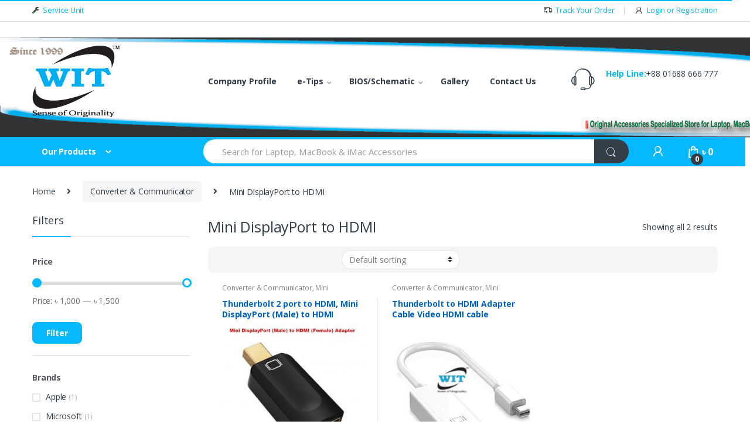

--- FILE ---
content_type: text/html; charset=UTF-8
request_url: https://witcomputers.com/product-category/converter-communicator/mini-displayport-to-hdmi/
body_size: 299666
content:
<!DOCTYPE html>
<html lang="en-US" prefix="og: http://ogp.me/ns#">
<head>
<meta charset="UTF-8">
<meta name="viewport" content="width=device-width, initial-scale=1">
<link rel="profile" href="http://gmpg.org/xfn/11">
<link rel="pingback" href="https://witcomputers.com/xmlrpc.php">

<style>
#wpadminbar #wp-admin-bar-wccp_free_top_button .ab-icon:before {
	content: "\f160";
	color: #02CA02;
	top: 3px;
}
#wpadminbar #wp-admin-bar-wccp_free_top_button .ab-icon {
	transform: rotate(45deg);
}
</style>

<!-- Search Engine Optimization by Rank Math - https://s.rankmath.com/home -->
<title>Mini DisplayPort to HDMI Archives - WIT Computers</title>
<meta name="robots" content="index, follow, max-snippet:-1, max-video-preview:-1, max-image-preview:large"/>
<link rel="canonical" href="https://witcomputers.com/product-category/converter-communicator/mini-displayport-to-hdmi/" />
<meta property="og:locale" content="en_US">
<meta property="og:type" content="object">
<meta property="og:title" content="Mini DisplayPort to HDMI Archives - WIT Computers">
<meta property="og:url" content="https://witcomputers.com/product-category/converter-communicator/mini-displayport-to-hdmi/">
<meta property="og:site_name" content="WIT Computers">
<meta property="og:image" content="https://witcomputers.com/wp-content/uploads/2020/03/WIT-Computers.png">
<meta property="og:image:secure_url" content="https://witcomputers.com/wp-content/uploads/2020/03/WIT-Computers.png">
<meta property="og:image:width" content="1200">
<meta property="og:image:height" content="630">
<meta property="og:image:alt" content="WIT Computers">
<meta property="og:image:type" content="image/png">
<meta name="twitter:card" content="summary_large_image">
<meta name="twitter:title" content="Mini DisplayPort to HDMI Archives - WIT Computers">
<meta name="twitter:image" content="https://witcomputers.com/wp-content/uploads/2020/03/WIT-Computers.png">
<script type="application/ld+json">{"@context":"https:\/\/schema.org","@graph":[{"@type":"ComputerStore","@id":"https:\/\/witcomputers.com#organization","name":"WIT Computers","url":"https:\/\/witcomputers.com","email":"ecommercewit@gmail.com","address":{"@type":"PostalAddress","streetAddress":"Rupayan Khan Plaza, Suite # E-09 (9th Floor), House # 18 (New), 500\/A (Old), Road # 7, Mirpur Road, Dhanmondi","addressLocality":"Dhaka","addressRegion":"","postalCode":"1205","addressCountry":"Bangladesh"},"openingHours":["Monday,Tuesday,Wednesday,Thursday,Saturday,Sunday 10 AM \u2013 8PM","Friday 03 PM -8 PM"],"image":"https:\/\/t5h6g9t7.stackpathcdn.com\/wp-content\/uploads\/2020\/03\/WIT-computers-logo.png","telephone":"+88 01713 016 513"}]}</script>
<!-- /Rank Math WordPress SEO plugin -->

<link rel='dns-prefetch' href='//fonts.googleapis.com' />
<link rel='dns-prefetch' href='//s.w.org' />
<link rel="alternate" type="application/rss+xml" title="WIT Computers &raquo; Feed" href="https://witcomputers.com/feed/" />
<link rel="alternate" type="application/rss+xml" title="WIT Computers &raquo; Mini DisplayPort to HDMI Category Feed" href="https://witcomputers.com/product-category/converter-communicator/mini-displayport-to-hdmi/feed/" />
		<script type="text/javascript">
			window._wpemojiSettings = {"baseUrl":"https:\/\/s.w.org\/images\/core\/emoji\/11\/72x72\/","ext":".png","svgUrl":"https:\/\/s.w.org\/images\/core\/emoji\/11\/svg\/","svgExt":".svg","source":{"concatemoji":"https:\/\/witcomputers.com\/wp-includes\/js\/wp-emoji-release.min.js?ver=4.9.26"}};
			!function(e,a,t){var n,r,o,i=a.createElement("canvas"),p=i.getContext&&i.getContext("2d");function s(e,t){var a=String.fromCharCode;p.clearRect(0,0,i.width,i.height),p.fillText(a.apply(this,e),0,0);e=i.toDataURL();return p.clearRect(0,0,i.width,i.height),p.fillText(a.apply(this,t),0,0),e===i.toDataURL()}function c(e){var t=a.createElement("script");t.src=e,t.defer=t.type="text/javascript",a.getElementsByTagName("head")[0].appendChild(t)}for(o=Array("flag","emoji"),t.supports={everything:!0,everythingExceptFlag:!0},r=0;r<o.length;r++)t.supports[o[r]]=function(e){if(!p||!p.fillText)return!1;switch(p.textBaseline="top",p.font="600 32px Arial",e){case"flag":return s([55356,56826,55356,56819],[55356,56826,8203,55356,56819])?!1:!s([55356,57332,56128,56423,56128,56418,56128,56421,56128,56430,56128,56423,56128,56447],[55356,57332,8203,56128,56423,8203,56128,56418,8203,56128,56421,8203,56128,56430,8203,56128,56423,8203,56128,56447]);case"emoji":return!s([55358,56760,9792,65039],[55358,56760,8203,9792,65039])}return!1}(o[r]),t.supports.everything=t.supports.everything&&t.supports[o[r]],"flag"!==o[r]&&(t.supports.everythingExceptFlag=t.supports.everythingExceptFlag&&t.supports[o[r]]);t.supports.everythingExceptFlag=t.supports.everythingExceptFlag&&!t.supports.flag,t.DOMReady=!1,t.readyCallback=function(){t.DOMReady=!0},t.supports.everything||(n=function(){t.readyCallback()},a.addEventListener?(a.addEventListener("DOMContentLoaded",n,!1),e.addEventListener("load",n,!1)):(e.attachEvent("onload",n),a.attachEvent("onreadystatechange",function(){"complete"===a.readyState&&t.readyCallback()})),(n=t.source||{}).concatemoji?c(n.concatemoji):n.wpemoji&&n.twemoji&&(c(n.twemoji),c(n.wpemoji)))}(window,document,window._wpemojiSettings);
		</script>
		<style type="text/css">
img.wp-smiley,
img.emoji {
	display: inline !important;
	border: none !important;
	box-shadow: none !important;
	height: 1em !important;
	width: 1em !important;
	margin: 0 .07em !important;
	vertical-align: -0.1em !important;
	background: none !important;
	padding: 0 !important;
}
</style>
<link rel='stylesheet' id='cexnotify-css'  href='https://witcomputers.com/wp-content/plugins/CEX-SMS-Notify-1.0.4/public/css/cexnotify-public.css?ver=1.0.4' type='text/css' media='all' />
<link rel='stylesheet' id='rs-plugin-settings-css'  href='https://witcomputers.com/wp-content/plugins/revslider/public/assets/css/settings.css?ver=5.4.8.3' type='text/css' media='all' />
<style id='rs-plugin-settings-inline-css' type='text/css'>
#rs-demo-id {}
</style>
<style id='woocommerce-inline-inline-css' type='text/css'>
.woocommerce form .form-row .required { visibility: visible; }
</style>
<link rel='stylesheet' id='electro-fonts-css'  href='//fonts.googleapis.com/css?family=Open+Sans%3A400%2C300%2C600%2C700%2C800%2C800italic%2C700italic%2C600italic%2C400italic%2C300italic&#038;subset=latin%2Clatin-ext' type='text/css' media='all' />
<link rel='stylesheet' id='bootstrap-css'  href='https://witcomputers.com/wp-content/themes/electro/assets/css/bootstrap.min.css?ver=2.3.1' type='text/css' media='all' />
<link rel='stylesheet' id='fontawesome-css'  href='https://witcomputers.com/wp-content/themes/electro/assets/css/font-awesome.min.css?ver=2.3.1' type='text/css' media='all' />
<link rel='stylesheet' id='animate-css'  href='https://witcomputers.com/wp-content/themes/electro/assets/css/animate.min.css?ver=2.3.1' type='text/css' media='all' />
<link rel='stylesheet' id='font-electro-css'  href='https://witcomputers.com/wp-content/themes/electro/assets/css/font-electro.css?ver=2.3.1' type='text/css' media='all' />
<link rel='stylesheet' id='jquery-mCustomScrollbar-css'  href='https://witcomputers.com/wp-content/themes/electro/assets/css/jquery.mCustomScrollbar.css?ver=2.3.1' type='text/css' media='all' />
<link rel='stylesheet' id='electro-style-css'  href='https://witcomputers.com/wp-content/themes/electro/style.min.css?ver=2.3.1' type='text/css' media='all' />
<link rel='stylesheet' id='electro-style-v2-css'  href='https://witcomputers.com/wp-content/themes/electro/assets/css/v2.min.css?ver=2.3.1' type='text/css' media='all' />
<!--[if lt IE 9]>
<link rel='stylesheet' id='vc_lte_ie9-css'  href='https://witcomputers.com/wp-content/plugins/js_composer/assets/css/vc_lte_ie9.min.css?ver=6.0.2' type='text/css' media='screen' />
<![endif]-->
<link rel='stylesheet' id='woo-variation-swatches-css'  href='https://witcomputers.com/wp-content/plugins/woo-variation-swatches/assets/css/frontend.min.css?ver=1.1.19' type='text/css' media='all' />
<style id='woo-variation-swatches-inline-css' type='text/css'>
.variable-item:not(.radio-variable-item) { width : 30px; height : 30px; } .wvs-style-squared .button-variable-item { min-width : 30px; } .button-variable-item span { font-size : 16px; }
</style>
<link rel='stylesheet' id='woo-variation-swatches-theme-override-css'  href='https://witcomputers.com/wp-content/plugins/woo-variation-swatches/assets/css/wvs-theme-override.min.css?ver=1.1.19' type='text/css' media='all' />
<link rel='stylesheet' id='woo-variation-swatches-tooltip-css'  href='https://witcomputers.com/wp-content/plugins/woo-variation-swatches/assets/css/frontend-tooltip.min.css?ver=1.1.19' type='text/css' media='all' />
<link rel='stylesheet' id='guaven_woos-css'  href='https://witcomputers.com/wp-content/plugins/woo-search-box/public/assets/guaven_woos.css?ver=2580.101' type='text/css' media='all' />
<script type="text/template" id="tmpl-variation-template">
	<div class="woocommerce-variation-description">{{{ data.variation.variation_description }}}</div>
	<div class="woocommerce-variation-price">{{{ data.variation.price_html }}}</div>
	<div class="woocommerce-variation-availability">{{{ data.variation.availability_html }}}</div>
</script>
<script type="text/template" id="tmpl-unavailable-variation-template">
	<p>Sorry, this product is unavailable. Please choose a different combination.</p>
</script>
<script type='text/javascript' src='https://witcomputers.com/wp-includes/js/jquery/jquery.js?ver=1.12.4'></script>
<script type='text/javascript' src='https://witcomputers.com/wp-includes/js/jquery/jquery-migrate.min.js?ver=1.4.1'></script>
<script type='text/javascript' src='https://witcomputers.com/wp-content/plugins/CEX-SMS-Notify-1.0.4/public/js/cexnotify-public.js?ver=1.0.4'></script>
<script type='text/javascript' src='https://witcomputers.com/wp-content/plugins/revslider/public/assets/js/jquery.themepunch.tools.min.js?ver=5.4.8.3'></script>
<script type='text/javascript' src='https://witcomputers.com/wp-content/plugins/revslider/public/assets/js/jquery.themepunch.revolution.min.js?ver=5.4.8.3'></script>
<script type='text/javascript' src='https://witcomputers.com/wp-content/plugins/woocommerce/assets/js/jquery-blockui/jquery.blockUI.min.js?ver=2.70'></script>
<script type='text/javascript'>
/* <![CDATA[ */
var wc_add_to_cart_params = {"ajax_url":"\/wp-admin\/admin-ajax.php","wc_ajax_url":"\/?wc-ajax=%%endpoint%%","i18n_view_cart":"View bag","cart_url":"https:\/\/witcomputers.com\/bag\/","is_cart":"","cart_redirect_after_add":"yes"};
/* ]]> */
</script>
<script type='text/javascript' src='https://witcomputers.com/wp-content/plugins/woocommerce/assets/js/frontend/add-to-cart.min.js?ver=3.6.7'></script>
<script type='text/javascript' src='https://witcomputers.com/wp-content/plugins/js_composer/assets/js/vendors/woocommerce-add-to-cart.js?ver=6.0.2'></script>
<script type='text/javascript' src='https://witcomputers.com/wp-includes/js/underscore.min.js?ver=1.8.3'></script>
<script type='text/javascript'>
/* <![CDATA[ */
var _wpUtilSettings = {"ajax":{"url":"\/wp-admin\/admin-ajax.php"}};
/* ]]> */
</script>
<script type='text/javascript' src='https://witcomputers.com/wp-includes/js/wp-util.min.js?ver=4.9.26'></script>
<script type='text/javascript'>
/* <![CDATA[ */
var wc_add_to_cart_variation_params = {"wc_ajax_url":"\/?wc-ajax=%%endpoint%%","i18n_no_matching_variations_text":"Sorry, no products matched your selection. Please choose a different combination.","i18n_make_a_selection_text":"Please select some product options before adding this product to your bag.","i18n_unavailable_text":"Sorry, this product is unavailable. Please choose a different combination."};
/* ]]> */
</script>
<script type='text/javascript' src='https://witcomputers.com/wp-content/plugins/woocommerce/assets/js/frontend/add-to-cart-variation.min.js?ver=3.6.7'></script>
<script type='text/javascript'>
/* <![CDATA[ */
var woo_variation_swatches_options = {"is_product_page":"","show_variation_label":"","variation_label_separator":":","wvs_nonce":"a512b0d0a6"};
/* ]]> */
</script>
<script type='text/javascript' defer src='https://witcomputers.com/wp-content/plugins/woo-variation-swatches/assets/js/frontend.min.js?ver=1.1.19'></script>
<link rel='https://api.w.org/' href='https://witcomputers.com/wp-json/' />
<link rel="EditURI" type="application/rsd+xml" title="RSD" href="https://witcomputers.com/xmlrpc.php?rsd" />
<link rel="wlwmanifest" type="application/wlwmanifest+xml" href="https://witcomputers.com/wp-includes/wlwmanifest.xml" /> 
<meta name="generator" content="WordPress 4.9.26" />
<meta name="framework" content="Redux 4.1.0" /><script id="wpcp_disable_selection" type="text/javascript">
var image_save_msg='You are not allowed to save images!';
	var no_menu_msg='Context Menu disabled!';
	var smessage = "Content is protected !!";

function disableEnterKey(e)
{
	var elemtype = e.target.tagName;
	
	elemtype = elemtype.toUpperCase();
	
	if (elemtype == "TEXT" || elemtype == "TEXTAREA" || elemtype == "INPUT" || elemtype == "PASSWORD" || elemtype == "SELECT" || elemtype == "OPTION" || elemtype == "EMBED")
	{
		elemtype = 'TEXT';
	}
	
	if (e.ctrlKey){
     var key;
     if(window.event)
          key = window.event.keyCode;     //IE
     else
          key = e.which;     //firefox (97)
    //if (key != 17) alert(key);
     if (elemtype!= 'TEXT' && (key == 97 || key == 65 || key == 67 || key == 99 || key == 88 || key == 120 || key == 26 || key == 85  || key == 86 || key == 83 || key == 43 || key == 73))
     {
		if(wccp_free_iscontenteditable(e)) return true;
		show_wpcp_message('You are not allowed to copy content or view source');
		return false;
     }else
     	return true;
     }
}


/*For contenteditable tags*/
function wccp_free_iscontenteditable(e)
{
	var e = e || window.event; // also there is no e.target property in IE. instead IE uses window.event.srcElement
  	
	var target = e.target || e.srcElement;

	var elemtype = e.target.nodeName;
	
	elemtype = elemtype.toUpperCase();
	
	var iscontenteditable = "false";
		
	if(typeof target.getAttribute!="undefined" ) iscontenteditable = target.getAttribute("contenteditable"); // Return true or false as string
	
	var iscontenteditable2 = false;
	
	if(typeof target.isContentEditable!="undefined" ) iscontenteditable2 = target.isContentEditable; // Return true or false as boolean

	if(target.parentElement.isContentEditable) iscontenteditable2 = true;
	
	if (iscontenteditable == "true" || iscontenteditable2 == true)
	{
		if(typeof target.style!="undefined" ) target.style.cursor = "text";
		
		return true;
	}
}

////////////////////////////////////
function disable_copy(e)
{	
	var e = e || window.event; // also there is no e.target property in IE. instead IE uses window.event.srcElement
	
	var elemtype = e.target.tagName;
	
	elemtype = elemtype.toUpperCase();
	
	if (elemtype == "TEXT" || elemtype == "TEXTAREA" || elemtype == "INPUT" || elemtype == "PASSWORD" || elemtype == "SELECT" || elemtype == "OPTION" || elemtype == "EMBED")
	{
		elemtype = 'TEXT';
	}
	
	if(wccp_free_iscontenteditable(e)) return true;
	
	var isSafari = /Safari/.test(navigator.userAgent) && /Apple Computer/.test(navigator.vendor);
	
	var checker_IMG = '';
	if (elemtype == "IMG" && checker_IMG == 'checked' && e.detail >= 2) {show_wpcp_message(alertMsg_IMG);return false;}
	if (elemtype != "TEXT")
	{
		if (smessage !== "" && e.detail == 2)
			show_wpcp_message(smessage);
		
		if (isSafari)
			return true;
		else
			return false;
	}	
}

//////////////////////////////////////////
function disable_copy_ie()
{
	var e = e || window.event;
	var elemtype = window.event.srcElement.nodeName;
	elemtype = elemtype.toUpperCase();
	if(wccp_free_iscontenteditable(e)) return true;
	if (elemtype == "IMG") {show_wpcp_message(alertMsg_IMG);return false;}
	if (elemtype != "TEXT" && elemtype != "TEXTAREA" && elemtype != "INPUT" && elemtype != "PASSWORD" && elemtype != "SELECT" && elemtype != "OPTION" && elemtype != "EMBED")
	{
		return false;
	}
}	
function reEnable()
{
	return true;
}
document.onkeydown = disableEnterKey;
document.onselectstart = disable_copy_ie;
if(navigator.userAgent.indexOf('MSIE')==-1)
{
	document.onmousedown = disable_copy;
	document.onclick = reEnable;
}
function disableSelection(target)
{
    //For IE This code will work
    if (typeof target.onselectstart!="undefined")
    target.onselectstart = disable_copy_ie;
    
    //For Firefox This code will work
    else if (typeof target.style.MozUserSelect!="undefined")
    {target.style.MozUserSelect="none";}
    
    //All other  (ie: Opera) This code will work
    else
    target.onmousedown=function(){return false}
    target.style.cursor = "default";
}
//Calling the JS function directly just after body load
window.onload = function(){disableSelection(document.body);};

//////////////////special for safari Start////////////////
var onlongtouch;
var timer;
var touchduration = 1000; //length of time we want the user to touch before we do something

var elemtype = "";
function touchstart(e) {
	var e = e || window.event;
  // also there is no e.target property in IE.
  // instead IE uses window.event.srcElement
  	var target = e.target || e.srcElement;
	
	elemtype = window.event.srcElement.nodeName;
	
	elemtype = elemtype.toUpperCase();
	
	if(!wccp_pro_is_passive()) e.preventDefault();
	if (!timer) {
		timer = setTimeout(onlongtouch, touchduration);
	}
}

function touchend() {
    //stops short touches from firing the event
    if (timer) {
        clearTimeout(timer);
        timer = null;
    }
	onlongtouch();
}

onlongtouch = function(e) { //this will clear the current selection if anything selected
	
	if (elemtype != "TEXT" && elemtype != "TEXTAREA" && elemtype != "INPUT" && elemtype != "PASSWORD" && elemtype != "SELECT" && elemtype != "EMBED" && elemtype != "OPTION")	
	{
		if (window.getSelection) {
			if (window.getSelection().empty) {  // Chrome
			window.getSelection().empty();
			} else if (window.getSelection().removeAllRanges) {  // Firefox
			window.getSelection().removeAllRanges();
			}
		} else if (document.selection) {  // IE?
			document.selection.empty();
		}
		return false;
	}
};

document.addEventListener("DOMContentLoaded", function(event) { 
    window.addEventListener("touchstart", touchstart, false);
    window.addEventListener("touchend", touchend, false);
});

function wccp_pro_is_passive() {

  var cold = false,
  hike = function() {};

  try {
	  const object1 = {};
  var aid = Object.defineProperty(object1, 'passive', {
  get() {cold = true}
  });
  window.addEventListener('test', hike, aid);
  window.removeEventListener('test', hike, aid);
  } catch (e) {}

  return cold;
}
/*special for safari End*/
</script>
<script id="wpcp_disable_Right_Click" type="text/javascript">
document.ondragstart = function() { return false;}
	function nocontext(e) {
	   return false;
	}
	document.oncontextmenu = nocontext;
</script>
<style>
.unselectable
{
-moz-user-select:none;
-webkit-user-select:none;
cursor: default;
}
html
{
-webkit-touch-callout: none;
-webkit-user-select: none;
-khtml-user-select: none;
-moz-user-select: none;
-ms-user-select: none;
user-select: none;
-webkit-tap-highlight-color: rgba(0,0,0,0);
}
</style>
<script id="wpcp_css_disable_selection" type="text/javascript">
var e = document.getElementsByTagName('body')[0];
if(e)
{
	e.setAttribute('unselectable',"on");
}
</script>
		<style type="text/css">.footer-bottom-widgets .columns { width: auto; } .footer-bottom-widgets-menu-inner { justify-content: unset; }</style>
			<noscript><style>.woocommerce-product-gallery{ opacity: 1 !important; }</style></noscript>
	<meta name="generator" content="Powered by WPBakery Page Builder - drag and drop page builder for WordPress."/>
<meta name="generator" content="Powered by Slider Revolution 5.4.8.3 - responsive, Mobile-Friendly Slider Plugin for WordPress with comfortable drag and drop interface." />
<link rel="icon" href="https://witcomputers.com/wp-content/uploads/2018/09/android-icon-48x48.png" sizes="32x32" />
<link rel="icon" href="https://witcomputers.com/wp-content/uploads/2018/09/android-icon-48x48.png" sizes="192x192" />
<link rel="apple-touch-icon-precomposed" href="https://witcomputers.com/wp-content/uploads/2018/09/android-icon-48x48.png" />
<meta name="msapplication-TileImage" content="https://witcomputers.com/wp-content/uploads/2018/09/android-icon-48x48.png" />
<script type="text/javascript">function setREVStartSize(e){									
						try{ e.c=jQuery(e.c);var i=jQuery(window).width(),t=9999,r=0,n=0,l=0,f=0,s=0,h=0;
							if(e.responsiveLevels&&(jQuery.each(e.responsiveLevels,function(e,f){f>i&&(t=r=f,l=e),i>f&&f>r&&(r=f,n=e)}),t>r&&(l=n)),f=e.gridheight[l]||e.gridheight[0]||e.gridheight,s=e.gridwidth[l]||e.gridwidth[0]||e.gridwidth,h=i/s,h=h>1?1:h,f=Math.round(h*f),"fullscreen"==e.sliderLayout){var u=(e.c.width(),jQuery(window).height());if(void 0!=e.fullScreenOffsetContainer){var c=e.fullScreenOffsetContainer.split(",");if (c) jQuery.each(c,function(e,i){u=jQuery(i).length>0?u-jQuery(i).outerHeight(!0):u}),e.fullScreenOffset.split("%").length>1&&void 0!=e.fullScreenOffset&&e.fullScreenOffset.length>0?u-=jQuery(window).height()*parseInt(e.fullScreenOffset,0)/100:void 0!=e.fullScreenOffset&&e.fullScreenOffset.length>0&&(u-=parseInt(e.fullScreenOffset,0))}f=u}else void 0!=e.minHeight&&f<e.minHeight&&(f=e.minHeight);e.c.closest(".rev_slider_wrapper").css({height:f})					
						}catch(d){console.log("Failure at Presize of Slider:"+d)}						
					};</script>
<style type="text/css">
		.footer-call-us .call-us-icon i,
		.header-support-info .support-icon i,
		.widget_electro_products_filter .widget_layered_nav li > a:hover::before,
		.widget_electro_products_filter .widget_layered_nav li > a:focus::before,
		.widget_electro_products_filter .widget_product_categories li > a:hover::before,
		.widget_electro_products_filter .widget_product_categories li > a:focus::before,
		.widget_electro_products_filter .widget_layered_nav li.chosen > a::before,
		.widget_electro_products_filter .widget_product_categories li.current-cat > a::before,
		.features-list .media-left i,
		.secondary-nav>.dropdown.open >a::before,
		p.stars a,
		.top-bar.top-bar-v1 #menu-top-bar-left.nav-inline .menu-item > a i,
		.handheld-footer .handheld-footer-bar .footer-call-us .call-us-text span,
		.footer-v2 .handheld-footer .handheld-footer-bar .footer-call-us .call-us-text span,
		.top-bar .menu-item.customer-support i {
			color: #06b9fe;
		}

		.header-logo svg ellipse,
		.footer-logo svg ellipse{
			fill:#06b9fe;
		}

		.primary-nav .nav-inline > .menu-item .dropdown-menu,
		.primary-nav-menu .nav-inline > .menu-item .dropdown-menu,
		.navbar-primary .navbar-nav > .menu-item .dropdown-menu,
		.vertical-menu .menu-item-has-children > .dropdown-menu,
		.departments-menu .menu-item-has-children:hover > .dropdown-menu,
		.top-bar .nav-inline > .menu-item .dropdown-menu,
		.secondary-nav>.dropdown .dropdown-menu,
		.header-v6 .vertical-menu .list-group-item > .dropdown-menu,
		.best-selling-menu .nav-item>ul>li.electro-more-menu-item .dropdown-menu,
		.home-v5-slider .tp-tab.selected .tp-tab-title:before,
		.home-v5-slider .tp-tab.selected .tp-tab-title:after,
		.header-v5 .electro-navigation .departments-menu-v2>.dropdown>.dropdown-menu,
		.product-categories-list-with-header.v2 header .caption .section-title:after,
		.primary-nav-menu .nav-inline >.menu-item .dropdown-menu,
		.dropdown-menu-mini-cart,
		.dropdown-menu-user-account,
		.electro-navbar-primary .nav>.menu-item.menu-item-has-children .dropdown-menu,
		.header-v6 .header-logo-area .departments-menu-v2 .departments-menu-v2-title+.dropdown-menu,
		.departments-menu-v2 .departments-menu-v2-title+.dropdown-menu li.menu-item-has-children .dropdown-menu,
		.secondary-nav-v6 .secondary-nav-v6-inner .sub-menu,
		.secondary-nav-v6 .widget_nav_menu .sub-menu  {
			border-top-color: #06b9fe;
		}

		.columns-6-1 > ul.products > li.product .thumbnails > a:hover,
		.primary-nav .nav-inline .yamm-fw.open > a::before,
		.columns-6-1>ul.products.product-main-6-1 .electro-wc-product-gallery__wrapper .electro-wc-product-gallery__image.flex-active-slide img,
		.single-product .electro-wc-product-gallery .electro-wc-product-gallery__wrapper .electro-wc-product-gallery__image.flex-active-slide img,
		.products-6-1-with-categories-inner .product-main-6-1 .images .thumbnails a:hover,
		.home-v5-slider .tp-tab.selected .tp-tab-title:after,
		.electro-navbar .departments-menu-v2 .departments-menu-v2-title+.dropdown-menu li.menu-item-has-children>.dropdown-menu,
		.product-main-6-1 .thumbnails>a:focus, .product-main-6-1 .thumbnails>a:hover,
		.product-main-6-1 .thumbnails>a:focus, .product-main-6-1 .thumbnails>a:focus,
		.product-main-6-1 .thumbnails>a:focus>img, .product-main-6-1 .thumbnails>a:hover>img,
		.product-main-6-1 .thumbnails>a:focus>img, .product-main-6-1 .thumbnails>a:focus>img {
			border-bottom-color: #06b9fe;
		}

		.navbar-primary,
		.footer-newsletter,
		.button:hover::before,
		li.product:hover .button::before,
		li.product:hover .added_to_cart::before,
		.owl-item .product:hover .button::before,
		.owl-item .product:hover .added_to_cart::before,
		.widget_price_filter .ui-slider .ui-slider-handle,
		.woocommerce-pagination ul.page-numbers > li a.current,
		.woocommerce-pagination ul.page-numbers > li span.current,
		.pagination ul.page-numbers > li a.current,
		.pagination ul.page-numbers > li span.current,
		.owl-dots .owl-dot.active,
		.products-carousel-tabs .nav-link.active::before,
		.deal-progress .progress-bar,
		.products-2-1-2 .nav-link.active::before,
		.products-4-1-4 .nav-link.active::before,
		.da .da-action > a::after,
		.header-v1 .navbar-search .input-group .btn,
		.header-v3 .navbar-search .input-group .btn,
		.header-v6 .navbar-search .input-group .btn,
		.header-v8 .navbar-search .input-group .btn,
		.vertical-menu > li:first-child,
		.widget.widget_tag_cloud .tagcloud a:hover,
		.widget.widget_tag_cloud .tagcloud a:focus,
		.navbar-mini-cart .cart-items-count,
		.navbar-compare .count,
		.navbar-wishlist .count,
		.wc-tabs > li.active a::before,
		.ec-tabs > li.active a::before,
		.woocommerce-info,
		.woocommerce-noreviews,
		p.no-comments,
		.products-2-1-2 .nav-link:hover::before,
		.products-4-1-4 .nav-link:hover::before,
		.single_add_to_cart_button,
		.section-onsale-product-carousel .onsale-product-carousel .onsale-product .onsale-product-content .deal-cart-button .button,
		.section-onsale-product-carousel .onsale-product-carousel .onsale-product .onsale-product-content .deal-cart-button .added_to_cart,
		.wpb-accordion .vc_tta.vc_general .vc_tta-panel.vc_active .vc_tta-panel-heading .vc_tta-panel-title > a i,
		ul.products > li.product.list-view:not(.list-view-small) .button:hover,
		ul.products > li.product.list-view:not(.list-view-small) .button:focus,
		ul.products > li.product.list-view:not(.list-view-small) .button:active,
		ul.products > li.product.list-view.list-view-small .button:hover::after,
		ul.products > li.product.list-view.list-view-small .button:focus::after,
		ul.products > li.product.list-view.list-view-small .button:active::after,
		.widget_electro_products_carousel_widget .section-products-carousel .owl-nav .owl-prev:hover,
		.widget_electro_products_carousel_widget .section-products-carousel .owl-nav .owl-next:hover,
		.full-color-background .header-v3,
		.full-color-background .header-v4,
		.full-color-background .top-bar,
		.pace .pace-progress,
		.electro-handheld-footer-bar ul li a .count,
		.handheld-navigation-wrapper .stuck .navbar-toggler,
		.handheld-navigation-wrapper .stuck button,
		.handheld-navigation-wrapper.toggled .stuck .navbar-toggler,
		.handheld-navigation-wrapper.toggled .stuck button,
		.da .da-action>a::after,
		.demo_store,
		.header-v5 .header-top,
		.handheld-header-v2,
		.handheld-header-v2.stuck,
		#payment .place-order button[type=submit],
		.single-product .product-images-wrapper .flex-control-nav li a.flex-active,
		.section-onsale-product .savings,
		.section-onsale-product-carousel .savings,
		.columns-6-1>ul.products.product-main-6-1>li.product .electro-wc-product-gallery .flex-control-nav li a.flex-active,
		.products-carousel-tabs-v5 header ul.nav-inline .nav-link.active,
		section .deals-carousel-inner-block .onsale-product .onsale-product-content .deal-cart-button .added_to_cart,
		section .deals-carousel-inner-block .onsale-product .onsale-product-content .deal-cart-button .button,
		.header-icon-counter,
		.electro-navbar,
		.departments-menu-v2-title,
		section .deals-carousel-inner-block .onsale-product .onsale-product-content .deal-cart-button .added_to_cart,
		section .deals-carousel-inner-block .onsale-product .onsale-product-content .deal-cart-button .button,
		.deal-products-with-featured header,
		.deal-products-with-featured ul.products > li.product.product-featured .savings,
		.mobile-header-v2,
		.mobile-header-v2.stuck,
		.product-categories-list-with-header.v2 header .caption .section-title,
		.product-categories-list-with-header.v2 header .caption .section-title,
		.home-mobile-v2-features-block,
		.show-nav .nav .nav-item.active .nav-link,
		.header-v5,
		.header-v5 .stuck,
		.electro-navbar-primary,
		.navbar-search-input-group .navbar-search-button,
		.da-block .da-action::after,
		.products-6-1 header.show-nav ul.nav .nav-item.active .nav-link,
		ul.products[data-view=list-view].columns-1>li.product .product-loop-footer .button,
		ul.products[data-view=list-view].columns-2>li.product .product-loop-footer .button,
		ul.products[data-view=list-view].columns-3>li.product .product-loop-footer .button,
		ul.products[data-view=list-view].columns-4>li.product .product-loop-footer .button,
		ul.products[data-view=list-view].columns-5>li.product .product-loop-footer .button,
		ul.products[data-view=list-view].columns-6>li.product .product-loop-footer .button,
		ul.products[data-view=list-view].columns-7>li.product .product-loop-footer .button,
		ul.products[data-view=list-view].columns-8>li.product .product-loop-footer .button,
		.products.show-btn>li.product .added_to_cart,
		.products.show-btn>li.product .button,
		.yith-wcqv-button,
		.header-v7 .masthead,
		.category-icons-carousel .category a:hover .category-icon,
		.products-carousel-banner-vertical-tabs .banners-tabs>.nav a.active,
		.products-carousel-with-timer .deal-countdown-timer {
			background-color: #06b9fe;
		}

		.electro-navbar .departments-menu-v2 .departments-menu-v2-title+.dropdown-menu li.menu-item-has-children>.dropdown-menu,
		.products-carousel-banner-vertical-tabs .banners-tabs>.nav a.active::before {
			border-right-color: #06b9fe;
		}

		.hero-action-btn:hover {
			background-color: #06aaea !important;
		}

		.hero-action-btn,
		#scrollUp,
		.custom .tp-bullet.selected,
		.home-v1-slider .btn-primary,
		.home-v2-slider .btn-primary,
		.home-v3-slider .btn-primary {
			background-color: #06b9fe !important;
		}

		.departments-menu .departments-menu-dropdown,
		.departments-menu .menu-item-has-children > .dropdown-menu,
		.widget_price_filter .ui-slider .ui-slider-handle:last-child,
		section header h1::after,
		section header .h1::after,
		.products-carousel-tabs .nav-link.active::after,
		section.section-product-cards-carousel header ul.nav .active .nav-link,
		section.section-onsale-product,
		section.section-onsale-product-carousel .onsale-product-carousel,
		.products-2-1-2 .nav-link.active::after,
		.products-4-1-4 .nav-link.active::after,
		.products-6-1 header ul.nav .active .nav-link,
		.header-v1 .navbar-search .input-group .form-control,
		.header-v1 .navbar-search .input-group .input-group-addon,
		.header-v1 .navbar-search .input-group .btn,
		.header-v3 .navbar-search .input-group .form-control,
		.header-v3 .navbar-search .input-group .input-group-addon,
		.header-v3 .navbar-search .input-group .btn,
		.header-v6 .navbar-search .input-group .form-control,
		.header-v6 .navbar-search .input-group .input-group-addon,
		.header-v6 .navbar-search .input-group .btn,
		.header-v8 .navbar-search .input-group .form-control,
		.header-v8 .navbar-search .input-group .input-group-addon,
		.header-v8 .navbar-search .input-group .btn,
		.widget.widget_tag_cloud .tagcloud a:hover,
		.widget.widget_tag_cloud .tagcloud a:focus,
		.navbar-primary .navbar-mini-cart .dropdown-menu-mini-cart,
		.woocommerce-checkout h3::after,
		#customer_login h2::after,
		.customer-login-form h2::after,
		.navbar-primary .navbar-mini-cart .dropdown-menu-mini-cart,
		.woocommerce-edit-address form h3::after,
		.edit-account legend::after,
		.woocommerce-account h2::after,
		.address header.title h3::after,
		.addresses header.title h3::after,
		.woocommerce-order-received h2::after,
		.track-order h2::after,
		.wc-tabs > li.active a::after,
		.ec-tabs > li.active a::after,
		.comments-title::after,
		.comment-reply-title::after,
		.pings-title::after,
		#reviews #comments > h2::after,
		.single-product .woocommerce-tabs ~ div.products > h2::after,
		.single-product .electro-tabs ~ div.products > h2::after,
		.single-product .related>h2::after,
		.single-product .up-sells>h2::after,
		.cart-collaterals h2:not(.woocommerce-loop-product__title)::after,
		.footer-widgets .widget-title:after,
		.sidebar .widget-title::after,
		.sidebar-blog .widget-title::after,
		.contact-page-title::after,
		#reviews:not(.electro-advanced-reviews) #comments > h2::after,
		.cpf-type-range .tm-range-picker .noUi-origin .noUi-handle,
		.widget_electro_products_carousel_widget .section-products-carousel .owl-nav .owl-prev:hover,
		.widget_electro_products_carousel_widget .section-products-carousel .owl-nav .owl-next:hover,
		.wpb-accordion .vc_tta.vc_general .vc_tta-panel.vc_active .vc_tta-panel-heading .vc_tta-panel-title > a i,
		.single-product .woocommerce-tabs+section.products>h2::after,
		#payment .place-order button[type=submit],
		.single-product .electro-tabs+section.products>h2::after,
		.deal-products-carousel .deal-products-carousel-inner .deal-products-timer header .section-title:after,
		.deal-products-carousel .deal-products-carousel-inner .deal-countdown > span,
		.deals-carousel-inner-block .onsale-product .onsale-product-content .deal-countdown > span,
		.home-v5-slider .section-onsale-product-v2 .onsale-product .onsale-product-content .deal-countdown > span,
		.products-with-category-image header ul.nav-inline .active .nav-link,
		.products-6-1-with-categories header ul.nav-inline .active .nav-link,
		.products-carousel-tabs-v5 header ul.nav-inline .nav-link:hover,
		section.products-carousel-v5 header .nav-inline .active .nav-link,
		.mobile-header-v1 .site-search .widget.widget_product_search form,
		.mobile-header-v1 .site-search .widget.widget_search form,
		.show-nav .nav .nav-item.active .nav-link,
		.departments-menu-v2 .departments-menu-v2-title+.dropdown-menu,
		.navbar-search-input-group .search-field,
		.navbar-search-input-group .custom-select,
		.products-6-1 header.show-nav ul.nav .nav-item.active .nav-link {
			border-color: #06b9fe;
		}

		.widget_price_filter .price_slider_amount .button,
		.dropdown-menu-mini-cart .wc-forward.checkout,
		table.cart .actions .checkout-button,
		.cart-collaterals .cart_totals .wc-proceed-to-checkout a,
		.customer-login-form .button,
		.btn-primary,
		input[type="submit"],
		input.dokan-btn-theme[type="submit"],
		a.dokan-btn-theme, .dokan-btn-theme,
		.sign-in-button,
		.products-carousel-banner-vertical-tabs .banners-tabs .tab-content-inner>a {
		  color: #ffffff;
		  background-color: #06b9fe;
		  border-color: #06b9fe;
		}

		.widget_price_filter .price_slider_amount .button:hover,
		.dropdown-menu-mini-cart .wc-forward.checkout:hover,
		table.cart .actions .checkout-button:hover,
		.customer-login-form .button:hover,
		.btn-primary:hover,
		input[type="submit"]:hover,
		input.dokan-btn-theme[type="submit"]:hover,
		a.dokan-btn-theme:hover, .dokan-btn-theme:hover,
		.sign-in-button:hover,
		.products-carousel-banner-vertical-tabs .banners-tabs .tab-content-inner>a:hover {
		  color: #fff;
		  background-color: #000000;
		  border-color: #000000;
		}

		.widget_price_filter .price_slider_amount .button:focus, .widget_price_filter .price_slider_amount .button.focus,
		.dropdown-menu-mini-cart .wc-forward.checkout:focus,
		.dropdown-menu-mini-cart .wc-forward.checkout.focus,
		table.cart .actions .checkout-button:focus,
		table.cart .actions .checkout-button.focus,
		.customer-login-form .button:focus,
		.customer-login-form .button.focus,
		.btn-primary:focus,
		.btn-primary.focus,
		input[type="submit"]:focus,
		input[type="submit"].focus,
		input.dokan-btn-theme[type="submit"]:focus,
		input.dokan-btn-theme[type="submit"].focus,
		a.dokan-btn-theme:focus,
		a.dokan-btn-theme.focus, .dokan-btn-theme:focus, .dokan-btn-theme.focus,
		.sign-in-button:focus,
		.products-carousel-banner-vertical-tabs .banners-tabs .tab-content-inner>a:focus {
		  color: #fff;
		  background-color: #000000;
		  border-color: #000000;
		}

		.widget_price_filter .price_slider_amount .button:active, .widget_price_filter .price_slider_amount .button.active, .open > .widget_price_filter .price_slider_amount .button.dropdown-toggle,
		.dropdown-menu-mini-cart .wc-forward.checkout:active,
		.dropdown-menu-mini-cart .wc-forward.checkout.active, .open >
		.dropdown-menu-mini-cart .wc-forward.checkout.dropdown-toggle,
		table.cart .actions .checkout-button:active,
		table.cart .actions .checkout-button.active, .open >
		table.cart .actions .checkout-button.dropdown-toggle,
		.customer-login-form .button:active,
		.customer-login-form .button.active, .open >
		.customer-login-form .button.dropdown-toggle,
		.btn-primary:active,
		.btn-primary.active, .open >
		.btn-primary.dropdown-toggle,
		input[type="submit"]:active,
		input[type="submit"].active, .open >
		input[type="submit"].dropdown-toggle,
		input.dokan-btn-theme[type="submit"]:active,
		input.dokan-btn-theme[type="submit"].active, .open >
		input.dokan-btn-theme[type="submit"].dropdown-toggle,
		a.dokan-btn-theme:active,
		a.dokan-btn-theme.active, .open >
		a.dokan-btn-theme.dropdown-toggle, .dokan-btn-theme:active, .dokan-btn-theme.active, .open > .dokan-btn-theme.dropdown-toggle {
		  color: #ffffff;
		  background-color: #000000;
		  border-color: #000000;
		  background-image: none;
		}

		.widget_price_filter .price_slider_amount .button:active:hover, .widget_price_filter .price_slider_amount .button:active:focus, .widget_price_filter .price_slider_amount .button:active.focus, .widget_price_filter .price_slider_amount .button.active:hover, .widget_price_filter .price_slider_amount .button.active:focus, .widget_price_filter .price_slider_amount .button.active.focus, .open > .widget_price_filter .price_slider_amount .button.dropdown-toggle:hover, .open > .widget_price_filter .price_slider_amount .button.dropdown-toggle:focus, .open > .widget_price_filter .price_slider_amount .button.dropdown-toggle.focus,
		.dropdown-menu-mini-cart .wc-forward.checkout:active:hover,
		.dropdown-menu-mini-cart .wc-forward.checkout:active:focus,
		.dropdown-menu-mini-cart .wc-forward.checkout:active.focus,
		.dropdown-menu-mini-cart .wc-forward.checkout.active:hover,
		.dropdown-menu-mini-cart .wc-forward.checkout.active:focus,
		.dropdown-menu-mini-cart .wc-forward.checkout.active.focus, .open >
		.dropdown-menu-mini-cart .wc-forward.checkout.dropdown-toggle:hover, .open >
		.dropdown-menu-mini-cart .wc-forward.checkout.dropdown-toggle:focus, .open >
		.dropdown-menu-mini-cart .wc-forward.checkout.dropdown-toggle.focus,
		table.cart .actions .checkout-button:active:hover,
		table.cart .actions .checkout-button:active:focus,
		table.cart .actions .checkout-button:active.focus,
		table.cart .actions .checkout-button.active:hover,
		table.cart .actions .checkout-button.active:focus,
		table.cart .actions .checkout-button.active.focus, .open >
		table.cart .actions .checkout-button.dropdown-toggle:hover, .open >
		table.cart .actions .checkout-button.dropdown-toggle:focus, .open >
		table.cart .actions .checkout-button.dropdown-toggle.focus,
		.customer-login-form .button:active:hover,
		.customer-login-form .button:active:focus,
		.customer-login-form .button:active.focus,
		.customer-login-form .button.active:hover,
		.customer-login-form .button.active:focus,
		.customer-login-form .button.active.focus, .open >
		.customer-login-form .button.dropdown-toggle:hover, .open >
		.customer-login-form .button.dropdown-toggle:focus, .open >
		.customer-login-form .button.dropdown-toggle.focus,
		.btn-primary:active:hover,
		.btn-primary:active:focus,
		.btn-primary:active.focus,
		.btn-primary.active:hover,
		.btn-primary.active:focus,
		.btn-primary.active.focus, .open >
		.btn-primary.dropdown-toggle:hover, .open >
		.btn-primary.dropdown-toggle:focus, .open >
		.btn-primary.dropdown-toggle.focus,
		input[type="submit"]:active:hover,
		input[type="submit"]:active:focus,
		input[type="submit"]:active.focus,
		input[type="submit"].active:hover,
		input[type="submit"].active:focus,
		input[type="submit"].active.focus, .open >
		input[type="submit"].dropdown-toggle:hover, .open >
		input[type="submit"].dropdown-toggle:focus, .open >
		input[type="submit"].dropdown-toggle.focus,
		input.dokan-btn-theme[type="submit"]:active:hover,
		input.dokan-btn-theme[type="submit"]:active:focus,
		input.dokan-btn-theme[type="submit"]:active.focus,
		input.dokan-btn-theme[type="submit"].active:hover,
		input.dokan-btn-theme[type="submit"].active:focus,
		input.dokan-btn-theme[type="submit"].active.focus, .open >
		input.dokan-btn-theme[type="submit"].dropdown-toggle:hover, .open >
		input.dokan-btn-theme[type="submit"].dropdown-toggle:focus, .open >
		input.dokan-btn-theme[type="submit"].dropdown-toggle.focus,
		a.dokan-btn-theme:active:hover,
		a.dokan-btn-theme:active:focus,
		a.dokan-btn-theme:active.focus,
		a.dokan-btn-theme.active:hover,
		a.dokan-btn-theme.active:focus,
		a.dokan-btn-theme.active.focus, .open >
		a.dokan-btn-theme.dropdown-toggle:hover, .open >
		a.dokan-btn-theme.dropdown-toggle:focus, .open >
		a.dokan-btn-theme.dropdown-toggle.focus, .dokan-btn-theme:active:hover, .dokan-btn-theme:active:focus, .dokan-btn-theme:active.focus, .dokan-btn-theme.active:hover, .dokan-btn-theme.active:focus, .dokan-btn-theme.active.focus, .open > .dokan-btn-theme.dropdown-toggle:hover, .open > .dokan-btn-theme.dropdown-toggle:focus, .open > .dokan-btn-theme.dropdown-toggle.focus {
		  color: #ffffff;
		  background-color: #047aa8;
		  border-color: #035d7f;
		}

		.widget_price_filter .price_slider_amount .button.disabled:focus, .widget_price_filter .price_slider_amount .button.disabled.focus, .widget_price_filter .price_slider_amount .button:disabled:focus, .widget_price_filter .price_slider_amount .button:disabled.focus,
		.dropdown-menu-mini-cart .wc-forward.checkout.disabled:focus,
		.dropdown-menu-mini-cart .wc-forward.checkout.disabled.focus,
		.dropdown-menu-mini-cart .wc-forward.checkout:disabled:focus,
		.dropdown-menu-mini-cart .wc-forward.checkout:disabled.focus,
		table.cart .actions .checkout-button.disabled:focus,
		table.cart .actions .checkout-button.disabled.focus,
		table.cart .actions .checkout-button:disabled:focus,
		table.cart .actions .checkout-button:disabled.focus,
		.customer-login-form .button.disabled:focus,
		.customer-login-form .button.disabled.focus,
		.customer-login-form .button:disabled:focus,
		.customer-login-form .button:disabled.focus,
		.btn-primary.disabled:focus,
		.btn-primary.disabled.focus,
		.btn-primary:disabled:focus,
		.btn-primary:disabled.focus,
		input[type="submit"].disabled:focus,
		input[type="submit"].disabled.focus,
		input[type="submit"]:disabled:focus,
		input[type="submit"]:disabled.focus,
		input.dokan-btn-theme[type="submit"].disabled:focus,
		input.dokan-btn-theme[type="submit"].disabled.focus,
		input.dokan-btn-theme[type="submit"]:disabled:focus,
		input.dokan-btn-theme[type="submit"]:disabled.focus,
		a.dokan-btn-theme.disabled:focus,
		a.dokan-btn-theme.disabled.focus,
		a.dokan-btn-theme:disabled:focus,
		a.dokan-btn-theme:disabled.focus, .dokan-btn-theme.disabled:focus, .dokan-btn-theme.disabled.focus, .dokan-btn-theme:disabled:focus, .dokan-btn-theme:disabled.focus {
		  background-color: #06b9fe;
		  border-color: #06b9fe;
		}

		.widget_price_filter .price_slider_amount .button.disabled:hover, .widget_price_filter .price_slider_amount .button:disabled:hover,
		.dropdown-menu-mini-cart .wc-forward.checkout.disabled:hover,
		.dropdown-menu-mini-cart .wc-forward.checkout:disabled:hover,
		table.cart .actions .checkout-button.disabled:hover,
		table.cart .actions .checkout-button:disabled:hover,
		.customer-login-form .button.disabled:hover,
		.customer-login-form .button:disabled:hover,
		.btn-primary.disabled:hover,
		.btn-primary:disabled:hover,
		input[type="submit"].disabled:hover,
		input[type="submit"]:disabled:hover,
		input.dokan-btn-theme[type="submit"].disabled:hover,
		input.dokan-btn-theme[type="submit"]:disabled:hover,
		a.dokan-btn-theme.disabled:hover,
		a.dokan-btn-theme:disabled:hover, .dokan-btn-theme.disabled:hover, .dokan-btn-theme:disabled:hover {
		  background-color: #06b9fe;
		  border-color: #06b9fe;
		}

		.navbar-primary .navbar-nav > .menu-item > a:hover,
		.navbar-primary .navbar-nav > .menu-item > a:focus,
		.electro-navbar-primary .nav>.menu-item>a:focus,
		.electro-navbar-primary .nav>.menu-item>a:hover  {
			background-color: #06aaea;
		}

		.navbar-primary .navbar-nav > .menu-item > a {
			border-color: #06aaea;
		}

		.full-color-background .navbar-primary,
		.header-v4 .electro-navbar-primary,
		.header-v4 .electro-navbar-primary {
			border-top-color: #06aaea;
		}

		.full-color-background .top-bar .nav-inline .menu-item+.menu-item:before {
			color: #06aaea;
		}

		.electro-navbar-primary .nav>.menu-item+.menu-item>a,
		.home-mobile-v2-features-block .features-list .feature+.feature .media {
			border-left-color: #06aaea;
		}

		.header-v5 .vertical-menu .list-group-item>.dropdown-menu {
			border-top-color: #06b9fe;
		}

		.single-product div.thumbnails-all .synced a,
		.woocommerce-product-gallery .flex-control-thumbs li img.flex-active,
		.columns-6-1>ul.products.product-main-6-1 .flex-control-thumbs li img.flex-active,
		.products-2-1-2 .nav-link:hover::after,
		.products-4-1-4 .nav-link:hover::after,
		.section-onsale-product-carousel .onsale-product-carousel .onsale-product .onsale-product-thumbnails .images .thumbnails a.current {
			border-bottom-color: #06b9fe;
		}

		.home-v1-slider .btn-primary:hover,
		.home-v2-slider .btn-primary:hover,
		.home-v3-slider .btn-primary:hover {
			background-color: #06aaea !important;
		}


		/*........Dokan.......*/

		.dokan-dashboard .dokan-dash-sidebar ul.dokan-dashboard-menu li.active,
		.dokan-dashboard .dokan-dash-sidebar ul.dokan-dashboard-menu li:hover,
		.dokan-dashboard .dokan-dash-sidebar ul.dokan-dashboard-menu li:focus,
		.dokan-dashboard .dokan-dash-sidebar ul.dokan-dashboard-menu li.dokan-common-links a:hover,
		.dokan-dashboard .dokan-dash-sidebar ul.dokan-dashboard-menu li.dokan-common-links a:focus,
		.dokan-dashboard .dokan-dash-sidebar ul.dokan-dashboard-menu li.dokan-common-links a.active,
		.dokan-store .pagination-wrap ul.pagination > li a.current,
		.dokan-store .pagination-wrap ul.pagination > li span.current,
		.dokan-dashboard .pagination-wrap ul.pagination > li a.current,
		.dokan-dashboard .pagination-wrap ul.pagination > li span.current,
		.dokan-pagination-container ul.dokan-pagination > li.active > a,
		.dokan-coupon-content .code:hover,
		.dokan-report-wrap ul.dokan_tabs > li.active a::before,
		 .dokan-dashboard-header h1.entry-title span.dokan-right a.dokan-btn.dokan-btn-sm {
		  	background-color: #06b9fe;
		}

		 .dokan-widget-area .widget .widget-title:after,
		 .dokan-report-wrap ul.dokan_tabs > li.active a::after,
		 .dokan-dashboard-header h1.entry-title span.dokan-right a.dokan-btn.dokan-btn-sm {
		  	border-color: #06b9fe;
		}

		.electro-tabs #tab-seller.electro-tab .tab-content ul.list-unstyled li.seller-name span.details a,
		.dokan-dashboard-header h1.entry-title small a,
		.dokan-orders-content .dokan-orders-area .general-details ul.customer-details li a{
		  	color: #06b9fe;
		}

		.dokan-dashboard-header h1.entry-title small a:hover,
		.dokan-dashboard-header h1.entry-title small a:focus {
			color: #06aaea;
		}

		.header-v1 .navbar-search .input-group .btn,
		.header-v1 .navbar-search .input-group .hero-action-btn,
		.header-v3 .navbar-search .input-group .btn,
		.header-v3 .navbar-search .input-group .hero-action-btn,
		.header-v6 .navbar-search .input-group .btn,
		.header-v8 .navbar-search .input-group .btn,
		.navbar-mini-cart .cart-items-count,
		.navbar-compare .count,
		.navbar-wishlist .count,
		.navbar-primary a[data-toggle=dropdown]::after,
		.navbar-primary .navbar-nav .nav-link,
		.vertical-menu>li.list-group-item>a,
		.vertical-menu>li.list-group-item>span,
		.vertical-menu>li.list-group-item.dropdown>a[data-toggle=dropdown-hover],
		.vertical-menu>li.list-group-item.dropdown>a[data-toggle=dropdown],
		.departments-menu>.nav-item .nav-link,
		.customer-login-form .button,
		.dropdown-menu-mini-cart .wc-forward.checkout,
		.widget_price_filter .price_slider_amount .button,
		input[type=submit],
		table.cart .actions .checkout-button,
		.pagination ul.page-numbers>li a.current,
		.pagination ul.page-numbers>li span.current,
		.woocommerce-pagination ul.page-numbers>li a.current,
		.woocommerce-pagination ul.page-numbers>li span.current,
		.footer-newsletter .newsletter-title::before,
		.footer-newsletter .newsletter-marketing-text,
		.footer-newsletter .newsletter-title,
		.full-color-background .top-bar .nav-inline .menu-item>a,
		.full-color-background .top-bar .nav-inline .menu-item+.menu-item:before,
		.full-color-background .header-v1 .navbar-nav .nav-link,
		.full-color-background .header-v3 .navbar-nav .nav-link,
		.full-color-background .navbar-primary .navbar-nav>.menu-item>a,
		.full-color-background .navbar-primary .navbar-nav>.menu-item>a:focus,
		.full-color-background .navbar-primary .navbar-nav>.menu-item>a:hover,
		.woocommerce-info,
		.woocommerce-noreviews,
		p.no-comments,
		.woocommerce-info a,
		.woocommerce-info button,
		.woocommerce-noreviews a,
		.woocommerce-noreviews button,
		p.no-comments a,
		p.no-comments button,
		.navbar-primary .navbar-nav > .menu-item >a,
		.navbar-primary .navbar-nav > .menu-item >a:hover,
		.navbar-primary .navbar-nav > .menu-item >a:focus,
		.demo_store,
		.header-v5 .masthead .header-icon>a,
		.header-v4 .masthead .header-icon>a,
		.departments-menu-v2-title,
		.departments-menu-v2-title:focus,
		.departments-menu-v2-title:hover,
		.electro-navbar .header-icon>a,
		.section-onsale-product .savings,
		.section-onsale-product-carousel .savings,
		.electro-navbar-primary .nav>.menu-item>a,
		.header-icon .header-icon-counter,
		.header-v6 .navbar-search .input-group .btn,
		.products-carousel-tabs-v5 header .nav-link.active,
		#payment .place-order .button,
		.deal-products-with-featured header h2,
		.deal-products-with-featured ul.products>li.product.product-featured .savings,
		.deal-products-with-featured header h2:after,
		.deal-products-with-featured header .deal-countdown-timer,
		.deal-products-with-featured header .deal-countdown-timer:before,
		.product-categories-list-with-header.v2 header .caption .section-title,
		.home-mobile-v2-features-block .features-list .media-left i,
		.home-mobile-v2-features-block .features-list .feature,
		.handheld-header-v2 .handheld-header-links .columns-3 a,
		.handheld-header-v2 .off-canvas-navigation-wrapper .navbar-toggler,
		.handheld-header-v2 .off-canvas-navigation-wrapper button,
		.handheld-header-v2 .off-canvas-navigation-wrapper.toggled .navbar-toggler,
		.handheld-header-v2 .off-canvas-navigation-wrapper.toggled button,
		.mobile-header-v2 .handheld-header-links .columns-3 a,
		.mobile-header-v2 .off-canvas-navigation-wrapper .navbar-toggler,
		.mobile-header-v2 .off-canvas-navigation-wrapper button,
		.mobile-header-v2 .off-canvas-navigation-wrapper.toggled .navbar-toggler,
		.mobile-header-v2 .off-canvas-navigation-wrapper.toggled button,
		.mobile-handheld-department ul.nav li a,
		.header-v5 .handheld-header-v2 .handheld-header-links .cart .count,
		.yith-wcqv-button {
		    color: #ffffff;
		}

		.woocommerce-info a:focus,
		.woocommerce-info a:hover,
		.woocommerce-info button:focus,
		.woocommerce-info button:hover,
		.woocommerce-noreviews a:focus,
		.woocommerce-noreviews a:hover,
		.woocommerce-noreviews button:focus,
		.woocommerce-noreviews button:hover,
		p.no-comments a:focus,
		p.no-comments a:hover,
		p.no-comments button:focus,
		p.no-comments button:hover,
		.vertical-menu>li.list-group-item.dropdown>a[data-toggle=dropdown-hover]:hover,
		.vertical-menu>li.list-group-item.dropdown>a[data-toggle=dropdown]:hover,
		.vertical-menu>li.list-group-item.dropdown>a[data-toggle=dropdown-hover]:focus,
		.vertical-menu>li.list-group-item.dropdown>a[data-toggle=dropdown]:focus {
		    color: #f5f5f5;
		}

		.full-color-background .header-logo path {
		    fill:#ffffff;
		}

		.home-v1-slider .btn-primary,
		.home-v2-slider .btn-primary,
		.home-v3-slider .btn-primary,
		.home-v1-slider .btn-primary:hover,
		.home-v2-slider .btn-primary:hover,
		.home-v3-slider .btn-primary:hover,
		.handheld-navigation-wrapper .stuck .navbar-toggler,
		.handheld-navigation-wrapper .stuck button,
		.handheld-navigation-wrapper.toggled .stuck .navbar-toggler,
		.handheld-navigation-wrapper.toggled .stuck button,
		.header-v5 .masthead .header-icon>a:hover,
		.header-v5 .masthead .header-icon>a:focus,
		.header-v5 .masthead .header-logo-area .navbar-toggler,
		.header-v4 .off-canvas-navigation-wrapper .navbar-toggler,
		.header-v4 .off-canvas-navigation-wrapper button,
		.header-v4 .off-canvas-navigation-wrapper.toggled .navbar-toggler,
		.header-v4 .off-canvas-navigation-wrapper.toggled button {
			color: #ffffff !important;
		}

		@media (max-width: 575.98px) {
		  .electro-wc-product-gallery .electro-wc-product-gallery__image.flex-active-slide a {
		    	background-color: #06b9fe !important; 
			} 
		}

		@media (max-width: 767px) {
		    .show-nav .nav .nav-item.active .nav-link {
		        color: #ffffff;
		    }
		}</style>		<style type="text/css" id="wp-custom-css">
			#masthead {
   background:url(http://witcomputers.com/wp-content/uploads/2019/10/Banner-For-Website.png99.png) no-repeat;
} 

.woocommerce-message {
    display: none;
}

.single-product .price {
    color: #ff5400;
}

table.cart .coupon .button {
	background-color: #06b9fe;

}

button.single_add_to_cart_button.button.alt {

      background-color: #06b9fe!important;
}


.star-rating span:before {
    color: #06b9fe;
}

.onsale {
   
    background: #ff5400;
}


button.button {
color: #ffffff;
background-color:#06b9fe
}

select.electro-wc-wppp-select.c-select {
    display: none;
}


button.btn.btn-btn-secondary {
    font-size: .875rem;
    border-radius: 1.571em;
    padding: 1.036em 2.134em;
    border-width: 0;
    display: inline-block;
    color: #333e48;
    background-color: #c1c0c1;
    border-color: #efecec;
    transition: all .2s ease-in-out;
}
.single-product.full-width .single-product-wrapper { margin-bottom: 15px; }		</style>
	<style type="text/css" id="electro_options-dynamic-css" title="dynamic-css" class="redux-options-output">.footer-bottom-widgets .columns{}</style><noscript><style type="text/css"> .wpb_animate_when_almost_visible { opacity: 1; }</style></noscript></head>

<body class="archive tax-product_cat term-mini-displayport-to-hdmi term-1703 woocommerce woocommerce-page woocommerce-no-js unselectable woo-variation-swatches wvs-theme-electro wvs-theme-child-electro wvs-style-squared wvs-attr-behavior-blur wvs-tooltip wvs-css group-blog left-sidebar electro-compact wpb-js-composer js-comp-ver-6.0.2 vc_responsive">
<div class="off-canvas-wrapper">
<div id="page" class="hfeed site">
    		<a class="skip-link screen-reader-text" href="#site-navigation">Skip to navigation</a>
		<a class="skip-link screen-reader-text" href="#content">Skip to content</a>
		
		
		<div class="top-bar hidden-lg-down">
			<div class="container">
			<ul id="menu-top-bar-left" class="nav nav-inline pull-left electro-animate-dropdown flip"><li id="menu-item-5714" class="menu-item menu-item-type-custom menu-item-object-custom menu-item-5714"><a title="&lt;font color=&quot;06B9FE&quot;&gt;Service Unit&lt;/font&gt;" href="https://witcomputers.com/contact/"><i class="fa fa-wrench"></i><font color="06B9FE">Service Unit</font></a></li>
</ul><ul id="menu-top-bar-right" class="nav nav-inline pull-right electro-animate-dropdown flip"><li id="menu-item-4105" class="menu-item menu-item-type-post_type menu-item-object-page menu-item-4105"><a title="&lt;font color=&quot;06B9FE&quot;&gt;Track Your Order&lt;/font&gt;" href="https://witcomputers.com/track-your-order/"><i class="ec ec-transport"></i><font color="06B9FE">Track Your Order</font></a></li>
<li id="menu-item-4100" class="menu-item menu-item-type-post_type menu-item-object-page menu-item-4100"><a title="&lt;font color=&quot;06B9FE&quot;&gt;Login or Registration&lt;/font&gt;" href="https://witcomputers.com/my-account/"><i class="ec ec-user"></i><font color="06B9FE">Login or Registration</font></a></li>
</ul>			</div>
		</div><!-- /.top-bar -->

		
    <header id="masthead" class="header-v2 stick-this site-header">
        <div class="container hidden-lg-down">
            <div class="masthead"><div class="header-logo-area">			<div class="header-site-branding">
				<a href="https://witcomputers.com/" class="header-logo-link">
					<img src="https://witcomputers.com/wp-content/uploads/2018/10/Logo-Final-for-web.png" alt="WIT Computers" class="img-header-logo" width="150" height="150" />
				</a>
			</div>
					<div class="off-canvas-navigation-wrapper off-canvas-hide-in-desktop">
			<div class="off-canvas-navbar-toggle-buttons clearfix">
				<button class="navbar-toggler navbar-toggle-hamburger " type="button">
					<i class="ec ec-menu"></i>
				</button>
				<button class="navbar-toggler navbar-toggle-close " type="button">
					<i class="ec ec-close-remove"></i>
				</button>
			</div>

			<div class="off-canvas-navigation" id="default-oc-header">
				<ul id="menu-new-main-menu" class="nav nav-inline yamm"><li id="menu-item-11243" class="menu-item menu-item-type-post_type menu-item-object-page menu-item-11243"><a title="Company Profile" href="https://witcomputers.com/about/">Company Profile</a></li>
<li id="menu-item-5181" class="menu-item menu-item-type-custom menu-item-object-custom menu-item-has-children menu-item-5181 dropdown"><a title="e-Tips" href="#" data-toggle="dropdown" class="dropdown-toggle" aria-haspopup="true">e-Tips</a>
<ul role="menu" class=" dropdown-menu">
	<li id="menu-item-5165" class="menu-item menu-item-type-post_type menu-item-object-page menu-item-has-children menu-item-5165 dropdown-submenu"><a title="Articles" href="https://witcomputers.com/article/">Articles</a>
	<ul role="menu" class=" dropdown-menu">
		<li id="menu-item-5562" class="menu-item menu-item-type-post_type menu-item-object-post menu-item-5562"><a title="Dell Beep Codes Diagnostic Indicators Chart" href="https://witcomputers.com/dell-beep-codes-diagnostic-indicators-chart/">Dell Beep Codes Diagnostic Indicators Chart</a></li>
		<li id="menu-item-5991" class="menu-item menu-item-type-post_type menu-item-object-post menu-item-5991"><a title="Battery Testing for Windows Laptops" href="https://witcomputers.com/battery-testing-for-windows-laptops/">Battery Testing for Windows Laptops</a></li>
		<li id="menu-item-5992" class="menu-item menu-item-type-post_type menu-item-object-post menu-item-5992"><a title="How To Choose The Right Adapters for Your Laptops?" href="https://witcomputers.com/how-to-choose-the-right-adapters-for-your-laptops/">How To Choose The Right Adapters for Your Laptops?</a></li>
		<li id="menu-item-5993" class="menu-item menu-item-type-post_type menu-item-object-post menu-item-5993"><a title="The basics of lithium ion batteries" href="https://witcomputers.com/the-basics-of-lithium-ion-batteries/">The basics of lithium ion batteries</a></li>
		<li id="menu-item-5994" class="menu-item menu-item-type-post_type menu-item-object-post menu-item-5994"><a title="Best Tech Tips To Be Known For Your PC/Laptop" href="https://witcomputers.com/best-tech-tips-to-be-known-for-your-pc-laptop/">Best Tech Tips To Be Known For Your PC/Laptop</a></li>
		<li id="menu-item-6248" class="menu-item menu-item-type-post_type menu-item-object-post menu-item-6248"><a title="Laptop Power Adapter and Its Usages" href="https://witcomputers.com/laptop-power-adapter-and-its-usages/">Laptop Power Adapter and Its Usages</a></li>
		<li id="menu-item-10556" class="menu-item menu-item-type-post_type menu-item-object-post menu-item-10556"><a title="How to increase storage device in laptop as a secondary bay?" href="https://witcomputers.com/how-to-increase-storage-device-in-laptop-as-a-secondary-bay/">How to increase storage device in laptop as a secondary bay?</a></li>
		<li id="menu-item-11476" class="menu-item menu-item-type-post_type menu-item-object-post menu-item-11476"><a title="Laptop Keyboard Problem &#038; Solution" href="https://witcomputers.com/laptop-keyboard-problem-solution/">Laptop Keyboard Problem &#038; Solution</a></li>
		<li id="menu-item-10557" class="menu-item menu-item-type-post_type menu-item-object-post menu-item-10557"><a title="How to identify keyboard layout (USA or UK ) ?" href="https://witcomputers.com/how-to-identify-keyboard-layout-usa-or-uk/">How to identify keyboard layout (USA or UK ) ?</a></li>
		<li id="menu-item-19080" class="menu-item menu-item-type-post_type menu-item-object-post menu-item-19080"><a title="How to measure Notebook Display (LCD/LED) ?" href="https://witcomputers.com/how-to-measure-notebook-display-lcd-led/">How to measure Notebook Display (LCD/LED) ?</a></li>
	</ul>
</li>
	<li id="menu-item-5180" class="menu-item menu-item-type-post_type menu-item-object-page menu-item-5180"><a title="Videos" href="https://witcomputers.com/video/">Videos</a></li>
</ul>
</li>
<li id="menu-item-5599" class="menu-item menu-item-type-custom menu-item-object-custom menu-item-has-children menu-item-5599 dropdown"><a title="BIOS/Schematic" href="#" data-toggle="dropdown" class="dropdown-toggle" aria-haspopup="true">BIOS/Schematic</a>
<ul role="menu" class=" dropdown-menu">
	<li id="menu-item-6718" class="menu-item menu-item-type-custom menu-item-object-custom menu-item-6718"><a title="BIOS Bin File" href="http://witcomputers.com/product-category/laptop-motherboard-chip-ic/bios/">BIOS Bin File</a></li>
</ul>
</li>
<li id="menu-item-16816" class="menu-item menu-item-type-post_type menu-item-object-page menu-item-16816"><a title="Gallery" href="https://witcomputers.com/shop/">Gallery</a></li>
<li id="menu-item-11244" class="menu-item menu-item-type-post_type menu-item-object-page menu-item-11244"><a title="Contact Us" href="https://witcomputers.com/contact/">Contact Us</a></li>
</ul>			</div>
		</div>
		</div><div class="primary-nav-menu electro-animate-dropdown"><ul id="menu-new-main-menu-1" class="nav nav-inline yamm"><li id="menu-item-11243" class="menu-item menu-item-type-post_type menu-item-object-page menu-item-11243"><a title="Company Profile" href="https://witcomputers.com/about/">Company Profile</a></li>
<li id="menu-item-5181" class="menu-item menu-item-type-custom menu-item-object-custom menu-item-has-children menu-item-5181 dropdown"><a title="e-Tips" href="#" class="dropdown-toggle" aria-haspopup="true" data-hover="dropdown">e-Tips</a>
<ul role="menu" class=" dropdown-menu">
	<li id="menu-item-5165" class="menu-item menu-item-type-post_type menu-item-object-page menu-item-has-children menu-item-5165 dropdown-submenu"><a title="Articles" href="https://witcomputers.com/article/">Articles</a>
	<ul role="menu" class=" dropdown-menu">
		<li id="menu-item-5562" class="menu-item menu-item-type-post_type menu-item-object-post menu-item-5562"><a title="Dell Beep Codes Diagnostic Indicators Chart" href="https://witcomputers.com/dell-beep-codes-diagnostic-indicators-chart/">Dell Beep Codes Diagnostic Indicators Chart</a></li>
		<li id="menu-item-5991" class="menu-item menu-item-type-post_type menu-item-object-post menu-item-5991"><a title="Battery Testing for Windows Laptops" href="https://witcomputers.com/battery-testing-for-windows-laptops/">Battery Testing for Windows Laptops</a></li>
		<li id="menu-item-5992" class="menu-item menu-item-type-post_type menu-item-object-post menu-item-5992"><a title="How To Choose The Right Adapters for Your Laptops?" href="https://witcomputers.com/how-to-choose-the-right-adapters-for-your-laptops/">How To Choose The Right Adapters for Your Laptops?</a></li>
		<li id="menu-item-5993" class="menu-item menu-item-type-post_type menu-item-object-post menu-item-5993"><a title="The basics of lithium ion batteries" href="https://witcomputers.com/the-basics-of-lithium-ion-batteries/">The basics of lithium ion batteries</a></li>
		<li id="menu-item-5994" class="menu-item menu-item-type-post_type menu-item-object-post menu-item-5994"><a title="Best Tech Tips To Be Known For Your PC/Laptop" href="https://witcomputers.com/best-tech-tips-to-be-known-for-your-pc-laptop/">Best Tech Tips To Be Known For Your PC/Laptop</a></li>
		<li id="menu-item-6248" class="menu-item menu-item-type-post_type menu-item-object-post menu-item-6248"><a title="Laptop Power Adapter and Its Usages" href="https://witcomputers.com/laptop-power-adapter-and-its-usages/">Laptop Power Adapter and Its Usages</a></li>
		<li id="menu-item-10556" class="menu-item menu-item-type-post_type menu-item-object-post menu-item-10556"><a title="How to increase storage device in laptop as a secondary bay?" href="https://witcomputers.com/how-to-increase-storage-device-in-laptop-as-a-secondary-bay/">How to increase storage device in laptop as a secondary bay?</a></li>
		<li id="menu-item-11476" class="menu-item menu-item-type-post_type menu-item-object-post menu-item-11476"><a title="Laptop Keyboard Problem &#038; Solution" href="https://witcomputers.com/laptop-keyboard-problem-solution/">Laptop Keyboard Problem &#038; Solution</a></li>
		<li id="menu-item-10557" class="menu-item menu-item-type-post_type menu-item-object-post menu-item-10557"><a title="How to identify keyboard layout (USA or UK ) ?" href="https://witcomputers.com/how-to-identify-keyboard-layout-usa-or-uk/">How to identify keyboard layout (USA or UK ) ?</a></li>
		<li id="menu-item-19080" class="menu-item menu-item-type-post_type menu-item-object-post menu-item-19080"><a title="How to measure Notebook Display (LCD/LED) ?" href="https://witcomputers.com/how-to-measure-notebook-display-lcd-led/">How to measure Notebook Display (LCD/LED) ?</a></li>
	</ul>
</li>
	<li id="menu-item-5180" class="menu-item menu-item-type-post_type menu-item-object-page menu-item-5180"><a title="Videos" href="https://witcomputers.com/video/">Videos</a></li>
</ul>
</li>
<li id="menu-item-5599" class="menu-item menu-item-type-custom menu-item-object-custom menu-item-has-children menu-item-5599 dropdown"><a title="BIOS/Schematic" href="#" class="dropdown-toggle" aria-haspopup="true" data-hover="dropdown">BIOS/Schematic</a>
<ul role="menu" class=" dropdown-menu">
	<li id="menu-item-6718" class="menu-item menu-item-type-custom menu-item-object-custom menu-item-6718"><a title="BIOS Bin File" href="http://witcomputers.com/product-category/laptop-motherboard-chip-ic/bios/">BIOS Bin File</a></li>
</ul>
</li>
<li id="menu-item-16816" class="menu-item menu-item-type-post_type menu-item-object-page menu-item-16816"><a title="Gallery" href="https://witcomputers.com/shop/">Gallery</a></li>
<li id="menu-item-11244" class="menu-item menu-item-type-post_type menu-item-object-page menu-item-11244"><a title="Contact Us" href="https://witcomputers.com/contact/">Contact Us</a></li>
</ul></div><div class="header-support">
            <div class="header-support-inner">
                <div class="support-icon">
                    <i class="ec ec-support"></i>
                </div>
                <div class="support-info">
                    <div class="support-number"><strong><font color="06B9FE"> Help Line:</font></strong></font>+88 01688 666 777</a></div>
                    <div class="support-email"></div>
                </div>
            </div>
        </div>        </div><div class="electro-navbar">
            <div class="container">
                <div class="electro-navbar-inner">
                <div class="departments-menu-v2">
            <div class="dropdown ">
                <a href="#" class="departments-menu-v2-title" data-toggle="dropdown">
                    <span>Our Products<i class="departments-menu-v2-icon ec ec-arrow-down-search"></i></span>
                </a>
                <ul id="menu-departments-menu" class="dropdown-menu yamm"><li id="menu-item-4784" class="yamm-tfw menu-item menu-item-type-custom menu-item-object-custom menu-item-has-children menu-item-4784 dropdown"><a title="Apple MacBook Accessories" href="#" data-toggle="dropdown-hover" class="dropdown-toggle" aria-haspopup="true">Apple MacBook Accessories</a>
<ul role="menu" class=" dropdown-menu">
	<li id="menu-item-5277" class="menu-item menu-item-type-post_type menu-item-object-static_block menu-item-5277"><div class="yamm-content"><div class="vc_row wpb_row vc_row-fluid bg-yamm-content bg-yamm-content-bottom bg-yamm-content-right"><div class="wpb_column vc_column_container vc_col-sm-12"><div class="vc_column-inner"><div class="wpb_wrapper"></div></div></div></div><div class="vc_row wpb_row vc_row-fluid"><div class="wpb_column vc_column_container vc_col-sm-6"><div class="vc_column-inner"><div class="wpb_wrapper">
	<div class="wpb_text_column wpb_content_element " >
		<div class="wpb_wrapper">
			<ul>
<li>
<h3><strong>Apple MacBook Accessories<br />
</strong></h3>
<hr />
</li>
<li><a href="https://witcomputers.com/product-category/apple-macbook-accessories/ssd/">SSD</a></li>
<li class="cat-item cat-item-1466"><a href="https://witcomputers.com/product-category/apple-macbook-accessories/battery/">Battery</a></li>
<li class="cat-item cat-item-1467"><a href="https://witcomputers.com/product-category/apple-macbook-accessories/display-screen/">Display/Screen</a></li>
<li><a href="https://witcomputers.com/product-category/apple-macbook-accessories/keyboard/">Keyboard</a></li>
<li class="cat-item cat-item-1468"><a href="https://witcomputers.com/product-category/apple-macbook-accessories/ram/">RAM</a></li>
<li><a href="https://witcomputers.com/product-category/apple-macbook-accessories/power-adapter/">Power Adapter</a></li>
<li class="cat-item cat-item-795"><a href="https://witcomputers.com/product-category/apple-macbook-accessories/internal-wifi-card/">Internal Wifi Card</a></li>
<li class="cat-item cat-item-824"><a href="https://witcomputers.com/product-category/apple-macbook-accessories/internal-cooling-fan/">Internal Cooling Fan</a></li>
<li><a href="https://witcomputers.com/product-category/apple-macbook-accessories/internal-speaker/">Internal Speaker</a></li>
<li><a href="https://witcomputers.com/product-category/apple-macbook-accessories/trackpad-apple-accessories/">Trackpad/Touchpad</a></li>
<li class="cat-item cat-item-781"><a href="https://witcomputers.com/product-category/apple-macbook-accessories/audio-board-cable/">Audio Board Cable</a></li>
<li class="cat-item cat-item-784"><a href="https://witcomputers.com/product-category/apple-macbook-accessories/dc-power-jack-board/">DC Power Jack Board</a></li>
<li class="cat-item cat-item-764"><a href="https://witcomputers.com/product-category/apple-macbook-accessories/hdd-cable/">HDD Cable</a></li>
<li class="cat-item cat-item-751 current-cat"><a href="https://witcomputers.com/product-category/apple-macbook-accessories/io-board-flex-cable/">I/O Board Flex Cable</a></li>
<li class="cat-item cat-item-776 current-cat"><a href="https://witcomputers.com/product-category/apple-macbook-accessories/led-lcd-flex-cable/">LED/LCD Flex Cable</a></li>
<li><a href="https://witcomputers.com/product-category/apple-macbook-accessories/trackpad-touchpad-cable/">Trackpad/Touchpad Cable</a></li>
</ul>

		</div>
	</div>
</div></div></div><div class="wpb_column vc_column_container vc_col-sm-6"><div class="vc_column-inner"><div class="wpb_wrapper"><style type="text/css">.vc_btn3-style-gradient.vc_btn-gradient-btn-697147c7dfd0e:hover{color: #fff;background-color: #5472d2;border: none;background-position: 100% 0;}</style><style type="text/css">.vc_btn3-style-gradient.vc_btn-gradient-btn-697147c7dfd0e{color: #fff;border: none;background-color: #00c1cf;background-image: -webkit-linear-gradient(left, #00c1cf 0%, #5472d2 50%,#00c1cf 100%);background-image: linear-gradient(to right, #00c1cf 0%, #5472d2 50%,#00c1cf 100%);-webkit-transition: all .2s ease-in-out;transition: all .2s ease-in-out;background-size: 200% 100%;}</style><div class="vc_btn3-container  wpb_animate_when_almost_visible wpb_bounceIn bounceIn vc_btn3-inline vc_custom_1575967729662" >
	<a data-vc-gradient-1="#00c1cf" data-vc-gradient-2="#5472d2" class="vc_general vc_btn3 vc_btn3-size-md vc_btn3-shape-rounded vc_btn3-style-gradient vc_btn-gradient-btn-697147c7dfd0e" href="https://witcomputers.com/product-category/apple-macbook-accessories/" title="" target="_blank">View All Apple MacBook Accessories</a>	</div>
</div></div></div></div></div></li>
</ul>
</li>
<li id="menu-item-4786" class="yamm-tfw menu-item menu-item-type-custom menu-item-object-custom menu-item-has-children menu-item-4786 dropdown"><a title="Laptop Motherboard" href="#" data-toggle="dropdown-hover" class="dropdown-toggle" aria-haspopup="true">Laptop Motherboard</a>
<ul role="menu" class=" dropdown-menu">
	<li id="menu-item-5297" class="menu-item menu-item-type-post_type menu-item-object-static_block menu-item-5297"><div class="yamm-content"><div class="vc_row wpb_row vc_row-fluid bg-yamm-content bg-yamm-content-bottom bg-yamm-content-right"><div class="wpb_column vc_column_container vc_col-sm-12"><div class="vc_column-inner"><div class="wpb_wrapper"></div></div></div></div><div class="vc_row wpb_row vc_row-fluid"><div class="wpb_column vc_column_container vc_col-sm-6"><div class="vc_column-inner"><div class="wpb_wrapper">
	<div class="wpb_text_column wpb_content_element " >
		<div class="wpb_wrapper">
			<ul>
<li>
<h3><strong>Laptop Motherboard<br />
</strong></h3>
<hr />
</li>
<li><span style="color: #000000;"><a href="http://witcomputers.com/product-category/laptop-motherboard/acer/">Acer</a></span></li>
<li><a href="http://witcomputers.com/product-category/laptop-motherboard/asus/">Asus</a></li>
<li><a href="http://witcomputers.com/product-category/laptop-motherboard/dell/">Dell</a></li>
<li><a href="http://witcomputers.com/product-category/laptop-motherboard/fujitsu/">Fujitsu</a></li>
<li><a href="http://witcomputers.com/product-category/laptop-motherboard/hp/">HP</a></li>
<li><a href="http://witcomputers.com/product-category/laptop-motherboard/lenovo/">Lenovo</a></li>
<li><a href="http://witcomputers.com/product-category/laptop-motherboard/samsung/">Samsung</a></li>
<li><a href="http://witcomputers.com/product-category/laptop-motherboard/toshiba/">Toshiba</a></li>
</ul>

		</div>
	</div>
</div></div></div><div class="wpb_column vc_column_container vc_col-sm-6"><div class="vc_column-inner"><div class="wpb_wrapper"><style type="text/css">.vc_btn3-style-gradient.vc_btn-gradient-btn-697147c7e06ab:hover{color: #fff;background-color: #5472d2;border: none;background-position: 100% 0;}</style><style type="text/css">.vc_btn3-style-gradient.vc_btn-gradient-btn-697147c7e06ab{color: #fff;border: none;background-color: #00c1cf;background-image: -webkit-linear-gradient(left, #00c1cf 0%, #5472d2 50%,#00c1cf 100%);background-image: linear-gradient(to right, #00c1cf 0%, #5472d2 50%,#00c1cf 100%);-webkit-transition: all .2s ease-in-out;transition: all .2s ease-in-out;background-size: 200% 100%;}</style><div class="vc_btn3-container  wpb_animate_when_almost_visible wpb_fadeInRightBig fadeInRightBig vc_btn3-inline vc_custom_1546664983759" >
	<a data-vc-gradient-1="#00c1cf" data-vc-gradient-2="#5472d2" class="vc_general vc_btn3 vc_btn3-size-md vc_btn3-shape-rounded vc_btn3-style-gradient vc_btn-gradient-btn-697147c7e06ab" href="http://witcomputers.com/product-category/laptop-motherboard/" title="" target="_blank">View All Laptop Motherboard</a>	</div>
</div></div></div></div></div></li>
</ul>
</li>
<li id="menu-item-4787" class="yamm-tfw menu-item menu-item-type-custom menu-item-object-custom menu-item-has-children menu-item-4787 dropdown"><a title="Laptop Storage Device" href="#" data-toggle="dropdown-hover" class="dropdown-toggle" aria-haspopup="true">Laptop Storage Device</a>
<ul role="menu" class=" dropdown-menu">
	<li id="menu-item-5313" class="menu-item menu-item-type-post_type menu-item-object-static_block menu-item-5313"><div class="yamm-content"><div class="vc_row wpb_row vc_row-fluid bg-yamm-content bg-yamm-content-bottom bg-yamm-content-right"><div class="wpb_column vc_column_container vc_col-sm-12"><div class="vc_column-inner"><div class="wpb_wrapper"></div></div></div></div><div class="vc_row wpb_row vc_row-fluid"><div class="wpb_column vc_column_container vc_col-sm-6"><div class="vc_column-inner"><div class="wpb_wrapper">
	<div class="wpb_text_column wpb_content_element " >
		<div class="wpb_wrapper">
			<ul>
<li>
<h3><span style="color: #000000;"><strong>Laptop Storage Device<br />
</strong></span></h3>
<hr />
</li>
<li><a href="http://witcomputers.com/product-category/laptop-storage-device/laptop-hdd/">Laptop HDD</a></li>
<li><a href="http://witcomputers.com/product-category/laptop-storage-device/laptop-ssd/">Laptop SSD</a></li>
</ul>

		</div>
	</div>
</div></div></div><div class="wpb_column vc_column_container vc_col-sm-6"><div class="vc_column-inner"><div class="wpb_wrapper"><style type="text/css">.vc_btn3-style-gradient.vc_btn-gradient-btn-697147c7e0f7b:hover{color: #fff;background-color: #5aa1e3;border: none;background-position: 100% 0;}</style><style type="text/css">.vc_btn3-style-gradient.vc_btn-gradient-btn-697147c7e0f7b{color: #fff;border: none;background-color: #00c1cf;background-image: -webkit-linear-gradient(left, #00c1cf 0%, #5aa1e3 50%,#00c1cf 100%);background-image: linear-gradient(to right, #00c1cf 0%, #5aa1e3 50%,#00c1cf 100%);-webkit-transition: all .2s ease-in-out;transition: all .2s ease-in-out;background-size: 200% 100%;}</style><div class="vc_btn3-container  wpb_animate_when_almost_visible wpb_bounceInLeft bounceInLeft vc_btn3-inline vc_custom_1538989790220" >
	<a data-vc-gradient-1="#00c1cf" data-vc-gradient-2="#5aa1e3" class="vc_general vc_btn3 vc_btn3-size-md vc_btn3-shape-rounded vc_btn3-style-gradient vc_btn-gradient-btn-697147c7e0f7b" href="http://witcomputers.com/product-category/laptop-storage-device/" title="" target="_blank">View All Laptop Storage Device</a>	</div>
</div></div></div></div></div></li>
</ul>
</li>
<li id="menu-item-4788" class="yamm-tfw menu-item menu-item-type-custom menu-item-object-custom menu-item-has-children menu-item-4788 dropdown"><a title="Laptop CMOS/RTC Battery" href="#" data-toggle="dropdown-hover" class="dropdown-toggle" aria-haspopup="true">Laptop CMOS/RTC Battery</a>
<ul role="menu" class=" dropdown-menu">
	<li id="menu-item-5319" class="menu-item menu-item-type-post_type menu-item-object-static_block menu-item-5319"><div class="yamm-content"><div class="vc_row wpb_row vc_row-fluid bg-yamm-content bg-yamm-content-bottom bg-yamm-content-right"><div class="wpb_column vc_column_container vc_col-sm-12"><div class="vc_column-inner"><div class="wpb_wrapper"></div></div></div></div><div class="vc_row wpb_row vc_row-fluid"><div class="wpb_column vc_column_container vc_col-sm-6"><div class="vc_column-inner"><div class="wpb_wrapper">
	<div class="wpb_text_column wpb_content_element " >
		<div class="wpb_wrapper">
			<ul>
<li>
<h3><strong>Laptop CMOS/RTC Battery</strong></h3>
<hr />
</li>
<li><a href="http://witcomputers.com/product-category/laptop-cmos-rtc-battery/cable/">Cable</a></li>
</ul>

		</div>
	</div>
</div></div></div><div class="wpb_column vc_column_container vc_col-sm-6"><div class="vc_column-inner"><div class="wpb_wrapper"><style type="text/css">.vc_btn3-style-gradient.vc_btn-gradient-btn-697147c7e1854:hover{color: #fff;background-color: #5472d2;border: none;background-position: 100% 0;}</style><style type="text/css">.vc_btn3-style-gradient.vc_btn-gradient-btn-697147c7e1854{color: #fff;border: none;background-color: #00c1cf;background-image: -webkit-linear-gradient(left, #00c1cf 0%, #5472d2 50%,#00c1cf 100%);background-image: linear-gradient(to right, #00c1cf 0%, #5472d2 50%,#00c1cf 100%);-webkit-transition: all .2s ease-in-out;transition: all .2s ease-in-out;background-size: 200% 100%;}</style><div class="vc_btn3-container  wpb_animate_when_almost_visible wpb_fadeInRightBig fadeInRightBig vc_btn3-inline vc_custom_1538990360692" >
	<a data-vc-gradient-1="#00c1cf" data-vc-gradient-2="#5472d2" class="vc_general vc_btn3 vc_btn3-size-md vc_btn3-shape-rounded vc_btn3-style-gradient vc_btn-gradient-btn-697147c7e1854" href="http://witcomputers.com/product-category/laptop-cmos-rtc-battery/" title="" target="_blank">View All Laptop CMOS/RTC Battery</a>	</div>
</div></div></div></div></div></li>
</ul>
</li>
<li id="menu-item-4789" class="yamm-tfw menu-item menu-item-type-custom menu-item-object-custom menu-item-has-children menu-item-4789 dropdown"><a title="Laptop Internal WIFI" href="#" data-toggle="dropdown-hover" class="dropdown-toggle" aria-haspopup="true">Laptop Internal WIFI</a>
<ul role="menu" class=" dropdown-menu">
	<li id="menu-item-5329" class="menu-item menu-item-type-post_type menu-item-object-static_block menu-item-5329"><div class="yamm-content"><div class="vc_row wpb_row vc_row-fluid bg-yamm-content bg-yamm-content-bottom bg-yamm-content-right"><div class="wpb_column vc_column_container vc_col-sm-12"><div class="vc_column-inner"><div class="wpb_wrapper"></div></div></div></div><div class="vc_row wpb_row vc_row-fluid"><div class="wpb_column vc_column_container vc_col-sm-6"><div class="vc_column-inner"><div class="wpb_wrapper">
	<div class="wpb_text_column wpb_content_element " >
		<div class="wpb_wrapper">
			<ul>
<li>
<h3><strong>Laptop Internal WIFI</strong></h3>
<hr />
</li>
<li><a href="http://witcomputers.com/product-category/laptop-internal-wifi/azurewave/">AzureWave</a></li>
<li><a href="http://witcomputers.com/product-category/laptop-internal-wifi/broadcom/">Broadcom</a></li>
</ul>

		</div>
	</div>
</div></div></div><div class="wpb_column vc_column_container vc_col-sm-6"><div class="vc_column-inner"><div class="wpb_wrapper"><style type="text/css">.vc_btn3-style-gradient.vc_btn-gradient-btn-697147c7e212e:hover{color: #fff;background-color: #5472d2;border: none;background-position: 100% 0;}</style><style type="text/css">.vc_btn3-style-gradient.vc_btn-gradient-btn-697147c7e212e{color: #fff;border: none;background-color: #00c1cf;background-image: -webkit-linear-gradient(left, #00c1cf 0%, #5472d2 50%,#00c1cf 100%);background-image: linear-gradient(to right, #00c1cf 0%, #5472d2 50%,#00c1cf 100%);-webkit-transition: all .2s ease-in-out;transition: all .2s ease-in-out;background-size: 200% 100%;}</style><div class="vc_btn3-container  wpb_animate_when_almost_visible wpb_fadeInRightBig fadeInRightBig vc_btn3-inline vc_custom_1550123907102" >
	<a data-vc-gradient-1="#00c1cf" data-vc-gradient-2="#5472d2" class="vc_general vc_btn3 vc_btn3-size-md vc_btn3-shape-rounded vc_btn3-style-gradient vc_btn-gradient-btn-697147c7e212e" href="http://witcomputers.com/product-category/laptop-internal-wifi/" title="" target="_blank">View All Laptop Internal WIFI</a>	</div>
</div></div></div></div></div></li>
</ul>
</li>
<li id="menu-item-4790" class="yamm-tfw menu-item menu-item-type-custom menu-item-object-custom menu-item-has-children menu-item-4790 dropdown"><a title="Laptop Hinges/Stand" href="#" data-toggle="dropdown-hover" class="dropdown-toggle" aria-haspopup="true">Laptop Hinges/Stand</a>
<ul role="menu" class=" dropdown-menu">
	<li id="menu-item-5336" class="menu-item menu-item-type-post_type menu-item-object-static_block menu-item-5336"><div class="yamm-content"><div class="vc_row wpb_row vc_row-fluid bg-yamm-content bg-yamm-content-bottom bg-yamm-content-right"><div class="wpb_column vc_column_container vc_col-sm-12"><div class="vc_column-inner"><div class="wpb_wrapper"></div></div></div></div><div class="vc_row wpb_row vc_row-fluid"><div class="wpb_column vc_column_container vc_col-sm-6"><div class="vc_column-inner"><div class="wpb_wrapper">
	<div class="wpb_text_column wpb_content_element " >
		<div class="wpb_wrapper">
			<ul>
<li>
<h3><strong>Laptop Hinges/Stand</strong></h3>
<hr />
</li>
<li><a href="http://witcomputers.com/product-category/laptop-hinge-stand/acer-laptop-hinge-stand/">Acer</a></li>
<li><a href="http://witcomputers.com/product-category/laptop-hinge-stand/asus-laptop-hinge-stand/">ASUS</a></li>
<li><a href="http://witcomputers.com/product-category/laptop-hinge-stand/dell-laptop-hinge-stand/">DELL</a></li>
<li><a href="http://witcomputers.com/product-category/laptop-hinge-stand/hp-laptop-hinge-stand/">HP</a></li>
<li><a href="http://witcomputers.com/product-category/laptop-hinge-stand/lenovo-laptop-hinge-stand/">LENOVO</a></li>
<li><a href="https://witcomputers.com/product-category/laptop-hinge-stand/?filter_brands=samsung" rel="nofollow">Samsung</a></li>
<li><a href="https://witcomputers.com/product-category/laptop-hinge-stand/?filter_brands=sony" rel="nofollow">Sony</a></li>
<li><a href="http://witcomputers.com/product-category/laptop-hinge-stand/toshiba-laptop-hinge-stand/">TOSHIBA</a></li>
</ul>

		</div>
	</div>
</div></div></div><div class="wpb_column vc_column_container vc_col-sm-6"><div class="vc_column-inner"><div class="wpb_wrapper"><style type="text/css">.vc_btn3-style-gradient.vc_btn-gradient-btn-697147c7e2aa6:hover{color: #fff;background-color: #5472d2;border: none;background-position: 100% 0;}</style><style type="text/css">.vc_btn3-style-gradient.vc_btn-gradient-btn-697147c7e2aa6{color: #fff;border: none;background-color: #00c1cf;background-image: -webkit-linear-gradient(left, #00c1cf 0%, #5472d2 50%,#00c1cf 100%);background-image: linear-gradient(to right, #00c1cf 0%, #5472d2 50%,#00c1cf 100%);-webkit-transition: all .2s ease-in-out;transition: all .2s ease-in-out;background-size: 200% 100%;}</style><div class="vc_btn3-container  wpb_animate_when_almost_visible wpb_fadeInRightBig fadeInRightBig vc_btn3-inline vc_custom_1538919050241" >
	<a data-vc-gradient-1="#00c1cf" data-vc-gradient-2="#5472d2" class="vc_general vc_btn3 vc_btn3-size-md vc_btn3-shape-rounded vc_btn3-style-gradient vc_btn-gradient-btn-697147c7e2aa6" href="http://witcomputers.com/product-category/laptop-hinge-stand/" title="" target="_blank">View All Laptop Hinges/Stand</a>	</div>
</div></div></div></div></div></li>
</ul>
</li>
<li id="menu-item-4791" class="yamm-tfw menu-item menu-item-type-custom menu-item-object-custom menu-item-has-children menu-item-4791 dropdown"><a title="Laptop Keyboard/Keypad" href="#" data-toggle="dropdown-hover" class="dropdown-toggle" aria-haspopup="true">Laptop Keyboard/Keypad</a>
<ul role="menu" class=" dropdown-menu">
	<li id="menu-item-5342" class="menu-item menu-item-type-post_type menu-item-object-static_block menu-item-5342"><div class="yamm-content"><div class="vc_row wpb_row vc_row-fluid"><div class="wpb_column vc_column_container vc_col-sm-6"><div class="vc_column-inner"><div class="wpb_wrapper">
	<div class="wpb_text_column wpb_content_element " >
		<div class="wpb_wrapper">
			<ul>
<li>
<h3>Laptop Keyboard/Keypad</h3>
<hr />
</li>
<li><a href="https://witcomputers.com/product-category/laptop-keyboard-keypad/acer-laptop-keyboard-keypad/">Acer</a></li>
<li><a href="http://witcomputers.com/product-category/laptop-keyboard-keypad/asus-laptop-keyboard/">Asus</a></li>
<li><a href="#">Dell</a></li>
<li><a href="#">Fujitsu</a></li>
<li><a href="https://witcomputers.com/product-category/laptop-keyboard-keypad/hp-compaq/">HP-Compaq</a></li>
<li><a href="http://witcomputers.com/product-category/laptop-keyboard-keypad/lenovo-laptop-keyboard/">Lenovo</a></li>
<li><a href="#">Samsung</a></li>
<li><a href="#">Sony</a></li>
<li><a href="#">Toshiba</a></li>
<li><a href="http://witcomputers.com/product-category/laptop-keyboard-keypad/lg-laptop-keyboard/">LG</a></li>
</ul>

		</div>
	</div>
</div></div></div><div class="wpb_column vc_column_container vc_col-sm-6"><div class="vc_column-inner"><div class="wpb_wrapper"><style type="text/css">.vc_btn3-style-gradient.vc_btn-gradient-btn-697147c7e32a4:hover{color: #fff;background-color: #5472d2;border: none;background-position: 100% 0;}</style><style type="text/css">.vc_btn3-style-gradient.vc_btn-gradient-btn-697147c7e32a4{color: #fff;border: none;background-color: #00c1cf;background-image: -webkit-linear-gradient(left, #00c1cf 0%, #5472d2 50%,#00c1cf 100%);background-image: linear-gradient(to right, #00c1cf 0%, #5472d2 50%,#00c1cf 100%);-webkit-transition: all .2s ease-in-out;transition: all .2s ease-in-out;background-size: 200% 100%;}</style><div class="vc_btn3-container  wpb_animate_when_almost_visible wpb_fadeInRightBig fadeInRightBig vc_btn3-inline vc_custom_1538976389807" >
	<a data-vc-gradient-1="#00c1cf" data-vc-gradient-2="#5472d2" class="vc_general vc_btn3 vc_btn3-size-md vc_btn3-shape-rounded vc_btn3-style-gradient vc_btn-gradient-btn-697147c7e32a4" href="http://witcomputers.com/product-category/laptop-keyboard-keypad/" title="" target="_blank">Laptop Keyboard/Keypad</a>	</div>
</div></div></div></div></div></li>
</ul>
</li>
<li id="menu-item-4792" class="yamm-tfw menu-item menu-item-type-custom menu-item-object-custom menu-item-has-children menu-item-4792 dropdown"><a title="Laptop Palmrest" href="#" data-toggle="dropdown-hover" class="dropdown-toggle" aria-haspopup="true">Laptop Palmrest</a>
<ul role="menu" class=" dropdown-menu">
	<li id="menu-item-5350" class="menu-item menu-item-type-post_type menu-item-object-static_block menu-item-5350"><div class="yamm-content"><div class="vc_row wpb_row vc_row-fluid"><div class="wpb_column vc_column_container vc_col-sm-6"><div class="vc_column-inner"><div class="wpb_wrapper">
	<div class="wpb_text_column wpb_content_element " >
		<div class="wpb_wrapper">
			<ul>
<li>
<h3>Laptop Palmrest</h3>
<hr />
</li>
<li><a href="http://witcomputers.com/product-category/laptop-palmrest/acer-laptop-palmrest/">Acer</a></li>
<li><a href="#">ASUS</a></li>
<li><a href="#">DELL</a></li>
<li><a href="#">FUJITSU</a></li>
<li><a href="#">HP</a></li>
<li><a href="http://witcomputers.com/product-category/laptop-palmrest/lenovo-laptop-palmrest/">LENOVO</a></li>
<li><a href="#">LG</a></li>
<li><a href="#">Samsung</a></li>
<li><a href="#">SONY</a></li>
<li><a href="#">TOSHIBA</a></li>
</ul>

		</div>
	</div>
</div></div></div><div class="wpb_column vc_column_container vc_col-sm-6"><div class="vc_column-inner"><div class="wpb_wrapper"><style type="text/css">.vc_btn3-style-gradient.vc_btn-gradient-btn-697147c7e3aad:hover{color: #fff;background-color: #5472d2;border: none;background-position: 100% 0;}</style><style type="text/css">.vc_btn3-style-gradient.vc_btn-gradient-btn-697147c7e3aad{color: #fff;border: none;background-color: #00c1cf;background-image: -webkit-linear-gradient(left, #00c1cf 0%, #5472d2 50%,#00c1cf 100%);background-image: linear-gradient(to right, #00c1cf 0%, #5472d2 50%,#00c1cf 100%);-webkit-transition: all .2s ease-in-out;transition: all .2s ease-in-out;background-size: 200% 100%;}</style><div class="vc_btn3-container  wpb_animate_when_almost_visible wpb_fadeInRightBig fadeInRightBig vc_btn3-inline vc_custom_1538980848086" >
	<a data-vc-gradient-1="#00c1cf" data-vc-gradient-2="#5472d2" class="vc_general vc_btn3 vc_btn3-size-md vc_btn3-shape-rounded vc_btn3-style-gradient vc_btn-gradient-btn-697147c7e3aad" href="http://witcomputers.com/product-category/laptop-palmrest/" title="" target="_blank">View All Laptop Palmrest</a>	</div>
</div></div></div></div></div></li>
</ul>
</li>
<li id="menu-item-5495" class="menu-item menu-item-type-custom menu-item-object-custom menu-item-has-children menu-item-5495 dropdown"><a title="Laptop Touch Screen/Display" href="#" data-toggle="dropdown-hover" class="dropdown-toggle" aria-haspopup="true">Laptop Touch Screen/Display</a>
<ul role="menu" class=" dropdown-menu">
	<li id="menu-item-11703" class="menu-item menu-item-type-post_type menu-item-object-static_block menu-item-11703"><div class="yamm-content"><div class="vc_row wpb_row vc_row-fluid bg-yamm-content bg-yamm-content-bottom bg-yamm-content-right"><div class="wpb_column vc_column_container vc_col-sm-12"><div class="vc_column-inner"><div class="wpb_wrapper"></div></div></div></div><div class="vc_row wpb_row vc_row-fluid"><div class="wpb_column vc_column_container vc_col-sm-12"><div class="vc_column-inner"><div class="wpb_wrapper">
	<div class="wpb_text_column wpb_content_element " >
		<div class="wpb_wrapper">
			<h3>Laptop Touch Screen/Display</h3>
<hr />
<ul>
<li><a href="https://witcomputers.com/product-category/laptop-touch-screen-display/complete-touch-screen-assembly/" target="_blank" rel="noopener"><span style="color: #000000;">Complete Touch Assembly</span></a></li>
<li><a href="https://witcomputers.com/product-category/laptop-touch-screen-display/led-with-touch-digitizer-assembly/" target="_blank" rel="noopener"><span style="color: #000000;">LED With Touch Digitizer Assembly</span></a></li>
<li><a href="https://witcomputers.com/product-category/laptop-touch-screen-display/touch-screen-digitizer-glass/" target="_blank" rel="noopener"><span style="color: #000000;">Touch Screen Digitizer Glass</span></a></li>
</ul>

		</div>
	</div>
<style type="text/css">.vc_btn3-style-gradient.vc_btn-gradient-btn-697147c7e43b2:hover{color: #fff;background-color: #5472d2;border: none;background-position: 100% 0;}</style><style type="text/css">.vc_btn3-style-gradient.vc_btn-gradient-btn-697147c7e43b2{color: #fff;border: none;background-color: #00c1cf;background-image: -webkit-linear-gradient(left, #00c1cf 0%, #5472d2 50%,#00c1cf 100%);background-image: linear-gradient(to right, #00c1cf 0%, #5472d2 50%,#00c1cf 100%);-webkit-transition: all .2s ease-in-out;transition: all .2s ease-in-out;background-size: 200% 100%;}</style><div class="vc_btn3-container  wpb_animate_when_almost_visible wpb_fadeInRightBig fadeInRightBig vc_btn3-inline vc_custom_1561439637004" >
	<a data-vc-gradient-1="#00c1cf" data-vc-gradient-2="#5472d2" class="vc_general vc_btn3 vc_btn3-size-md vc_btn3-shape-rounded vc_btn3-style-gradient vc_btn-gradient-btn-697147c7e43b2" href="https://witcomputers.com/product-category/laptop-touch-screen-display/" title="" target="_blank">View All Laptop Touch Screen/Display</a>	</div>
</div></div></div></div></div></li>
</ul>
</li>
<li id="menu-item-5486" class="menu-item menu-item-type-custom menu-item-object-custom menu-item-has-children menu-item-5486 dropdown"><a title="Laptop Battery" href="#" data-toggle="dropdown-hover" class="dropdown-toggle" aria-haspopup="true">Laptop Battery</a>
<ul role="menu" class=" dropdown-menu">
	<li id="menu-item-5487" class="menu-item menu-item-type-post_type menu-item-object-static_block menu-item-5487"><div class="yamm-content"><div class="vc_row wpb_row vc_row-fluid bg-yamm-content bg-yamm-content-bottom bg-yamm-content-right"><div class="wpb_column vc_column_container vc_col-sm-12"><div class="vc_column-inner"><div class="wpb_wrapper"></div></div></div></div><div class="vc_row wpb_row vc_row-fluid"><div class="wpb_column vc_column_container vc_col-sm-6"><div class="vc_column-inner"><div class="wpb_wrapper">
	<div class="wpb_text_column wpb_content_element " >
		<div class="wpb_wrapper">
			<ul>
<li>
<h3>Laptop Battery</h3>
<hr />
</li>
<li><a href="http://witcomputers.com/product-category/laptop-battery/acer-laptop-battery/">Acer</a></li>
<li><a href="http://witcomputers.com/product-category/laptop-battery/asus-laptop-battery/">ASUS</a></li>
<li><a href="http://witcomputers.com/product-category/laptop-battery/dell-laptop-battery/">DELL</a></li>
<li><a href="http://witcomputers.com/product-category/laptop-battery/fujitsu-laptop-battery/">FUJITSU</a></li>
<li><a href="http://witcomputers.com/product-category/laptop-battery/hp-laptop-battery/">HP</a></li>
<li><a href="http://witcomputers.com/product-category/laptop-battery/lenovo-laptop-battery/">LENOVO</a></li>
<li><a href="http://witcomputers.com/product-category/laptop-battery/samsung-laptop-battery/">Samsung</a></li>
<li><a href="http://witcomputers.com/product-category/laptop-battery/sony-laptop-battery/">SONY</a></li>
<li><a href="http://witcomputers.com/product-category/laptop-battery/toshiba-laptop-battery/">TOSHIBA</a></li>
<li><a href="https://witcomputers.com/product-category/laptop-battery/msi-laptop-battery/">MSI</a></li>
<li><a href="http://witcomputers.com/product-category/laptop-battery/lg-laptop-battery/">LG</a></li>
<li><a href="https://witcomputers.com/product-category/laptop-battery/wit/">WIT</a></li>
</ul>

		</div>
	</div>
</div></div></div><div class="wpb_column vc_column_container vc_col-sm-6"><div class="vc_column-inner"><div class="wpb_wrapper"><style type="text/css">.vc_btn3-style-gradient.vc_btn-gradient-btn-697147c7e4e4b:hover{color: #fff;background-color: #5472d2;border: none;background-position: 100% 0;}</style><style type="text/css">.vc_btn3-style-gradient.vc_btn-gradient-btn-697147c7e4e4b{color: #fff;border: none;background-color: #00c1cf;background-image: -webkit-linear-gradient(left, #00c1cf 0%, #5472d2 50%,#00c1cf 100%);background-image: linear-gradient(to right, #00c1cf 0%, #5472d2 50%,#00c1cf 100%);-webkit-transition: all .2s ease-in-out;transition: all .2s ease-in-out;background-size: 200% 100%;}</style><div class="vc_btn3-container  wpb_animate_when_almost_visible wpb_fadeInRightBig fadeInRightBig vc_btn3-inline vc_custom_1539076029308" >
	<a data-vc-gradient-1="#00c1cf" data-vc-gradient-2="#5472d2" class="vc_general vc_btn3 vc_btn3-size-md vc_btn3-shape-rounded vc_btn3-style-gradient vc_btn-gradient-btn-697147c7e4e4b" href="http://witcomputers.com/product-category/laptop-battery/" title="" target="_blank">View All Laptop Batteries</a>	</div>
</div></div></div></div></div></li>
</ul>
</li>
<li id="menu-item-5502" class="menu-item menu-item-type-custom menu-item-object-custom menu-item-has-children menu-item-5502 dropdown"><a title="Laptop AC Adapter/Charger" href="#" data-toggle="dropdown-hover" class="dropdown-toggle" aria-haspopup="true">Laptop AC Adapter/Charger</a>
<ul role="menu" class=" dropdown-menu">
	<li id="menu-item-5501" class="menu-item menu-item-type-post_type menu-item-object-static_block menu-item-5501"><div class="yamm-content"><div class="vc_row wpb_row vc_row-fluid bg-yamm-content bg-yamm-content-bottom bg-yamm-content-right"><div class="wpb_column vc_column_container vc_col-sm-12"><div class="vc_column-inner"><div class="wpb_wrapper"></div></div></div></div><div class="vc_row wpb_row vc_row-fluid"><div class="wpb_column vc_column_container vc_col-sm-6"><div class="vc_column-inner"><div class="wpb_wrapper">
	<div class="wpb_text_column wpb_content_element " >
		<div class="wpb_wrapper">
			<ul>
<li>
<h3>Laptop Adapter</h3>
<hr />
</li>
<li><a href="http://witcomputers.com/product-category/laptop-ac-adapter-charger/acer-laptop-ac-adapter-charger/">Acer</a></li>
<li><a href="http://witcomputers.com/product-category/laptop-ac-adapter-charger/asus-laptop-ac-adapter-charger/">ASUS</a></li>
<li><a href="http://witcomputers.com/product-category/laptop-ac-adapter-charger/dell-laptop-ac-adapter-charger/">DELL</a></li>
<li><a href="http://witcomputers.com/product-category/laptop-ac-adapter-charger/fujitsu-laptop-ac-adapter-charger/">FUJITSU</a></li>
<li><a href="http://witcomputers.com/product-category/laptop-ac-adapter-charger/hp-laptop-ac-adapter-charger/">HP</a></li>
<li><a href="http://witcomputers.com/product-category/laptop-ac-adapter-charger/lenovo-laptop-ac-adapter-charger/">LENOVO</a></li>
<li><a href="http://witcomputers.com/product-category/laptop-ac-adapter-charger/sony-laptop-ac-adapter-charger/">SONY</a></li>
<li><a href="http://witcomputers.com/product-category/laptop-ac-adapter-charger/toshiba-laptop-ac-adapter-charger/">TOSHIBA</a></li>
<li><a href="https://witcomputers.com/product-category/laptop-ac-adapter-charger/xiaomi/">Xiaomi</a></li>
<li><a href="https://witcomputers.com/product-category/laptop-ac-adapter-charger/msi-laptop-ac-adapter-charger/">MSI</a></li>
<li><a href="https://witcomputers.com/product-category/laptop-ac-adapter-charger/google-chromebook/">Google Chromebook</a></li>
<li><a href="#">LG</a></li>
<li><a href="#">Samsung</a></li>
</ul>

		</div>
	</div>
<style type="text/css">.vc_btn3-style-gradient.vc_btn-gradient-btn-697147c7e5723:hover{color: #fff;background-color: #5472d2;border: none;background-position: 100% 0;}</style><style type="text/css">.vc_btn3-style-gradient.vc_btn-gradient-btn-697147c7e5723{color: #fff;border: none;background-color: #00c1cf;background-image: -webkit-linear-gradient(left, #00c1cf 0%, #5472d2 50%,#00c1cf 100%);background-image: linear-gradient(to right, #00c1cf 0%, #5472d2 50%,#00c1cf 100%);-webkit-transition: all .2s ease-in-out;transition: all .2s ease-in-out;background-size: 200% 100%;}</style><div class="vc_btn3-container  wpb_animate_when_almost_visible wpb_fadeInRightBig fadeInRightBig vc_btn3-inline vc_custom_1539085259303" >
	<a data-vc-gradient-1="#00c1cf" data-vc-gradient-2="#5472d2" class="vc_general vc_btn3 vc_btn3-size-md vc_btn3-shape-rounded vc_btn3-style-gradient vc_btn-gradient-btn-697147c7e5723" href="http://witcomputers.com/product-category/laptop-ac-adapter-charger/" title="" target="_blank">Laptop AC Adapter/Charger</a>	</div>
</div></div></div><div class="wpb_column vc_column_container vc_col-sm-6"><div class="vc_column-inner"><div class="wpb_wrapper"></div></div></div></div></div></li>
</ul>
</li>
<li id="menu-item-5865" class="menu-item menu-item-type-custom menu-item-object-custom menu-item-has-children menu-item-5865 dropdown"><a title="Microsoft Accessories" href="#" data-toggle="dropdown-hover" class="dropdown-toggle" aria-haspopup="true">Microsoft Accessories</a>
<ul role="menu" class=" dropdown-menu">
	<li id="menu-item-8481" class="menu-item menu-item-type-post_type menu-item-object-static_block menu-item-8481"><div class="yamm-content"><div class="vc_row wpb_row vc_row-fluid bg-yamm-content bg-yamm-content-bottom bg-yamm-content-right"><div class="wpb_column vc_column_container vc_col-sm-12"><div class="vc_column-inner"><div class="wpb_wrapper"></div></div></div></div><div class="vc_row wpb_row vc_row-fluid"><div class="wpb_column vc_column_container vc_col-sm-6"><div class="vc_column-inner"><div class="wpb_wrapper">
	<div class="wpb_text_column wpb_content_element " >
		<div class="wpb_wrapper">
			<ul>
<li><a href="http://witcomputers.com/product-category/microsoft-accessories/ac-adapter-charger/">Adapter</a></li>
<li><a href="https://witcomputers.com/product-category/microsoft-accessories/keyboard-keypad/">Keyboard</a></li>
</ul>

		</div>
	</div>
<style type="text/css">.vc_btn3-style-gradient.vc_btn-gradient-btn-697147c7e6123:hover{color: #fff;background-color: #5472d2;border: none;background-position: 100% 0;}</style><style type="text/css">.vc_btn3-style-gradient.vc_btn-gradient-btn-697147c7e6123{color: #fff;border: none;background-color: #00c1cf;background-image: -webkit-linear-gradient(left, #00c1cf 0%, #5472d2 50%,#00c1cf 100%);background-image: linear-gradient(to right, #00c1cf 0%, #5472d2 50%,#00c1cf 100%);-webkit-transition: all .2s ease-in-out;transition: all .2s ease-in-out;background-size: 200% 100%;}</style><div class="vc_btn3-container  wpb_animate_when_almost_visible wpb_fadeInRightBig fadeInRightBig vc_btn3-inline vc_custom_1550126241105" >
	<a data-vc-gradient-1="#00c1cf" data-vc-gradient-2="#5472d2" class="vc_general vc_btn3 vc_btn3-size-md vc_btn3-shape-rounded vc_btn3-style-gradient vc_btn-gradient-btn-697147c7e6123" href="http://witcomputers.com/product-category/microsoft-accessories/" title="" target="_blank">View All Microsoft Accessories</a>	</div>
</div></div></div><div class="wpb_column vc_column_container vc_col-sm-6"><div class="vc_column-inner"><div class="wpb_wrapper"></div></div></div></div></div></li>
</ul>
</li>
<li id="menu-item-13540" class="menu-item menu-item-type-custom menu-item-object-custom menu-item-has-children menu-item-13540 dropdown"><a title="Laptop Motherboard Chip &amp; IC" href="#" data-toggle="dropdown-hover" class="dropdown-toggle" aria-haspopup="true">Laptop Motherboard Chip &#038; IC</a>
<ul role="menu" class=" dropdown-menu">
	<li id="menu-item-13541" class="menu-item menu-item-type-post_type menu-item-object-static_block menu-item-13541"><div class="yamm-content"><div class="vc_row wpb_row vc_row-fluid bg-yamm-content bg-yamm-content-bottom bg-yamm-content-right"><div class="wpb_column vc_column_container vc_col-sm-12"><div class="vc_column-inner"><div class="wpb_wrapper"></div></div></div></div><div class="vc_row wpb_row vc_row-fluid"><div class="wpb_column vc_column_container vc_col-sm-6"><div class="vc_column-inner"><div class="wpb_wrapper">
	<div class="wpb_text_column wpb_content_element " >
		<div class="wpb_wrapper">
			<ul>
<li>
<h5 class="page-title">Laptop Chip &amp; IC</h5>
<hr />
</li>
<li class="cat-item cat-item-751 current-cat"><a href="https://witcomputers.com/product-category/laptop-motherboard-chip-ic/ic/">IC</a></li>
<li><a href="https://witcomputers.com/product-category/laptop-motherboard-chip-ic/chip/">Chip</a></li>
</ul>

		</div>
	</div>
<div class="vc_empty_space"
	  style="height: 32px"><span class="vc_empty_space_inner"></span></div>

	<div class="wpb_text_column wpb_content_element " >
		<div class="wpb_wrapper">
			<ul>
<li>
<h4 class="page-title">Macbook Chip &amp; IC</h4>
<hr />
</li>
<li class="cat-item cat-item-751 current-cat"><a href="https://witcomputers.com/product-category/macbook-motherboard-chip-ic/ic-macbook-motherboard-chip-ic/">IC</a></li>
</ul>

		</div>
	</div>
</div></div></div><div class="wpb_column vc_column_container vc_col-sm-6"><div class="vc_column-inner"><div class="wpb_wrapper"><style type="text/css">.vc_btn3-style-gradient.vc_btn-gradient-btn-697147c7e6f88:hover{color: #fff;background-color: #5472d2;border: none;background-position: 100% 0;}</style><style type="text/css">.vc_btn3-style-gradient.vc_btn-gradient-btn-697147c7e6f88{color: #fff;border: none;background-color: #00c1cf;background-image: -webkit-linear-gradient(left, #00c1cf 0%, #5472d2 50%,#00c1cf 100%);background-image: linear-gradient(to right, #00c1cf 0%, #5472d2 50%,#00c1cf 100%);-webkit-transition: all .2s ease-in-out;transition: all .2s ease-in-out;background-size: 200% 100%;}</style><div class="vc_btn3-container  wpb_animate_when_almost_visible wpb_bounceIn bounceIn vc_btn3-inline vc_custom_1566628516901" >
	<a data-vc-gradient-1="#00c1cf" data-vc-gradient-2="#5472d2" class="vc_general vc_btn3 vc_btn3-size-sm vc_btn3-shape-rounded vc_btn3-style-gradient vc_btn-gradient-btn-697147c7e6f88" href="https://witcomputers.com/product-category/laptop-motherboard-chip-ic/" title="" target="_blank">View All Laptop Motherboard Chip &amp; IC</a>	</div>
<div class="vc_separator wpb_content_element vc_separator_align_center vc_sep_width_100 vc_sep_border_width_10 vc_sep_pos_align_center vc_separator_no_text vc_sep_color_grey" ><span class="vc_sep_holder vc_sep_holder_l"><span  class="vc_sep_line"></span></span><span class="vc_sep_holder vc_sep_holder_r"><span  class="vc_sep_line"></span></span>
</div><div class="vc_separator wpb_content_element vc_separator_align_center vc_sep_width_100 vc_sep_border_width_10 vc_sep_pos_align_center vc_separator_no_text vc_sep_color_grey" ><span class="vc_sep_holder vc_sep_holder_l"><span  class="vc_sep_line"></span></span><span class="vc_sep_holder vc_sep_holder_r"><span  class="vc_sep_line"></span></span>
</div><div class="vc_separator wpb_content_element vc_separator_align_center vc_sep_width_100 vc_sep_border_width_10 vc_sep_pos_align_center vc_separator_no_text vc_sep_color_grey" ><span class="vc_sep_holder vc_sep_holder_l"><span  class="vc_sep_line"></span></span><span class="vc_sep_holder vc_sep_holder_r"><span  class="vc_sep_line"></span></span>
</div><div class="vc_separator wpb_content_element vc_separator_align_center vc_sep_width_100 vc_sep_border_width_10 vc_sep_pos_align_center vc_separator_no_text vc_sep_color_grey" ><span class="vc_sep_holder vc_sep_holder_l"><span  class="vc_sep_line"></span></span><span class="vc_sep_holder vc_sep_holder_r"><span  class="vc_sep_line"></span></span>
</div><div class="vc_separator wpb_content_element vc_separator_align_center vc_sep_width_100 vc_sep_border_width_10 vc_sep_pos_align_center vc_separator_no_text vc_sep_color_grey" ><span class="vc_sep_holder vc_sep_holder_l"><span  class="vc_sep_line"></span></span><span class="vc_sep_holder vc_sep_holder_r"><span  class="vc_sep_line"></span></span>
</div><div class="vc_separator wpb_content_element vc_separator_align_center vc_sep_width_100 vc_sep_border_width_10 vc_sep_pos_align_center vc_separator_no_text vc_sep_color_grey" ><span class="vc_sep_holder vc_sep_holder_l"><span  class="vc_sep_line"></span></span><span class="vc_sep_holder vc_sep_holder_r"><span  class="vc_sep_line"></span></span>
</div><div class="vc_separator wpb_content_element vc_separator_align_center vc_sep_width_100 vc_sep_border_width_10 vc_sep_pos_align_center vc_separator_no_text vc_sep_color_grey" ><span class="vc_sep_holder vc_sep_holder_l"><span  class="vc_sep_line"></span></span><span class="vc_sep_holder vc_sep_holder_r"><span  class="vc_sep_line"></span></span>
</div><style type="text/css">.vc_btn3-style-gradient.vc_btn-gradient-btn-697147c7e7e7f:hover{color: #fff;background-color: #5472d2;border: none;background-position: 100% 0;}</style><style type="text/css">.vc_btn3-style-gradient.vc_btn-gradient-btn-697147c7e7e7f{color: #fff;border: none;background-color: #00c1cf;background-image: -webkit-linear-gradient(left, #00c1cf 0%, #5472d2 50%,#00c1cf 100%);background-image: linear-gradient(to right, #00c1cf 0%, #5472d2 50%,#00c1cf 100%);-webkit-transition: all .2s ease-in-out;transition: all .2s ease-in-out;background-size: 200% 100%;}</style><div class="vc_btn3-container  wpb_animate_when_almost_visible wpb_bounceIn bounceIn vc_btn3-inline vc_custom_1566628532900" >
	<a data-vc-gradient-1="#00c1cf" data-vc-gradient-2="#5472d2" class="vc_general vc_btn3 vc_btn3-size-sm vc_btn3-shape-rounded vc_btn3-style-gradient vc_btn-gradient-btn-697147c7e7e7f" href="https://witcomputers.com/product-category/macbook-motherboard-chip-ic/" title="" target="_blank">View All Macbook Motherboard Chip &amp; IC</a>	</div>
</div></div></div></div></div></li>
</ul>
</li>
<li id="menu-item-18115" class="menu-item menu-item-type-custom menu-item-object-custom menu-item-has-children menu-item-18115 dropdown"><a title="Laptop RAM" href="https://witcomputers.com/product-category/laptop-ram/" data-toggle="dropdown-hover" class="dropdown-toggle" aria-haspopup="true">Laptop RAM</a>
<ul role="menu" class=" dropdown-menu">
	<li id="menu-item-18116" class="menu-item menu-item-type-post_type menu-item-object-static_block menu-item-18116"><div class="yamm-content"><div class="vc_row wpb_row vc_row-fluid"><div class="wpb_column vc_column_container vc_col-sm-12"><div class="vc_column-inner"><div class="wpb_wrapper">
	<div class="wpb_text_column wpb_content_element " >
		<div class="wpb_wrapper">
			<p>Laptop RAM</p>
<hr />
<p><a href="https://witcomputers.com/product-category/laptop-ram/ddr1/">DDR1</a></p>
<p><a href="https://witcomputers.com/product-category/laptop-ram/ddr2/">DDR2</a></p>
<p><a href="https://witcomputers.com/product-category/laptop-ram/ddr3-ddr3l/">DDR3/DDR3L</a></p>
<p><a href="https://witcomputers.com/product-category/laptop-ram/ddr4/">DDR4</a></p>

		</div>
	</div>
<div class="vc_separator wpb_content_element vc_separator_align_center vc_sep_width_100 vc_sep_pos_align_center vc_separator_no_text vc_sep_color_grey" ><span class="vc_sep_holder vc_sep_holder_l"><span  class="vc_sep_line"></span></span><span class="vc_sep_holder vc_sep_holder_r"><span  class="vc_sep_line"></span></span>
</div><style type="text/css">.vc_btn3-style-gradient.vc_btn-gradient-btn-697147c7e86e1:hover{color: #fff;background-color: #5472d2;border: none;background-position: 100% 0;}</style><style type="text/css">.vc_btn3-style-gradient.vc_btn-gradient-btn-697147c7e86e1{color: #fff;border: none;background-color: #00c1cf;background-image: -webkit-linear-gradient(left, #00c1cf 0%, #5472d2 50%,#00c1cf 100%);background-image: linear-gradient(to right, #00c1cf 0%, #5472d2 50%,#00c1cf 100%);-webkit-transition: all .2s ease-in-out;transition: all .2s ease-in-out;background-size: 200% 100%;}</style><div class="vc_btn3-container vc_btn3-inline" >
	<a data-vc-gradient-1="#00c1cf" data-vc-gradient-2="#5472d2" class="vc_general vc_btn3 vc_btn3-size-md vc_btn3-shape-rounded vc_btn3-style-gradient vc_btn-gradient-btn-697147c7e86e1" href="https://witcomputers.com/product-category/laptop-ram/" title="" target="_blank">View All Laptop RAM</a>	</div>
</div></div></div></div><div class="vc_row wpb_row vc_row-fluid"><div class="wpb_column vc_column_container vc_col-sm-12"><div class="vc_column-inner"><div class="wpb_wrapper"></div></div></div></div></div></li>
</ul>
</li>
<li id="menu-item-18128" class="menu-item menu-item-type-custom menu-item-object-custom menu-item-has-children menu-item-18128 dropdown"><a title="Apple iMac Accessories" href="#" data-toggle="dropdown-hover" class="dropdown-toggle" aria-haspopup="true">Apple iMac Accessories</a>
<ul role="menu" class=" dropdown-menu">
	<li id="menu-item-18129" class="menu-item menu-item-type-post_type menu-item-object-static_block menu-item-18129"><div class="yamm-content"><div class="vc_row wpb_row vc_row-fluid"><div class="wpb_column vc_column_container vc_col-sm-12"><div class="vc_column-inner"><div class="wpb_wrapper">
	<div class="wpb_text_column wpb_content_element " >
		<div class="wpb_wrapper">
			<p><span style="color: #000000;">Apple iMac Accessories</span></p>
<hr />
<p><a href="https://witcomputers.com/product-category/apple-imac-accessories/strip-sticker-tape/">Strip Sticker Tape</a></p>

		</div>
	</div>
<div class="vc_separator wpb_content_element vc_separator_align_center vc_sep_width_100 vc_sep_pos_align_center vc_separator_no_text vc_sep_color_grey" ><span class="vc_sep_holder vc_sep_holder_l"><span  class="vc_sep_line"></span></span><span class="vc_sep_holder vc_sep_holder_r"><span  class="vc_sep_line"></span></span>
</div><div class="vc_separator wpb_content_element vc_separator_align_center vc_sep_width_100 vc_sep_pos_align_center vc_separator_no_text vc_sep_color_grey" ><span class="vc_sep_holder vc_sep_holder_l"><span  class="vc_sep_line"></span></span><span class="vc_sep_holder vc_sep_holder_r"><span  class="vc_sep_line"></span></span>
</div><style type="text/css">.vc_btn3-style-gradient.vc_btn-gradient-btn-697147c7e90ec:hover{color: #fff;background-color: #5472d2;border: none;background-position: 100% 0;}</style><style type="text/css">.vc_btn3-style-gradient.vc_btn-gradient-btn-697147c7e90ec{color: #fff;border: none;background-color: #00c1cf;background-image: -webkit-linear-gradient(left, #00c1cf 0%, #5472d2 50%,#00c1cf 100%);background-image: linear-gradient(to right, #00c1cf 0%, #5472d2 50%,#00c1cf 100%);-webkit-transition: all .2s ease-in-out;transition: all .2s ease-in-out;background-size: 200% 100%;}</style><div class="vc_btn3-container vc_btn3-inline" >
	<a data-vc-gradient-1="#00c1cf" data-vc-gradient-2="#5472d2" class="vc_general vc_btn3 vc_btn3-size-md vc_btn3-shape-rounded vc_btn3-style-gradient vc_btn-gradient-btn-697147c7e90ec" href="https://witcomputers.com/product-category/apple-imac-accessories/" title="" target="_blank">View All Apple iMac Accessories</a>	</div>
</div></div></div></div><div class="vc_row wpb_row vc_row-fluid"><div class="wpb_column vc_column_container vc_col-sm-12"><div class="vc_column-inner"><div class="wpb_wrapper"></div></div></div></div></div></li>
</ul>
</li>
<li id="menu-item-18135" class="menu-item menu-item-type-custom menu-item-object-custom menu-item-has-children menu-item-18135 dropdown"><a title="Converter &amp; Communicator" href="#" data-toggle="dropdown-hover" class="dropdown-toggle" aria-haspopup="true">Converter &#038; Communicator</a>
<ul role="menu" class=" dropdown-menu">
	<li id="menu-item-18137" class="menu-item menu-item-type-post_type menu-item-object-static_block menu-item-18137"><div class="yamm-content"><div class="vc_row wpb_row vc_row-fluid"><div class="wpb_column vc_column_container vc_col-sm-12"><div class="vc_column-inner"><div class="wpb_wrapper">
	<div class="wpb_text_column wpb_content_element " >
		<div class="wpb_wrapper">
			<p><strong>Converter &amp; Communicator</strong></p>
<hr />
<p><a href="https://witcomputers.com/product-category/converter-communicator/hdmi-to-vga/">HDMI to VGA</a></p>
<p><a href="https://witcomputers.com/product-category/converter-communicator/micro-hdmi-to-vga/">Micro HDMI to VGA</a></p>
<p><a href="https://witcomputers.com/product-category/converter-communicator/mini-displayport-to-hdmi/">Mini DisplayPort to HDMI</a></p>
<p><a href="https://witcomputers.com/product-category/converter-communicator/mini-displayport-to-hdmi-cable/">Mini DisplayPort to HDMI Cable</a></p>
<p><a href="https://witcomputers.com/product-category/converter-communicator/mini-displayport-to-vga-adapter/">Mini DisplayPort to VGA Adapter</a></p>
<p><a href="https://witcomputers.com/product-category/converter-communicator/thunderbolt-cable/">Thunderbolt Cable</a></p>
<p><a href="https://witcomputers.com/product-category/converter-communicator/type-c-to-sata/">Type C to SATA</a></p>
<p><a href="https://witcomputers.com/product-category/converter-communicator/type-c-multi-function-dock-station/">Type-C Multi-function dock station</a></p>
<p><a href="https://witcomputers.com/product-category/converter-communicator/type-c-to-usb-3-0/">Type-C To USB 3.0</a></p>
<p><a href="https://witcomputers.com/product-category/converter-communicator/usb-2-0-ethernet-adapter/">USB 2.0 Ethernet Adapter</a></p>
<p><a href="https://witcomputers.com/product-category/converter-communicator/usb-3-0-hub-4-port/">USB 3.0 HUB 4-Port</a></p>
<p><a href="https://witcomputers.com/product-category/converter-communicator/usb-to-mini-sata-ii/">USB to Mini SATA II</a></p>
<p><a href="https://witcomputers.com/product-category/converter-communicator/usb-to-sata/">USB to SATA</a></p>
<p><a href="https://witcomputers.com/product-category/converter-communicator/usb-type-c-to-hdmi-3-in-1/">USB Type C to HDMI 3 in 1</a></p>
<p><a href="https://witcomputers.com/product-category/converter-communicator/usb-type-c-to-hdmi-5-in-1/">USB Type C to HDMI 5 in 1</a></p>
<p><a href="https://witcomputers.com/product-category/converter-communicator/usb-type-c-to-hdmi-hdtv/">USB Type C to HDMI/HDTV</a></p>
<p><a href="https://witcomputers.com/product-category/converter-communicator/usb-type-c-to-3-usb-port-hub-with-lan/">USB Type-C to 3 USB Port Hub With LAN</a></p>
<p><a href="https://witcomputers.com/product-category/converter-communicator/vga-to-hdmi-video-adapter/">VGA to HDMI Video Adapter</a></p>

		</div>
	</div>
<div class="vc_separator wpb_content_element vc_separator_align_center vc_sep_width_100 vc_sep_pos_align_center vc_separator_no_text vc_sep_color_grey" ><span class="vc_sep_holder vc_sep_holder_l"><span  class="vc_sep_line"></span></span><span class="vc_sep_holder vc_sep_holder_r"><span  class="vc_sep_line"></span></span>
</div><style type="text/css">.vc_btn3-style-gradient.vc_btn-gradient-btn-697147c7e9aa5:hover{color: #fff;background-color: #5472d2;border: none;background-position: 100% 0;}</style><style type="text/css">.vc_btn3-style-gradient.vc_btn-gradient-btn-697147c7e9aa5{color: #fff;border: none;background-color: #00c1cf;background-image: -webkit-linear-gradient(left, #00c1cf 0%, #5472d2 50%,#00c1cf 100%);background-image: linear-gradient(to right, #00c1cf 0%, #5472d2 50%,#00c1cf 100%);-webkit-transition: all .2s ease-in-out;transition: all .2s ease-in-out;background-size: 200% 100%;}</style><div class="vc_btn3-container vc_btn3-inline" >
	<a data-vc-gradient-1="#00c1cf" data-vc-gradient-2="#5472d2" class="vc_general vc_btn3 vc_btn3-size-md vc_btn3-shape-rounded vc_btn3-style-gradient vc_btn-gradient-btn-697147c7e9aa5" href="https://witcomputers.com/product-category/converter-communicator/" title="" target="_blank">View All Converter &amp; Communicator</a>	</div>
</div></div></div></div><div class="vc_row wpb_row vc_row-fluid"><div class="wpb_column vc_column_container vc_col-sm-12"><div class="vc_column-inner"><div class="wpb_wrapper"></div></div></div></div></div></li>
</ul>
</li>
<li id="menu-item-18140" class="menu-item menu-item-type-custom menu-item-object-custom menu-item-has-children menu-item-18140 dropdown"><a title="Laptop Processor" href="#" data-toggle="dropdown-hover" class="dropdown-toggle" aria-haspopup="true">Laptop Processor</a>
<ul role="menu" class=" dropdown-menu">
	<li id="menu-item-18141" class="menu-item menu-item-type-post_type menu-item-object-static_block menu-item-18141"><div class="yamm-content"><div class="vc_row wpb_row vc_row-fluid"><div class="wpb_column vc_column_container vc_col-sm-12"><div class="vc_column-inner"><div class="wpb_wrapper">
	<div class="wpb_text_column wpb_content_element " >
		<div class="wpb_wrapper">
			<p><strong>CPU/Processor</strong></p>
<hr />
<p><a href="https://witcomputers.com/product-category/cpu-processor/intel-core-i5/">Intel Core i5</a></p>

		</div>
	</div>
<div class="vc_separator wpb_content_element vc_separator_align_center vc_sep_width_100 vc_sep_pos_align_center vc_separator_no_text vc_sep_color_grey" ><span class="vc_sep_holder vc_sep_holder_l"><span  class="vc_sep_line"></span></span><span class="vc_sep_holder vc_sep_holder_r"><span  class="vc_sep_line"></span></span>
</div><style type="text/css">.vc_btn3-style-gradient.vc_btn-gradient-btn-697147c7ea38c:hover{color: #fff;background-color: #5472d2;border: none;background-position: 100% 0;}</style><style type="text/css">.vc_btn3-style-gradient.vc_btn-gradient-btn-697147c7ea38c{color: #fff;border: none;background-color: #00c1cf;background-image: -webkit-linear-gradient(left, #00c1cf 0%, #5472d2 50%,#00c1cf 100%);background-image: linear-gradient(to right, #00c1cf 0%, #5472d2 50%,#00c1cf 100%);-webkit-transition: all .2s ease-in-out;transition: all .2s ease-in-out;background-size: 200% 100%;}</style><div class="vc_btn3-container vc_btn3-inline" >
	<a data-vc-gradient-1="#00c1cf" data-vc-gradient-2="#5472d2" class="vc_general vc_btn3 vc_btn3-size-md vc_btn3-shape-rounded vc_btn3-style-gradient vc_btn-gradient-btn-697147c7ea38c" href="https://witcomputers.com/product-category/cpu-processor/" title="" target="_blank">View All Laptop CPU/Processor</a>	</div>
</div></div></div></div><div class="vc_row wpb_row vc_row-fluid"><div class="wpb_column vc_column_container vc_col-sm-12"><div class="vc_column-inner"><div class="wpb_wrapper"></div></div></div></div></div></li>
</ul>
</li>
<li id="menu-item-18144" class="menu-item menu-item-type-custom menu-item-object-custom menu-item-has-children menu-item-18144 dropdown"><a title="Laptop Daughterboard" href="#" data-toggle="dropdown-hover" class="dropdown-toggle" aria-haspopup="true">Laptop Daughterboard</a>
<ul role="menu" class=" dropdown-menu">
	<li id="menu-item-18145" class="menu-item menu-item-type-post_type menu-item-object-static_block menu-item-18145"><div class="yamm-content"><p><div class="vc_row wpb_row vc_row-fluid"><div class="wpb_column vc_column_container vc_col-sm-12"><div class="vc_column-inner"><div class="wpb_wrapper">
	<div class="wpb_text_column wpb_content_element " >
		<div class="wpb_wrapper">
			<p>Daughterboard</p>
<hr />
<p><a href="https://witcomputers.com/product-category/daughter-board/dell-daughter-board/">Dell</a></p>
<p><a href="https://witcomputers.com/product-category/daughter-board/sony-daughter-board/">Sony</a></p>

		</div>
	</div>
<div class="vc_separator wpb_content_element vc_separator_align_center vc_sep_width_100 vc_sep_pos_align_center vc_separator_no_text vc_sep_color_grey" ><span class="vc_sep_holder vc_sep_holder_l"><span  class="vc_sep_line"></span></span><span class="vc_sep_holder vc_sep_holder_r"><span  class="vc_sep_line"></span></span>
</div><style type="text/css">.vc_btn3-style-gradient.vc_btn-gradient-btn-697147c7eac15:hover{color: #fff;background-color: #5472d2;border: none;background-position: 100% 0;}</style><style type="text/css">.vc_btn3-style-gradient.vc_btn-gradient-btn-697147c7eac15{color: #fff;border: none;background-color: #00c1cf;background-image: -webkit-linear-gradient(left, #00c1cf 0%, #5472d2 50%,#00c1cf 100%);background-image: linear-gradient(to right, #00c1cf 0%, #5472d2 50%,#00c1cf 100%);-webkit-transition: all .2s ease-in-out;transition: all .2s ease-in-out;background-size: 200% 100%;}</style><div class="vc_btn3-container vc_btn3-inline" >
	<a data-vc-gradient-1="#00c1cf" data-vc-gradient-2="#5472d2" class="vc_general vc_btn3 vc_btn3-size-md vc_btn3-shape-rounded vc_btn3-style-gradient vc_btn-gradient-btn-697147c7eac15" href="https://witcomputers.com/product-category/daughter-board/" title="" target="_blank">View All Laptop Daughterboard</a>	</div>
</div></div></div></div><div class="vc_row wpb_row vc_row-fluid"><div class="wpb_column vc_column_container vc_col-sm-12"><div class="vc_column-inner"><div class="wpb_wrapper"></div></div></div></div></p>
</div></li>
</ul>
</li>
<li id="menu-item-18151" class="menu-item menu-item-type-custom menu-item-object-custom menu-item-has-children menu-item-18151 dropdown"><a title="Laptop DC Power Port/Jack" href="#" data-toggle="dropdown-hover" class="dropdown-toggle" aria-haspopup="true">Laptop DC Power Port/Jack</a>
<ul role="menu" class=" dropdown-menu">
	<li id="menu-item-18152" class="menu-item menu-item-type-post_type menu-item-object-static_block menu-item-18152"><div class="yamm-content"><div class="vc_row wpb_row vc_row-fluid"><div class="wpb_column vc_column_container vc_col-sm-12"><div class="vc_column-inner"><div class="wpb_wrapper">
	<div class="wpb_text_column wpb_content_element " >
		<div class="wpb_wrapper">
			<p>DC Power Port/Jack</p>
<hr />
<p><a href="https://witcomputers.com/product-category/dc-power-port-jack/acer-dc-power-jack-harness-cable/">Acer</a></p>
<p><a href="https://witcomputers.com/product-category/dc-power-port-jack/asus-dc-power-port-jack/">Asus</a></p>
<p><a href="https://witcomputers.com/product-category/dc-power-port-jack/dell-dc-power-jack-harness-cable/">Dell</a></p>
<p><a href="https://witcomputers.com/product-category/dc-power-port-jack/fujitsu-dc-power-port-jack/">Fujitsu</a></p>
<p><a href="https://witcomputers.com/product-category/dc-power-port-jack/hp-dc-jack-power-port/">HP</a></p>
<p><a href="https://witcomputers.com/product-category/dc-power-port-jack/ibm-lenovo/">IBM/Lenovo</a></p>
<p><a href="https://witcomputers.com/product-category/dc-power-port-jack/lg-dc-power-port-jack/">LG</a></p>
<p><a href="https://witcomputers.com/product-category/dc-power-port-jack/samsung-dc-power-port-jack/">Samsung</a></p>
<p><a href="https://witcomputers.com/product-category/dc-power-port-jack/sony-dc-power-port-jack/">Sony</a></p>
<p><a href="https://witcomputers.com/product-category/dc-power-port-jack/toshiba-dc-power-port-jack/">Toshiba</a></p>

		</div>
	</div>
<div class="vc_separator wpb_content_element vc_separator_align_center vc_sep_width_100 vc_sep_pos_align_center vc_separator_no_text vc_sep_color_grey" ><span class="vc_sep_holder vc_sep_holder_l"><span  class="vc_sep_line"></span></span><span class="vc_sep_holder vc_sep_holder_r"><span  class="vc_sep_line"></span></span>
</div><style type="text/css">.vc_btn3-style-gradient.vc_btn-gradient-btn-697147c7eb596:hover{color: #fff;background-color: #5472d2;border: none;background-position: 100% 0;}</style><style type="text/css">.vc_btn3-style-gradient.vc_btn-gradient-btn-697147c7eb596{color: #fff;border: none;background-color: #00c1cf;background-image: -webkit-linear-gradient(left, #00c1cf 0%, #5472d2 50%,#00c1cf 100%);background-image: linear-gradient(to right, #00c1cf 0%, #5472d2 50%,#00c1cf 100%);-webkit-transition: all .2s ease-in-out;transition: all .2s ease-in-out;background-size: 200% 100%;}</style><div class="vc_btn3-container vc_btn3-inline" >
	<a data-vc-gradient-1="#00c1cf" data-vc-gradient-2="#5472d2" class="vc_general vc_btn3 vc_btn3-size-md vc_btn3-shape-rounded vc_btn3-style-gradient vc_btn-gradient-btn-697147c7eb596" href="https://witcomputers.com/product-category/dc-power-port-jack/" title="" target="_blank">View All Laptop DC Power Port/Jack</a>	</div>
</div></div></div></div><div class="vc_row wpb_row vc_row-fluid"><div class="wpb_column vc_column_container vc_col-sm-12"><div class="vc_column-inner"><div class="wpb_wrapper"></div></div></div></div></div></li>
</ul>
</li>
<li id="menu-item-18155" class="menu-item menu-item-type-custom menu-item-object-custom menu-item-has-children menu-item-18155 dropdown"><a title="HDD/SSD Caddy" href="#" data-toggle="dropdown-hover" class="dropdown-toggle" aria-haspopup="true">HDD/SSD Caddy</a>
<ul role="menu" class=" dropdown-menu">
	<li id="menu-item-18156" class="menu-item menu-item-type-post_type menu-item-object-static_block menu-item-18156"><div class="yamm-content"><p><div class="vc_row wpb_row vc_row-fluid"><div class="wpb_column vc_column_container vc_col-sm-12"><div class="vc_column-inner"><div class="wpb_wrapper">
	<div class="wpb_text_column wpb_content_element " >
		<div class="wpb_wrapper">
			<p><span style="color: #000000;">HDD/SSD Caddy</span></p>
<hr />
<p class="page-title"><a href="https://witcomputers.com/product-category/hdd-ssd-caddy/sata-hdd-ssd-caddy/12-7-sata-hdd-ssd-caddy/">12.7mm</a></p>
<p><a href="https://witcomputers.com/product-category/hdd-ssd-caddy/sata-hdd-ssd-caddy/9-5mm/">9.5mm</a></p>

		</div>
	</div>
<div class="vc_separator wpb_content_element vc_separator_align_center vc_sep_width_100 vc_sep_pos_align_center vc_separator_no_text vc_sep_color_grey" ><span class="vc_sep_holder vc_sep_holder_l"><span  class="vc_sep_line"></span></span><span class="vc_sep_holder vc_sep_holder_r"><span  class="vc_sep_line"></span></span>
</div><style type="text/css">.vc_btn3-style-gradient.vc_btn-gradient-btn-697147c7ebed5:hover{color: #fff;background-color: #5472d2;border: none;background-position: 100% 0;}</style><style type="text/css">.vc_btn3-style-gradient.vc_btn-gradient-btn-697147c7ebed5{color: #fff;border: none;background-color: #00c1cf;background-image: -webkit-linear-gradient(left, #00c1cf 0%, #5472d2 50%,#00c1cf 100%);background-image: linear-gradient(to right, #00c1cf 0%, #5472d2 50%,#00c1cf 100%);-webkit-transition: all .2s ease-in-out;transition: all .2s ease-in-out;background-size: 200% 100%;}</style><div class="vc_btn3-container vc_btn3-inline" >
	<a data-vc-gradient-1="#00c1cf" data-vc-gradient-2="#5472d2" class="vc_general vc_btn3 vc_btn3-size-md vc_btn3-shape-rounded vc_btn3-style-gradient vc_btn-gradient-btn-697147c7ebed5" href="https://witcomputers.com/product-category/hdd-ssd-caddy/" title="" target="_blank">View All Laptop HDD/SSD Caddy</a>	</div>
</div></div></div></div><div class="vc_row wpb_row vc_row-fluid"><div class="wpb_column vc_column_container vc_col-sm-12"><div class="vc_column-inner"><div class="wpb_wrapper"></div></div></div></div></p>
</div></li>
</ul>
</li>
<li id="menu-item-18161" class="menu-item menu-item-type-custom menu-item-object-custom menu-item-has-children menu-item-18161 dropdown"><a title="Laptop HDD/SSD Connector" href="#" data-toggle="dropdown-hover" class="dropdown-toggle" aria-haspopup="true">Laptop HDD/SSD Connector</a>
<ul role="menu" class=" dropdown-menu">
	<li id="menu-item-18162" class="menu-item menu-item-type-post_type menu-item-object-static_block menu-item-18162"><div class="yamm-content"><div class="vc_row wpb_row vc_row-fluid"><div class="wpb_column vc_column_container vc_col-sm-12"><div class="vc_column-inner"><div class="wpb_wrapper">
	<div class="wpb_text_column wpb_content_element " >
		<div class="wpb_wrapper">
			<p><span style="color: #000000;">HDD/SSD Connector</span></p>
<hr />

		</div>
	</div>
<div class="vc_separator wpb_content_element vc_separator_align_center vc_sep_width_100 vc_sep_pos_align_center vc_separator_no_text vc_sep_color_grey" ><span class="vc_sep_holder vc_sep_holder_l"><span  class="vc_sep_line"></span></span><span class="vc_sep_holder vc_sep_holder_r"><span  class="vc_sep_line"></span></span>
</div><style type="text/css">.vc_btn3-style-gradient.vc_btn-gradient-btn-697147c7ec75d:hover{color: #fff;background-color: #5472d2;border: none;background-position: 100% 0;}</style><style type="text/css">.vc_btn3-style-gradient.vc_btn-gradient-btn-697147c7ec75d{color: #fff;border: none;background-color: #00c1cf;background-image: -webkit-linear-gradient(left, #00c1cf 0%, #5472d2 50%,#00c1cf 100%);background-image: linear-gradient(to right, #00c1cf 0%, #5472d2 50%,#00c1cf 100%);-webkit-transition: all .2s ease-in-out;transition: all .2s ease-in-out;background-size: 200% 100%;}</style><div class="vc_btn3-container vc_btn3-inline" >
	<a data-vc-gradient-1="#00c1cf" data-vc-gradient-2="#5472d2" class="vc_general vc_btn3 vc_btn3-size-md vc_btn3-shape-rounded vc_btn3-style-gradient vc_btn-gradient-btn-697147c7ec75d" href="https://witcomputers.com/product-category/hdd-ssd-connector/" title="" target="_blank">View All Laptop HDD/SSD Connector</a>	</div>
</div></div></div></div><div class="vc_row wpb_row vc_row-fluid"><div class="wpb_column vc_column_container vc_col-sm-12"><div class="vc_column-inner"><div class="wpb_wrapper"></div></div></div></div></div></li>
</ul>
</li>
<li id="menu-item-18165" class="menu-item menu-item-type-custom menu-item-object-custom menu-item-has-children menu-item-18165 dropdown"><a title="Laptop Display(LED-LCD)" href="#" data-toggle="dropdown-hover" class="dropdown-toggle" aria-haspopup="true">Laptop Display(LED-LCD)</a>
<ul role="menu" class=" dropdown-menu">
	<li id="menu-item-18166" class="menu-item menu-item-type-post_type menu-item-object-static_block menu-item-18166"><div class="yamm-content"><p><div class="vc_row wpb_row vc_row-fluid"><div class="wpb_column vc_column_container vc_col-sm-12"><div class="vc_column-inner"><div class="wpb_wrapper">
	<div class="wpb_text_column wpb_content_element " >
		<div class="wpb_wrapper">
			<p><span style="color: #000000;">Display(LED-LCD)</span></p>
<hr />
<p><a href="https://witcomputers.com/product-category/laptop-displayled-lcd/10-1-inch/">10.1 inch</a></p>
<p><a href="https://witcomputers.com/product-category/laptop-displayled-lcd/14-0-inch/">14.0 inch</a></p>
<p><a href="https://witcomputers.com/product-category/laptop-displayled-lcd/15-6-inch/">15.6 inch</a></p>

		</div>
	</div>
<div class="vc_separator wpb_content_element vc_separator_align_center vc_sep_width_100 vc_sep_pos_align_center vc_separator_no_text vc_sep_color_grey" ><span class="vc_sep_holder vc_sep_holder_l"><span  class="vc_sep_line"></span></span><span class="vc_sep_holder vc_sep_holder_r"><span  class="vc_sep_line"></span></span>
</div><style type="text/css">.vc_btn3-style-gradient.vc_btn-gradient-btn-697147c7ecff0:hover{color: #fff;background-color: #5472d2;border: none;background-position: 100% 0;}</style><style type="text/css">.vc_btn3-style-gradient.vc_btn-gradient-btn-697147c7ecff0{color: #fff;border: none;background-color: #00c1cf;background-image: -webkit-linear-gradient(left, #00c1cf 0%, #5472d2 50%,#00c1cf 100%);background-image: linear-gradient(to right, #00c1cf 0%, #5472d2 50%,#00c1cf 100%);-webkit-transition: all .2s ease-in-out;transition: all .2s ease-in-out;background-size: 200% 100%;}</style><div class="vc_btn3-container vc_btn3-inline" >
	<a data-vc-gradient-1="#00c1cf" data-vc-gradient-2="#5472d2" class="vc_general vc_btn3 vc_btn3-size-md vc_btn3-shape-rounded vc_btn3-style-gradient vc_btn-gradient-btn-697147c7ecff0" href="https://witcomputers.com/product-category/laptop-displayled-lcd/" title="" target="_blank">View All Laptop Display(LED-LCD) </a>	</div>
</div></div></div></div><div class="vc_row wpb_row vc_row-fluid"><div class="wpb_column vc_column_container vc_col-sm-12"><div class="vc_column-inner"><div class="wpb_wrapper"></div></div></div></div></p>
</div></li>
</ul>
</li>
</ul>            </div>
        </div>
<form class="navbar-search" method="get" action="https://witcomputers.com/" autocomplete="off">
	<label class="sr-only screen-reader-text" for="search">Search for:</label>
	<div class="input-group">
    	<div class="input-search-field">
    		<input type="text" id="search" class="form-control search-field product-search-field" dir="ltr" value="" name="s" placeholder="Search for Laptop, MacBook &amp; iMac Accessories" autocomplete="off" />
    	</div>
    			<div class="input-group-btn">
			<input type="hidden" id="search-param" name="post_type" value="product" />
			<button type="submit" class="btn btn-secondary"><i class="ec ec-search"></i></button>
		</div>
	</div>
	</form>
<div class="header-icons"><div class="header-icon dropdown animate-dropdown">
            <a href="https://witcomputers.com/my-account/" data-toggle="dropdown"><i class="ec ec-user"></i></a>
            <ul class="dropdown-menu dropdown-menu-user-account">
                                <li>
                                        <div class="register-sign-in-dropdown-inner">
                        <div class="sign-in">
                            <p>Returning Customer ?</p>
                            <div class="sign-in-action"><a href="https://witcomputers.com/my-account/" class="sign-in-button">Sign in</a></div>
                        </div>
                        <div class="register">
                            <p>Don&#039;t have an account ?</p>
                            <div class="register-action"><a href="https://witcomputers.com/my-account/">Register</a></div>
                        </div>
                    </div>
                                    </li>
                            </ul>
        </div><div class="header-icon animate-dropdown dropdown">
            <a href="https://witcomputers.com/bag/" data-toggle="dropdown">
                <i class="ec ec-shopping-bag"></i>
                <span class="cart-items-count count header-icon-counter">0</span>
                <span class="cart-items-total-price total-price"><span class="woocommerce-Price-amount amount"><span class="woocommerce-Price-currencySymbol">&#2547;&nbsp;</span>0</span></span>
            </a>
                                <ul class="dropdown-menu dropdown-menu-mini-cart">
                        <li>
                            <div class="widget_shopping_cart_content">
                              

	<p class="woocommerce-mini-cart__empty-message">No products in the bag.</p>


                            </div>
                        </li>
                    </ul>        </div></div><!-- /.header-icons -->                </div>
            </div>
        </div>
        </div>

        			<div class="handheld-header-wrap container hidden-xl-up">
				<div class="handheld-header-v2 handheld-stick-this light">
							<div class="off-canvas-navigation-wrapper off-canvas-hide-in-desktop">
			<div class="off-canvas-navbar-toggle-buttons clearfix">
				<button class="navbar-toggler navbar-toggle-hamburger " type="button">
					<i class="ec ec-menu"></i>
				</button>
				<button class="navbar-toggler navbar-toggle-close " type="button">
					<i class="ec ec-close-remove"></i>
				</button>
			</div>

			<div class="off-canvas-navigation" id="default-oc-header">
				<ul id="menu-new-main-menu-2" class="nav nav-inline yamm"><li id="menu-item-11243" class="menu-item menu-item-type-post_type menu-item-object-page menu-item-11243"><a title="Company Profile" href="https://witcomputers.com/about/">Company Profile</a></li>
<li id="menu-item-5181" class="menu-item menu-item-type-custom menu-item-object-custom menu-item-has-children menu-item-5181 dropdown"><a title="e-Tips" href="#" data-toggle="dropdown" class="dropdown-toggle" aria-haspopup="true">e-Tips</a>
<ul role="menu" class=" dropdown-menu">
	<li id="menu-item-5165" class="menu-item menu-item-type-post_type menu-item-object-page menu-item-has-children menu-item-5165 dropdown-submenu"><a title="Articles" href="https://witcomputers.com/article/">Articles</a>
	<ul role="menu" class=" dropdown-menu">
		<li id="menu-item-5562" class="menu-item menu-item-type-post_type menu-item-object-post menu-item-5562"><a title="Dell Beep Codes Diagnostic Indicators Chart" href="https://witcomputers.com/dell-beep-codes-diagnostic-indicators-chart/">Dell Beep Codes Diagnostic Indicators Chart</a></li>
		<li id="menu-item-5991" class="menu-item menu-item-type-post_type menu-item-object-post menu-item-5991"><a title="Battery Testing for Windows Laptops" href="https://witcomputers.com/battery-testing-for-windows-laptops/">Battery Testing for Windows Laptops</a></li>
		<li id="menu-item-5992" class="menu-item menu-item-type-post_type menu-item-object-post menu-item-5992"><a title="How To Choose The Right Adapters for Your Laptops?" href="https://witcomputers.com/how-to-choose-the-right-adapters-for-your-laptops/">How To Choose The Right Adapters for Your Laptops?</a></li>
		<li id="menu-item-5993" class="menu-item menu-item-type-post_type menu-item-object-post menu-item-5993"><a title="The basics of lithium ion batteries" href="https://witcomputers.com/the-basics-of-lithium-ion-batteries/">The basics of lithium ion batteries</a></li>
		<li id="menu-item-5994" class="menu-item menu-item-type-post_type menu-item-object-post menu-item-5994"><a title="Best Tech Tips To Be Known For Your PC/Laptop" href="https://witcomputers.com/best-tech-tips-to-be-known-for-your-pc-laptop/">Best Tech Tips To Be Known For Your PC/Laptop</a></li>
		<li id="menu-item-6248" class="menu-item menu-item-type-post_type menu-item-object-post menu-item-6248"><a title="Laptop Power Adapter and Its Usages" href="https://witcomputers.com/laptop-power-adapter-and-its-usages/">Laptop Power Adapter and Its Usages</a></li>
		<li id="menu-item-10556" class="menu-item menu-item-type-post_type menu-item-object-post menu-item-10556"><a title="How to increase storage device in laptop as a secondary bay?" href="https://witcomputers.com/how-to-increase-storage-device-in-laptop-as-a-secondary-bay/">How to increase storage device in laptop as a secondary bay?</a></li>
		<li id="menu-item-11476" class="menu-item menu-item-type-post_type menu-item-object-post menu-item-11476"><a title="Laptop Keyboard Problem &#038; Solution" href="https://witcomputers.com/laptop-keyboard-problem-solution/">Laptop Keyboard Problem &#038; Solution</a></li>
		<li id="menu-item-10557" class="menu-item menu-item-type-post_type menu-item-object-post menu-item-10557"><a title="How to identify keyboard layout (USA or UK ) ?" href="https://witcomputers.com/how-to-identify-keyboard-layout-usa-or-uk/">How to identify keyboard layout (USA or UK ) ?</a></li>
		<li id="menu-item-19080" class="menu-item menu-item-type-post_type menu-item-object-post menu-item-19080"><a title="How to measure Notebook Display (LCD/LED) ?" href="https://witcomputers.com/how-to-measure-notebook-display-lcd-led/">How to measure Notebook Display (LCD/LED) ?</a></li>
	</ul>
</li>
	<li id="menu-item-5180" class="menu-item menu-item-type-post_type menu-item-object-page menu-item-5180"><a title="Videos" href="https://witcomputers.com/video/">Videos</a></li>
</ul>
</li>
<li id="menu-item-5599" class="menu-item menu-item-type-custom menu-item-object-custom menu-item-has-children menu-item-5599 dropdown"><a title="BIOS/Schematic" href="#" data-toggle="dropdown" class="dropdown-toggle" aria-haspopup="true">BIOS/Schematic</a>
<ul role="menu" class=" dropdown-menu">
	<li id="menu-item-6718" class="menu-item menu-item-type-custom menu-item-object-custom menu-item-6718"><a title="BIOS Bin File" href="http://witcomputers.com/product-category/laptop-motherboard-chip-ic/bios/">BIOS Bin File</a></li>
</ul>
</li>
<li id="menu-item-16816" class="menu-item menu-item-type-post_type menu-item-object-page menu-item-16816"><a title="Gallery" href="https://witcomputers.com/shop/">Gallery</a></li>
<li id="menu-item-11244" class="menu-item menu-item-type-post_type menu-item-object-page menu-item-11244"><a title="Contact Us" href="https://witcomputers.com/contact/">Contact Us</a></li>
</ul>			</div>
		</div>
		            <div class="header-logo">
                <a href="https://witcomputers.com/" class="header-logo-link">
                    <img src="https://witcomputers.com/wp-content/uploads/2018/10/Logo-Final-for-web.png" alt="WIT Computers" class="img-header-logo" width="150" height="150" />
                </a>
            </div>
            		<div class="handheld-header-links">
			<ul class="columns-3">
									<li class="search">
						<a href="">Search</a>			<div class="site-search">
				<div class="widget woocommerce widget_product_search"><form role="search" method="get" class="woocommerce-product-search" action="https://witcomputers.com/">
	<label class="screen-reader-text" for="woocommerce-product-search-field-0">Search for:</label>
	<input type="search" id="woocommerce-product-search-field-0" class="search-field" placeholder="Search products&hellip;" value="" name="s" />
	<button type="submit" value="Search">Search</button>
	<input type="hidden" name="post_type" value="product" />
</form>
</div>			</div>
							</li>
									<li class="my-account">
						<a href="https://witcomputers.com/my-account/"><i class="ec ec-user"></i></a>					</li>
									<li class="cart">
									<a class="footer-cart-contents" href="https://witcomputers.com/bag/" title="View your shopping bag">
				<i class="ec ec-shopping-bag"></i>
				<span class="cart-items-count count">0</span>
			</a>
								</li>
							</ul>
		</div>
						</div>
			</div>
			
    </header><!-- #masthead -->

    
    <div id="content" class="site-content" tabindex="-1">
        <div class="container">
        <nav class="woocommerce-breadcrumb"><a href="https://witcomputers.com">Home</a><span class="delimiter"><i class="fa fa-angle-right"></i></span><a href="https://witcomputers.com/product-category/converter-communicator/">Converter &amp; Communicator</a><span class="delimiter"><i class="fa fa-angle-right"></i></span>Mini DisplayPort to HDMI</nav><div class="site-content-inner">
    		<div id="primary" class="content-area">
			<main id="main" class="site-main">
			
        
                    
            <div class="woocommerce-notices-wrapper"></div>
			<header class="page-header">
				<h1 class="page-title">Mini DisplayPort to HDMI</h1>
				<p class="woocommerce-result-count">
	Showing all 2 results</p>
			</header>

			<div class="shop-control-bar">
			<div class="handheld-sidebar-toggle"><button class="btn sidebar-toggler" type="button"><i class="fas fa-sliders-h"></i><span>Filters</span></button></div>		<ul class="shop-view-switcher nav nav-tabs" role="tablist">
				</ul>
		<form class="woocommerce-ordering" method="get">
	<select name="orderby" class="orderby" aria-label="Shop order">
					<option value="menu_order"  selected='selected'>Default sorting</option>
					<option value="popularity" >Sort by popularity</option>
					<option value="date" >Sort by latest</option>
					<option value="price" >Sort by price: low to high</option>
					<option value="price-desc" >Sort by price: high to low</option>
			</select>
	<input type="hidden" name="paged" value="1" />
	</form>
		</div>            
            		<ul data-view="grid" data-toggle="shop-products" class="products columns-3 columns__wide--5">
			
				<li class="product type-product post-23988 status-publish first outofstock product_cat-converter-communicator product_cat-mini-displayport-to-hdmi has-post-thumbnail shipping-taxable purchasable product-type-simple">
	<div class="product-outer product-item__outer"><div class="product-inner product-item__inner"><div class="product-loop-header product-item__header"><span class="loop-product-categories"><a href="https://witcomputers.com/product-category/converter-communicator/" rel="tag">Converter &amp; Communicator</a>, <a href="https://witcomputers.com/product-category/converter-communicator/mini-displayport-to-hdmi/" rel="tag">Mini DisplayPort to HDMI</a></span><a href="https://witcomputers.com/product/thunderbolt-2-port-to-hdmi-mini-displayport-male-to-hdmi-female-adapter-thunderbolt-port-male-to-hdmi-female-interface/" class="woocommerce-LoopProduct-link woocommerce-loop-product__link"><h2 class="woocommerce-loop-product__title">Thunderbolt 2 port to HDMI, Mini DisplayPort (Male) to HDMI (Female) Adapter, Thunderbolt port (Male) to HDMI (Female) interface.</h2><div class="product-thumbnail product-item__thumbnail"><img width="300" height="300" src="https://witcomputers.com/wp-content/uploads/2021/04/Mini-DisplayPort-Male-to-HDMI-Female-Adapter-300x300.jpg" class="attachment-woocommerce_thumbnail size-woocommerce_thumbnail" alt="" /></div></a></div><!-- /.product-loop-header --><div class="product-loop-body product-item__body"><span class="loop-product-categories"><a href="https://witcomputers.com/product-category/converter-communicator/" rel="tag">Converter &amp; Communicator</a>, <a href="https://witcomputers.com/product-category/converter-communicator/mini-displayport-to-hdmi/" rel="tag">Mini DisplayPort to HDMI</a></span><a href="https://witcomputers.com/product/thunderbolt-2-port-to-hdmi-mini-displayport-male-to-hdmi-female-adapter-thunderbolt-port-male-to-hdmi-female-interface/" class="woocommerce-LoopProduct-link woocommerce-loop-product__link"><h2 class="woocommerce-loop-product__title">Thunderbolt 2 port to HDMI, Mini DisplayPort (Male) to HDMI (Female) Adapter, Thunderbolt port (Male) to HDMI (Female) interface.</h2>		<div class="product-rating">
			<div class="star-rating" title="Rated 0 out of 5"><span style="width:0%"><strong class="rating">0</strong> out of 5</span></div> (0)
		</div>
				<div class="product-short-description">
			<h2><span style="color: #800080">Technical Specifications</span></h2>
<hr />
<ul>
<li><span style="color: #000000"><strong>Product Type : </strong><span style="color: #000000">Mini DisplayPort (Male) to HDMI (Female) Adapter</span></span></li>
<li><span class="a-list-item" style="color: #000000"><strong>Resolution:</strong>  up to 1920 x 1200 and 1080p (Full HD)</span></li>
<li><span style="color: #000000"><strong>Housing Material:</strong></span> <span style="color: #000000">Aluminum Alloy &amp; ABS  shell</span></li>
<li><strong><span style="color: #000000">Wire Material:</span> </strong><span style="color: #000000">Tin copper &#8211; plated OD4.0MM 24AWG aluminum magnesium wire woven</span></li>
<li><span style="color: #000000"><strong>Color :</strong></span> <span style="color: #000000">Black</span></li>
<li><strong><span style="color: #000000">Design</span></strong> : <span style="color: #000000">Slim &amp; Flat type , Portable &amp; Mini size</span></li>
<li><span class="a-list-item" style="color: #000000"><strong>Compatible Device</strong>: Connects Micro HDMI enabled devices (Ultrabooks, tablets, smartphones, cameras and camcorders) </span></li>
<li><strong><span style="color: #000000">Installation Process :</span></strong><span style="color: #000000"> Plug &amp; play, no driver installation or external power required. </span></li>
<li><span style="color: #000000"><strong>Product Status : </strong>100% brand new and high quality</span></li>
<li><span style="color: #000000"><strong>Warranty :</strong> No</span></li>
</ul>
<p><span style="color: #ff0000">Note:</span> <span style="color: #000000">To avoid wrong order placed or wrong item you bought, above is something you need to read before ordering.</span></p>
		</div>
				<div class="product-sku">SKU: WIT10374</div></a></div><!-- /.product-loop-body --><div class="product-loop-footer product-item__footer"><div class="price-add-to-cart">
	<span class="price"><span class="electro-price">MRP:<span class="woocommerce-Price-amount amount"><span class="woocommerce-Price-currencySymbol">&#2547;&nbsp;</span>1,000</span></span></span>
<div class="add-to-cart-wrap" data-toggle="tooltip" data-title="Put in Bag"><a href="https://witcomputers.com/product/thunderbolt-2-port-to-hdmi-mini-displayport-male-to-hdmi-female-adapter-thunderbolt-port-male-to-hdmi-female-interface/" data-quantity="1" class="button product_type_simple" data-product_id="23988" data-product_sku="WIT10374" aria-label="Read more about &ldquo;Thunderbolt 2 port to HDMI, Mini DisplayPort (Male) to HDMI (Female) Adapter, Thunderbolt port (Male) to HDMI (Female) interface.&rdquo;" rel="nofollow">Put in Bag</a></div></div><!-- /.price-add-to-cart --><div class="product-meta">Code: WIT10374</div><div class="hover-area"><div class="action-buttons"></div></div></div><!-- /.product-loop-footer --></div><!-- /.product-inner --></div><!-- /.product-outer --></li>

			
				<li class="product type-product post-13382 status-publish outofstock product_cat-converter-communicator product_cat-mini-displayport-to-hdmi has-post-thumbnail shipping-taxable purchasable product-type-simple">
	<div class="product-outer product-item__outer"><div class="product-inner product-item__inner"><div class="product-loop-header product-item__header"><span class="loop-product-categories"><a href="https://witcomputers.com/product-category/converter-communicator/" rel="tag">Converter &amp; Communicator</a>, <a href="https://witcomputers.com/product-category/converter-communicator/mini-displayport-to-hdmi/" rel="tag">Mini DisplayPort to HDMI</a></span><a href="https://witcomputers.com/product/thunderbolt-to-hdmi-adapter-cable-video-hdmi-cable-thunderbolt-port-to-hdmi-female-adapter-cable-with-audio-video-for-macbook-thunderbolt-2-port-to-hdmi/" class="woocommerce-LoopProduct-link woocommerce-loop-product__link"><h2 class="woocommerce-loop-product__title">Thunderbolt to HDMI Adapter Cable Video HDMI cable Thunderbolt Port to HDMI Female Adapter Cable with Audio Video for MacBook, (thunderbolt 2 port to hdmi)</h2><div class="product-thumbnail product-item__thumbnail"><img width="300" height="300" src="https://witcomputers.com/wp-content/uploads/2019/08/Mini-DisplayPort-to-HDMI-Adapter-ThunderBoltWIT0-300x300.jpg" class="attachment-woocommerce_thumbnail size-woocommerce_thumbnail" alt="" /></div></a></div><!-- /.product-loop-header --><div class="product-loop-body product-item__body"><span class="loop-product-categories"><a href="https://witcomputers.com/product-category/converter-communicator/" rel="tag">Converter &amp; Communicator</a>, <a href="https://witcomputers.com/product-category/converter-communicator/mini-displayport-to-hdmi/" rel="tag">Mini DisplayPort to HDMI</a></span><a href="https://witcomputers.com/product/thunderbolt-to-hdmi-adapter-cable-video-hdmi-cable-thunderbolt-port-to-hdmi-female-adapter-cable-with-audio-video-for-macbook-thunderbolt-2-port-to-hdmi/" class="woocommerce-LoopProduct-link woocommerce-loop-product__link"><h2 class="woocommerce-loop-product__title">Thunderbolt to HDMI Adapter Cable Video HDMI cable Thunderbolt Port to HDMI Female Adapter Cable with Audio Video for MacBook, (thunderbolt 2 port to hdmi)</h2>		<div class="product-rating">
			<div class="star-rating" title="Rated 0 out of 5"><span style="width:0%"><strong class="rating">0</strong> out of 5</span></div> (0)
		</div>
				<div class="product-short-description">
			<h2><span style="color: #800080">Technical Specifications</span></h2>
<hr />
<ul>
<li><span style="color: #000000"><strong>Product Type :</strong> Mini DisplayPort to HDMI Adapter</span></li>
<li><span style="color: #000000"><strong>Color :</strong></span> <span style="color: #000000">Black/</span><span style="color: #000000">Gray</span>/<span style="color: #000000">Sliver/White/Red </span><span style="color: #800080">(Depends on stock availability)</span></li>
<li><strong><span style="color: #000000">Design</span></strong> : <span style="color: #000000">Slim &amp; Flat type , Portable &amp; Mini size</span> <span style="color: #800080">(Depends on stock availability)</span></li>
<li><span style="color: #000000"><strong>Compatible with: </strong>ALL THUNDERBOLT equipped with Apple DEVICES such as Apple MacBook, MacBook Pro, MacBook Air, iMac, Mac mini, Mac Pro; Microsoft Surface Pro 3/Pro 4;Mini Displayport to HDMI Adapter connects a Thunderbolt supported computer(such as Mac,Macbook pro,Macbook air,imac) to a hdmi display.</span></li>
<li><span style="color: #000000"><strong>Input Port: </strong>Mini DislayPort DP or Thunderbolt (Male)</span></li>
<li><span style="color: #000000"><strong>Output Port:</strong></span> <span style="color: #000000">HDMI (Female)</span></li>
<li><b style="color: #000000">Operating System: </b><span style="color: #000000">Chrome OS, Win XP/Win 7/8/10, Mac OS, Linux, Android etc.</span></li>
<li><span style="color: #000000"><strong>Product Status : </strong>100% brand new and high quality</span></li>
<li><span style="color: #000000"><strong>Country of origin :</strong></span> <span style="color: #000000">Designed in USA , assembled in China.</span></li>
<li><span style="color: #000000"><strong>Warranty :</strong> No</span></li>
</ul>
<p><span style="color: #ff0000">Note:</span> <span style="color: #000000">To avoid wrong order placed or wrong item you bought, above is something you need to read before ordering.</span></p>
		</div>
				<div class="product-sku">SKU: WIT8269</div></a></div><!-- /.product-loop-body --><div class="product-loop-footer product-item__footer"><div class="price-add-to-cart">
	<span class="price"><span class="electro-price">MRP:<span class="woocommerce-Price-amount amount"><span class="woocommerce-Price-currencySymbol">&#2547;&nbsp;</span>1,500</span></span></span>
<div class="add-to-cart-wrap" data-toggle="tooltip" data-title="Put in Bag"><a href="https://witcomputers.com/product/thunderbolt-to-hdmi-adapter-cable-video-hdmi-cable-thunderbolt-port-to-hdmi-female-adapter-cable-with-audio-video-for-macbook-thunderbolt-2-port-to-hdmi/" data-quantity="1" class="button product_type_simple" data-product_id="13382" data-product_sku="WIT8269" aria-label="Read more about &ldquo;Thunderbolt to HDMI Adapter Cable Video HDMI cable Thunderbolt Port to HDMI Female Adapter Cable with Audio Video for MacBook, (thunderbolt 2 port to hdmi)&rdquo;" rel="nofollow">Put in Bag</a></div></div><!-- /.price-add-to-cart --><div class="product-meta">Code: WIT8269</div><div class="hover-area"><div class="action-buttons"></div></div></div><!-- /.product-loop-footer --></div><!-- /.product-inner --></div><!-- /.product-outer --></li>

			
		</ul>
		
            		<div class="shop-control-bar-bottom">
			<p class="woocommerce-result-count">
	Showing all 2 results</p>
		</div>
		
        
    			</main><!-- #main -->
		</div><!-- #primary -->

		
<div id="sidebar" class="sidebar" role="complementary">
<aside id="electro_products_filter-1" class="widget widget_electro_products_filter"><h3 class="widget-title">Filters</h3><aside id="woocommerce_price_filter-1" class="widget woocommerce widget_price_filter"><h3 class="widget-title">Price</h3><form method="get" action="https://witcomputers.com/product-category/converter-communicator/mini-displayport-to-hdmi/">
			<div class="price_slider_wrapper">
				<div class="price_slider" style="display:none;"></div>
				<div class="price_slider_amount" data-step="10">
					<input type="text" id="min_price" name="min_price" value="1000" data-min="1000" placeholder="Min price" />
					<input type="text" id="max_price" name="max_price" value="1500" data-max="1500" placeholder="Max price" />
					<button type="submit" class="button">Filter</button>
					<div class="price_label" style="display:none;">
						Price: <span class="from"></span> &mdash; <span class="to"></span>
					</div>
					
					<div class="clear"></div>
				</div>
			</div>
		</form></aside><aside id="woocommerce_layered_nav-1" class="widget woocommerce widget_layered_nav woocommerce-widget-layered-nav"><h3 class="widget-title">Brands</h3><ul class="woocommerce-widget-layered-nav-list"><li class="woocommerce-widget-layered-nav-list__item wc-layered-nav-term "><a rel="nofollow" href="https://witcomputers.com/product-category/converter-communicator/mini-displayport-to-hdmi/?filter_brands=apple">Apple</a> <span class="count">(1)</span></li><li class="woocommerce-widget-layered-nav-list__item wc-layered-nav-term "><a rel="nofollow" href="https://witcomputers.com/product-category/converter-communicator/mini-displayport-to-hdmi/?filter_brands=microsoft">Microsoft</a> <span class="count">(1)</span></li></ul></aside>				<script type="text/javascript">
					jQuery( document ).ready( function(){
						jQuery('.widget_electro_products_filter .widget .widget-title + ul').hideMaxListItems({
							'max': 5,
							'speed': 500,
							'moreText': "+ Show more",
							'lessText': "- Show less",
						});
						if( jQuery('.widget_electro_products_filter > .widget').length == 0 ) {
							jQuery('.widget_electro_products_filter').hide();
						}
					} );
				</script>
				</aside><aside id="electro_products_tabs_widget-2" class="widget widget_electro_products_tabs_widget"><div class="products-carousel-tabs" >
	
	<ul class="nav nav-inline">

			<li class="nav-item">
			<a class="nav-link active" href="#home-tab-697147c803713-0" data-toggle="tab">
				Recommended for you			</a>
		</li>
	
			<li class="nav-item">
			<a class="nav-link" href="#home-tab-697147c803713-1" data-toggle="tab">
							</a>
		</li>
	
			<li class="nav-item">
			<a class="nav-link" href="#home-tab-697147c803713-2" data-toggle="tab">
							</a>
		</li>
	
	
	</ul>

	<div class="tab-content">
		
		
		<div class="tab-pane active" id="home-tab-697147c803713-0" role="tabpanel">

		<div class="woocommerce columns-1 "><ul data-view="grid" data-toggle="shop-products" class="products columns-1 columns__wide--5"><li class="product type-product post-19605 status-publish first instock product_cat-330w product_cat-laptop-ac-adapter-charger has-post-thumbnail featured shipping-taxable purchasable product-type-simple">
	<div class="product-outer product-item__outer"><div class="product-inner product-item__inner"><div class="product-loop-header product-item__header"><span class="loop-product-categories"><a href="https://witcomputers.com/product-category/laptop-ac-adapter-charger/asus-laptop-ac-adapter-charger/330w/" rel="tag">330W</a>, <a href="https://witcomputers.com/product-category/laptop-ac-adapter-charger/" rel="tag">Laptop AC Adapter/Charger</a></span><a href="https://witcomputers.com/product/19-5v-16-9a-329-6w-330w-port-angled-180-straight-port-3-pins-p-n-0a001-00610300-adp-330ab-d-adapter-charger-for-asus-rog-g701vi-xs72k-asus-330w-adapter/" class="woocommerce-LoopProduct-link woocommerce-loop-product__link"><h2 class="woocommerce-loop-product__title">19.5V 16.9A, 329.6W (330W), Port: Angled / 180° Straight Port-3 pins, P/N: 0A001-00610300 ADP-330AB D Adapter / Charger For ASUS ROG G701VI-XS72K ( ASUS 330W Adapter )</h2><div class="product-thumbnail product-item__thumbnail"><img width="300" height="300" src="https://witcomputers.com/wp-content/uploads/2020/02/330WW-300x300.jpg" class="attachment-woocommerce_thumbnail size-woocommerce_thumbnail" alt="" /></div></a></div><!-- /.product-loop-header --><div class="product-loop-body product-item__body"><span class="loop-product-categories"><a href="https://witcomputers.com/product-category/laptop-ac-adapter-charger/asus-laptop-ac-adapter-charger/330w/" rel="tag">330W</a>, <a href="https://witcomputers.com/product-category/laptop-ac-adapter-charger/" rel="tag">Laptop AC Adapter/Charger</a></span><a href="https://witcomputers.com/product/19-5v-16-9a-329-6w-330w-port-angled-180-straight-port-3-pins-p-n-0a001-00610300-adp-330ab-d-adapter-charger-for-asus-rog-g701vi-xs72k-asus-330w-adapter/" class="woocommerce-LoopProduct-link woocommerce-loop-product__link"><h2 class="woocommerce-loop-product__title">19.5V 16.9A, 329.6W (330W), Port: Angled / 180° Straight Port-3 pins, P/N: 0A001-00610300 ADP-330AB D Adapter / Charger For ASUS ROG G701VI-XS72K ( ASUS 330W Adapter )</h2>		<div class="product-rating">
			<div class="star-rating" title="Rated 0 out of 5"><span style="width:0%"><strong class="rating">0</strong> out of 5</span></div> (0)
		</div>
				<div class="product-short-description">
			<h2><span style="color: #800080"><strong>Product Overview</strong></span></h2>
<hr />
<ul>
<li><span style="color: #000000"><strong>Brand :</strong> ASUS </span></li>
<li><span style="color: #000000"><strong>Product Type: </strong>AC Power Adapter </span></li>
<li><span style="color: #000000"><strong>Model/Part Number</strong> : 0A001-00610300</span></li>
<li><span style="color: #000000"><strong>Origin : </strong>Delta Electronics INC.</span></li>
<li><span style="color: #000000"><strong>AC Input:</strong> 100-240V~ 2.2A (for worldwide use)</span></li>
<li><span style="color: #000000"><strong>Operating Frequency ‎:‎</strong> 50-60Hz</span></li>
<li><span style="color: #000000"><strong>DC</strong> <strong>Output: 19.5V &#8212; 16.9A</strong></span></li>
<li><span style="color: #000000"><strong>Power Output: 330W </strong></span></li>
<li><span style="color: #000000"><strong>LED Power Indicator</strong> : Yes</span></li>
<li><span style="color: #000000"><strong>DC Connector Type :</strong> Angled/180° Straight</span></li>
<li><span style="color: #000000"><strong>DC Connector Diameter :</strong> Angled/180° Straight Port-3 pins </span></li>
<li><span style="color: #000000"><strong>DC Cable Length:</strong> 1.5 Meter</span></li>
<li><span style="color: #000000"><strong>AC Plug Type:</strong>  UK /USA (3-prong)</span></li>
<li><span style="color: #000000"><strong>AC Cord Length: <span style="color: #ff0000">Included</span></strong></span></li>
<li><span style="color: #000000"><strong>Condition:</strong> Original  (Fully Tested )</span></li>
<li><span style="color: #000000"><strong>Warranty:</strong> 03 Months (90 Days)</span></li>
</ul>
<p>&nbsp;</p>
<p><span style="color: #ff6600">Note: </span><span style="color: #000000"> Please be sure about DC accurate output (such as : <span style="color: #ff0000"><strong>19.5V &#8212; 16.9A</strong><strong> , </strong> <strong>330W</strong></span>) or DC connector type or size (such as : <span style="color: #ff0000"><strong>Angled / 180° Straight Port-3 pines</strong></span>) before ordering. </span></p>
<p><span style="color: #800080">Caution : </span><span style="color: #000000">Please don’t waste your money &amp; time to purchase the low class or copy Adapter/Charger  for your valuable  laptop. You Should be used Original AC Adapter/Charger , Otherwise it may cause to harm battery and your valuable laptop also.</span></p>
<p style="text-align: justify"><span style="color: #ff0000">Safeguard :</span><strong> </strong><span style="color: #000000">AC Adapter is the vital device for your valuable laptop. So, please be careful to buy this device from the market before ensuring the accurate output DC capacity (mAh) which is mentioned back side of your laptop. Inaccurate voltage and current (mAh) supply may cause of laptop’s performance and unstable voltage &amp; current (mAh) will damage your laptop’s motherboard, battery life and other integrated electronics parts. For this reason, when you choose an adapter for your laptop that meets all of the three requirements : (i) Accurate output voltage and current, (ii) Exact DC connector/tip size and (iii)Appropriate polarity. </span><a href="http://witcomputers.com/laptop-power-adapter-and-its-usages/">Read More</a></p>
		</div>
				<div class="product-sku">SKU: WIT9663</div></a></div><!-- /.product-loop-body --><div class="product-loop-footer product-item__footer"><div class="price-add-to-cart">
	<span class="price"><span class="electro-price">MRP:<span class="woocommerce-Price-amount amount"><span class="woocommerce-Price-currencySymbol">&#2547;&nbsp;</span>16,500</span></span></span>
<div class="add-to-cart-wrap" data-toggle="tooltip" data-title="Put in Bag"><a href="/product-category/converter-communicator/mini-displayport-to-hdmi/?add-to-cart=19605" data-quantity="1" class="button product_type_simple add_to_cart_button ajax_add_to_cart" data-product_id="19605" data-product_sku="WIT9663" aria-label="Add &ldquo;19.5V 16.9A, 329.6W (330W), Port: Angled / 180° Straight Port-3 pins, P/N: 0A001-00610300 ADP-330AB D Adapter / Charger For ASUS ROG G701VI-XS72K ( ASUS 330W Adapter )&rdquo; to your bag" rel="nofollow">Put in Bag</a></div></div><!-- /.price-add-to-cart --><div class="product-meta">Code: WIT9663</div><div class="hover-area"><div class="action-buttons"></div></div></div><!-- /.product-loop-footer --></div><!-- /.product-inner --></div><!-- /.product-outer --></li>
<li class="product type-product post-18097 status-publish first outofstock product_cat-laptop-touch-screen-display product_cat-led-with-touch-digitizer-assembly has-post-thumbnail featured shipping-taxable purchasable product-type-simple">
	<div class="product-outer product-item__outer"><div class="product-inner product-item__inner"><div class="product-loop-header product-item__header"><span class="loop-product-categories"><a href="https://witcomputers.com/product-category/laptop-touch-screen-display/" rel="tag">Laptop Touch Screen/Display</a>, <a href="https://witcomputers.com/product-category/laptop-touch-screen-display/led-with-touch-digitizer-assembly/" rel="tag">LED With Touch Digitizer Assembly</a></span><a href="https://witcomputers.com/product/15-6-inch-30pins-edp-wxga-hd-touch-screen-digitizer-with-led-display-for-for-acer-aspire-v5-571p-v5-531p-ms2361-series-b156xtn03-1/" class="woocommerce-LoopProduct-link woocommerce-loop-product__link"><h2 class="woocommerce-loop-product__title">15.6 inch 30pins eDP WXGA HD Touch Screen Digitizer with LED Display for for Acer Aspire V5-571P V5-531P MS2361 series B156XTN03.1</h2><div class="product-thumbnail product-item__thumbnail"><img width="300" height="300" src="https://witcomputers.com/wp-content/uploads/2020/01/Acer-Aspire-V5-571-DIODE-V5-571P-TOUCH-1-300x300.jpg" class="attachment-woocommerce_thumbnail size-woocommerce_thumbnail" alt="" /></div></a></div><!-- /.product-loop-header --><div class="product-loop-body product-item__body"><span class="loop-product-categories"><a href="https://witcomputers.com/product-category/laptop-touch-screen-display/" rel="tag">Laptop Touch Screen/Display</a>, <a href="https://witcomputers.com/product-category/laptop-touch-screen-display/led-with-touch-digitizer-assembly/" rel="tag">LED With Touch Digitizer Assembly</a></span><a href="https://witcomputers.com/product/15-6-inch-30pins-edp-wxga-hd-touch-screen-digitizer-with-led-display-for-for-acer-aspire-v5-571p-v5-531p-ms2361-series-b156xtn03-1/" class="woocommerce-LoopProduct-link woocommerce-loop-product__link"><h2 class="woocommerce-loop-product__title">15.6 inch 30pins eDP WXGA HD Touch Screen Digitizer with LED Display for for Acer Aspire V5-571P V5-531P MS2361 series B156XTN03.1</h2>		<div class="product-rating">
			<div class="star-rating" title="Rated 0 out of 5"><span style="width:0%"><strong class="rating">0</strong> out of 5</span></div> (0)
		</div>
				<div class="product-short-description">
			<h3><span style="color: #800080">Technical Specifications :</span></h3>
<hr />
<ul>
<li><span style="color: #000000"><strong>Product Name :</strong> LED Touch Screen with Digitizer (<span style="color: #ff0000">NOT complete assembly</span>)</span></li>
<li><span style="color: #000000"><strong>Compatible Laptops : </strong></span><span style="color: #000000">Acer Aspire V5-571P &amp; V5-531P series only</span></li>
<li><strong><span style="color: #000000">Compatible LED Model : </span></strong><span style="color: #000000">B156XTN03.1 </span></li>
<li><span class="summary description"><span class="specifics"><span style="color: #000000"><strong>Screen Size :</strong></span> <span style="color: #000000">15.6&#8243; <span class="irc_su" dir="ltr">WXGA</span></span></span></span></li>
<li><span style="color: #000000"><strong>Screen Connector : </strong>30 pins (eDP)</span></li>
<li><span style="color: #000000"><strong>Max. Resolution : </strong>HD (1366 x 768)  </span></li>
<li><strong><span style="color: #000000">Screen Type :</span></strong> <span style="color: #000000">HD LED LCD</span></li>
<li><span style="color: #000000"><strong>Product Condition</strong> : Original (Fully Tested)</span></li>
<li><span style="color: #000000"><strong>Warranty :</strong> 01 Month/30 Days</span></li>
<li><span style="color: #000000"><strong>Fitting Charge :</strong> Not Applicable </span></li>
</ul>
<p class="style1"><span style="color: #000000"><strong><span style="font-size: 13.5pt"><span style="color: #ff6600">TIPS:</span> </span></strong><b><span style="font-size: 13.5pt"><br />
</span></b>To avoid wrong order placed or wrong item you bought, here is something you need to read before ordering,</span></p>
<ul>
<li class="style1"><span style="color: #000000">Please check your laptop model in compatible list or tell if wide screen or standard screen.</span></li>
<li class="style1"><span style="color: #000000">Please check the LCD/LED screen size and resolution.</span></li>
<li class="style1"><span style="color: #000000">Please check the Data connector (14pin, 20pin, 30pin(eDP), 40 pin (S M L) ,40pin(S,M,L), 50pin 60pin ) and position.</span></li>
<li class="style1"><span style="color: #000000">Please check the physical resolution pixels of LCD/LED screen.</span></li>
<li class="style1"><span style="color: #000000">Please check the backlight type(LED or 1CCFL, 2 CCFL).</span></li>
<li><span style="color: #000000">Please check the Screen type (HD, FHD, QHD, QFHD, 2K, 3K, 4K, IPS etc.).</span></li>
<li><span style="color: #000000">Please check the Screen sensitivity (Touch, Non-Touch).</span></li>
<li><span style="color: #000000">Please check the Screen panel type (LED with Touch Digitizer or Touch Digitizer  Glass or Complete Touch Screen Assembly).</span></li>
<li><span style="color: #000000">Please check the Screen Finish (Glassy or Matte).</span></li>
</ul>
<p>&nbsp;</p>
		</div>
				<div class="product-sku">SKU: WIT9280</div></a></div><!-- /.product-loop-body --><div class="product-loop-footer product-item__footer"><div class="price-add-to-cart">
	<span class="price"><span class="electro-price">MRP:<span class="woocommerce-Price-amount amount"><span class="woocommerce-Price-currencySymbol">&#2547;&nbsp;</span>22,500</span></span></span>
<div class="add-to-cart-wrap" data-toggle="tooltip" data-title="Put in Bag"><a href="https://witcomputers.com/product/15-6-inch-30pins-edp-wxga-hd-touch-screen-digitizer-with-led-display-for-for-acer-aspire-v5-571p-v5-531p-ms2361-series-b156xtn03-1/" data-quantity="1" class="button product_type_simple" data-product_id="18097" data-product_sku="WIT9280" aria-label="Read more about &ldquo;15.6 inch 30pins eDP WXGA HD Touch Screen Digitizer with LED Display for for Acer Aspire V5-571P V5-531P MS2361 series B156XTN03.1&rdquo;" rel="nofollow">Put in Bag</a></div></div><!-- /.price-add-to-cart --><div class="product-meta">Code: WIT9280</div><div class="hover-area"><div class="action-buttons"></div></div></div><!-- /.product-loop-footer --></div><!-- /.product-inner --></div><!-- /.product-outer --></li>
<li class="product type-product post-16305 status-publish first instock product_cat-apple-macbook-accessories product_cat-macbook-pro-retina-ssd product_cat-ssd has-post-thumbnail featured shipping-taxable purchasable product-type-simple">
	<div class="product-outer product-item__outer"><div class="product-inner product-item__inner"><div class="product-loop-header product-item__header"><span class="loop-product-categories"><a href="https://witcomputers.com/product-category/apple-macbook-accessories/" rel="tag">Apple MacBook Accessories</a>, <a href="https://witcomputers.com/product-category/apple-macbook-accessories/ssd/macbook-pro-retina-ssd/" rel="tag">MacBook Pro Retina</a>, <a href="https://witcomputers.com/product-category/apple-macbook-accessories/ssd/" rel="tag">SSD</a></span><a href="https://witcomputers.com/product/256gb-ssd-pcie-3-0-x4-nvme-for-macbook-pro-retina-13-3-a1708-emc-3164-year-2016-2017-p-n-656-0041c-656-0044a-656-0076a-656-0041b-656-0067a/" class="woocommerce-LoopProduct-link woocommerce-loop-product__link"><h2 class="woocommerce-loop-product__title">256GB SSD (PCIe 3.0 x4 NVMe) for MacBook Pro Retina 13.3&#8243; A1708, EMC 3164 Year: 2016-2017  P/N: 656-0041C 656-0044A 656-0076A 656-0041B 656-0067A</h2><div class="product-thumbnail product-item__thumbnail"><img width="300" height="300" src="https://witcomputers.com/wp-content/uploads/2019/12/wit-256-gb-ssd-a1708-1-300x300.jpg" class="attachment-woocommerce_thumbnail size-woocommerce_thumbnail" alt="" /></div></a></div><!-- /.product-loop-header --><div class="product-loop-body product-item__body"><span class="loop-product-categories"><a href="https://witcomputers.com/product-category/apple-macbook-accessories/" rel="tag">Apple MacBook Accessories</a>, <a href="https://witcomputers.com/product-category/apple-macbook-accessories/ssd/macbook-pro-retina-ssd/" rel="tag">MacBook Pro Retina</a>, <a href="https://witcomputers.com/product-category/apple-macbook-accessories/ssd/" rel="tag">SSD</a></span><a href="https://witcomputers.com/product/256gb-ssd-pcie-3-0-x4-nvme-for-macbook-pro-retina-13-3-a1708-emc-3164-year-2016-2017-p-n-656-0041c-656-0044a-656-0076a-656-0041b-656-0067a/" class="woocommerce-LoopProduct-link woocommerce-loop-product__link"><h2 class="woocommerce-loop-product__title">256GB SSD (PCIe 3.0 x4 NVMe) for MacBook Pro Retina 13.3&#8243; A1708, EMC 3164 Year: 2016-2017  P/N: 656-0041C 656-0044A 656-0076A 656-0041B 656-0067A</h2>		<div class="product-rating">
			<div class="star-rating" title="Rated 0 out of 5"><span style="width:0%"><strong class="rating">0</strong> out of 5</span></div> (0)
		</div>
				<div class="product-short-description">
			<h2><span style="color: #800080">Technical Specifications</span></h2>
<hr />
<ul>
<li><span style="color: #000000"><strong>Storage Capacity: </strong>256GB</span></li>
<li><span style="color: #000000"><strong>Brand</strong>: Apple Inc</span></li>
<li><span style="color: #000000"><span style="color: #000000"><b>Compatible Devices : </b>Apple </span></span><span style="color: #000000">MacBook Pro Retina 13.3&#8243; A1708</span></li>
<li><strong><span style="color: #000000">Compatible Year : </span></strong><span style="color: #000000">Late 2016 &#8211; Mid 2017</span></li>
<li><span style="color: #000000"><strong>SSD Model:</strong> 656-0041C, 656-0066A, 656-0074A</span></li>
<li><span style="color: #000000"><strong>SSD Type:</strong>  PCIe NVMe J-series SSD</span></li>
<li><strong><span style="color: #000000">Protocol:</span></strong> <span style="color: #000000">NVMe</span></li>
<li><span style="color: #000000"><strong>Interface Type: </strong>PCIe 3.0 x4</span></li>
<li><strong><span style="color: #000000">Connector:</span> </strong><span style="color: #000000">Proprietary Apple (22+34 Pin)</span></li>
<li><span style="color: #000000"><b>TRIM Support:</b></span> <span style="color: #000000">Yes</span></li>
<li><span style="color: #000000"><strong>Product Status :</strong> Original (Fully Tested)</span></li>
<li><span style="color: #000000"><strong>Warranty</strong> : 03 Month/90 days</span></li>
<li><span style="color: #000000"><strong>Fitting Charge : </strong> Applicable</span></li>
</ul>
<p><strong><span style="color: #ff0000">*** Kindly Note : </span></strong></p>
<ul>
<li><span style="color: #000080">Solid state drive for the Mid 2017 MacBook Pro with two Thunderbolt ports, also referred to as the MBP without Touch Bar.</span></li>
<li><span style="color: #000080">To avoid wrong order placed or wrong item you bought, please select your required storage capacity below or check the product interface(connector) or form factor or identifying number etc. carefully before ordering.</span></li>
</ul>
		</div>
				<div class="product-sku">SKU: WIT8819</div></a></div><!-- /.product-loop-body --><div class="product-loop-footer product-item__footer"><div class="price-add-to-cart">
	<span class="price"><span class="electro-price">MRP:<span class="woocommerce-Price-amount amount"><span class="woocommerce-Price-currencySymbol">&#2547;&nbsp;</span>22,500</span></span></span>
<div class="add-to-cart-wrap" data-toggle="tooltip" data-title="Put in Bag"><a href="/product-category/converter-communicator/mini-displayport-to-hdmi/?add-to-cart=16305" data-quantity="1" class="button product_type_simple add_to_cart_button ajax_add_to_cart" data-product_id="16305" data-product_sku="WIT8819" aria-label="Add &ldquo;256GB SSD (PCIe 3.0 x4 NVMe) for MacBook Pro Retina 13.3&quot; A1708, EMC 3164 Year: 2016-2017  P/N: 656-0041C 656-0044A 656-0076A 656-0041B 656-0067A&rdquo; to your bag" rel="nofollow">Put in Bag</a></div></div><!-- /.price-add-to-cart --><div class="product-meta">Code: WIT8819</div><div class="hover-area"><div class="action-buttons"></div></div></div><!-- /.product-loop-footer --></div><!-- /.product-inner --></div><!-- /.product-outer --></li>
</ul>
</div>		</div>
		
		
		<div class="tab-pane " id="home-tab-697147c803713-1" role="tabpanel">

		<div class="woocommerce columns-1 "><ul data-view="grid" data-toggle="shop-products" class="products columns-1 columns__wide--5"><li class="product type-product post-19605 status-publish first instock product_cat-330w product_cat-laptop-ac-adapter-charger has-post-thumbnail featured shipping-taxable purchasable product-type-simple">
	<div class="product-outer product-item__outer"><div class="product-inner product-item__inner"><div class="product-loop-header product-item__header"><span class="loop-product-categories"><a href="https://witcomputers.com/product-category/laptop-ac-adapter-charger/asus-laptop-ac-adapter-charger/330w/" rel="tag">330W</a>, <a href="https://witcomputers.com/product-category/laptop-ac-adapter-charger/" rel="tag">Laptop AC Adapter/Charger</a></span><a href="https://witcomputers.com/product/19-5v-16-9a-329-6w-330w-port-angled-180-straight-port-3-pins-p-n-0a001-00610300-adp-330ab-d-adapter-charger-for-asus-rog-g701vi-xs72k-asus-330w-adapter/" class="woocommerce-LoopProduct-link woocommerce-loop-product__link"><h2 class="woocommerce-loop-product__title">19.5V 16.9A, 329.6W (330W), Port: Angled / 180° Straight Port-3 pins, P/N: 0A001-00610300 ADP-330AB D Adapter / Charger For ASUS ROG G701VI-XS72K ( ASUS 330W Adapter )</h2><div class="product-thumbnail product-item__thumbnail"><img width="300" height="300" src="https://witcomputers.com/wp-content/uploads/2020/02/330WW-300x300.jpg" class="attachment-woocommerce_thumbnail size-woocommerce_thumbnail" alt="" /></div></a></div><!-- /.product-loop-header --><div class="product-loop-body product-item__body"><span class="loop-product-categories"><a href="https://witcomputers.com/product-category/laptop-ac-adapter-charger/asus-laptop-ac-adapter-charger/330w/" rel="tag">330W</a>, <a href="https://witcomputers.com/product-category/laptop-ac-adapter-charger/" rel="tag">Laptop AC Adapter/Charger</a></span><a href="https://witcomputers.com/product/19-5v-16-9a-329-6w-330w-port-angled-180-straight-port-3-pins-p-n-0a001-00610300-adp-330ab-d-adapter-charger-for-asus-rog-g701vi-xs72k-asus-330w-adapter/" class="woocommerce-LoopProduct-link woocommerce-loop-product__link"><h2 class="woocommerce-loop-product__title">19.5V 16.9A, 329.6W (330W), Port: Angled / 180° Straight Port-3 pins, P/N: 0A001-00610300 ADP-330AB D Adapter / Charger For ASUS ROG G701VI-XS72K ( ASUS 330W Adapter )</h2>		<div class="product-rating">
			<div class="star-rating" title="Rated 0 out of 5"><span style="width:0%"><strong class="rating">0</strong> out of 5</span></div> (0)
		</div>
				<div class="product-short-description">
			<h2><span style="color: #800080"><strong>Product Overview</strong></span></h2>
<hr />
<ul>
<li><span style="color: #000000"><strong>Brand :</strong> ASUS </span></li>
<li><span style="color: #000000"><strong>Product Type: </strong>AC Power Adapter </span></li>
<li><span style="color: #000000"><strong>Model/Part Number</strong> : 0A001-00610300</span></li>
<li><span style="color: #000000"><strong>Origin : </strong>Delta Electronics INC.</span></li>
<li><span style="color: #000000"><strong>AC Input:</strong> 100-240V~ 2.2A (for worldwide use)</span></li>
<li><span style="color: #000000"><strong>Operating Frequency ‎:‎</strong> 50-60Hz</span></li>
<li><span style="color: #000000"><strong>DC</strong> <strong>Output: 19.5V &#8212; 16.9A</strong></span></li>
<li><span style="color: #000000"><strong>Power Output: 330W </strong></span></li>
<li><span style="color: #000000"><strong>LED Power Indicator</strong> : Yes</span></li>
<li><span style="color: #000000"><strong>DC Connector Type :</strong> Angled/180° Straight</span></li>
<li><span style="color: #000000"><strong>DC Connector Diameter :</strong> Angled/180° Straight Port-3 pins </span></li>
<li><span style="color: #000000"><strong>DC Cable Length:</strong> 1.5 Meter</span></li>
<li><span style="color: #000000"><strong>AC Plug Type:</strong>  UK /USA (3-prong)</span></li>
<li><span style="color: #000000"><strong>AC Cord Length: <span style="color: #ff0000">Included</span></strong></span></li>
<li><span style="color: #000000"><strong>Condition:</strong> Original  (Fully Tested )</span></li>
<li><span style="color: #000000"><strong>Warranty:</strong> 03 Months (90 Days)</span></li>
</ul>
<p>&nbsp;</p>
<p><span style="color: #ff6600">Note: </span><span style="color: #000000"> Please be sure about DC accurate output (such as : <span style="color: #ff0000"><strong>19.5V &#8212; 16.9A</strong><strong> , </strong> <strong>330W</strong></span>) or DC connector type or size (such as : <span style="color: #ff0000"><strong>Angled / 180° Straight Port-3 pines</strong></span>) before ordering. </span></p>
<p><span style="color: #800080">Caution : </span><span style="color: #000000">Please don’t waste your money &amp; time to purchase the low class or copy Adapter/Charger  for your valuable  laptop. You Should be used Original AC Adapter/Charger , Otherwise it may cause to harm battery and your valuable laptop also.</span></p>
<p style="text-align: justify"><span style="color: #ff0000">Safeguard :</span><strong> </strong><span style="color: #000000">AC Adapter is the vital device for your valuable laptop. So, please be careful to buy this device from the market before ensuring the accurate output DC capacity (mAh) which is mentioned back side of your laptop. Inaccurate voltage and current (mAh) supply may cause of laptop’s performance and unstable voltage &amp; current (mAh) will damage your laptop’s motherboard, battery life and other integrated electronics parts. For this reason, when you choose an adapter for your laptop that meets all of the three requirements : (i) Accurate output voltage and current, (ii) Exact DC connector/tip size and (iii)Appropriate polarity. </span><a href="http://witcomputers.com/laptop-power-adapter-and-its-usages/">Read More</a></p>
		</div>
				<div class="product-sku">SKU: WIT9663</div></a></div><!-- /.product-loop-body --><div class="product-loop-footer product-item__footer"><div class="price-add-to-cart">
	<span class="price"><span class="electro-price">MRP:<span class="woocommerce-Price-amount amount"><span class="woocommerce-Price-currencySymbol">&#2547;&nbsp;</span>16,500</span></span></span>
<div class="add-to-cart-wrap" data-toggle="tooltip" data-title="Put in Bag"><a href="/product-category/converter-communicator/mini-displayport-to-hdmi/?add-to-cart=19605" data-quantity="1" class="button product_type_simple add_to_cart_button ajax_add_to_cart" data-product_id="19605" data-product_sku="WIT9663" aria-label="Add &ldquo;19.5V 16.9A, 329.6W (330W), Port: Angled / 180° Straight Port-3 pins, P/N: 0A001-00610300 ADP-330AB D Adapter / Charger For ASUS ROG G701VI-XS72K ( ASUS 330W Adapter )&rdquo; to your bag" rel="nofollow">Put in Bag</a></div></div><!-- /.price-add-to-cart --><div class="product-meta">Code: WIT9663</div><div class="hover-area"><div class="action-buttons"></div></div></div><!-- /.product-loop-footer --></div><!-- /.product-inner --></div><!-- /.product-outer --></li>
<li class="product type-product post-18097 status-publish first outofstock product_cat-laptop-touch-screen-display product_cat-led-with-touch-digitizer-assembly has-post-thumbnail featured shipping-taxable purchasable product-type-simple">
	<div class="product-outer product-item__outer"><div class="product-inner product-item__inner"><div class="product-loop-header product-item__header"><span class="loop-product-categories"><a href="https://witcomputers.com/product-category/laptop-touch-screen-display/" rel="tag">Laptop Touch Screen/Display</a>, <a href="https://witcomputers.com/product-category/laptop-touch-screen-display/led-with-touch-digitizer-assembly/" rel="tag">LED With Touch Digitizer Assembly</a></span><a href="https://witcomputers.com/product/15-6-inch-30pins-edp-wxga-hd-touch-screen-digitizer-with-led-display-for-for-acer-aspire-v5-571p-v5-531p-ms2361-series-b156xtn03-1/" class="woocommerce-LoopProduct-link woocommerce-loop-product__link"><h2 class="woocommerce-loop-product__title">15.6 inch 30pins eDP WXGA HD Touch Screen Digitizer with LED Display for for Acer Aspire V5-571P V5-531P MS2361 series B156XTN03.1</h2><div class="product-thumbnail product-item__thumbnail"><img width="300" height="300" src="https://witcomputers.com/wp-content/uploads/2020/01/Acer-Aspire-V5-571-DIODE-V5-571P-TOUCH-1-300x300.jpg" class="attachment-woocommerce_thumbnail size-woocommerce_thumbnail" alt="" /></div></a></div><!-- /.product-loop-header --><div class="product-loop-body product-item__body"><span class="loop-product-categories"><a href="https://witcomputers.com/product-category/laptop-touch-screen-display/" rel="tag">Laptop Touch Screen/Display</a>, <a href="https://witcomputers.com/product-category/laptop-touch-screen-display/led-with-touch-digitizer-assembly/" rel="tag">LED With Touch Digitizer Assembly</a></span><a href="https://witcomputers.com/product/15-6-inch-30pins-edp-wxga-hd-touch-screen-digitizer-with-led-display-for-for-acer-aspire-v5-571p-v5-531p-ms2361-series-b156xtn03-1/" class="woocommerce-LoopProduct-link woocommerce-loop-product__link"><h2 class="woocommerce-loop-product__title">15.6 inch 30pins eDP WXGA HD Touch Screen Digitizer with LED Display for for Acer Aspire V5-571P V5-531P MS2361 series B156XTN03.1</h2>		<div class="product-rating">
			<div class="star-rating" title="Rated 0 out of 5"><span style="width:0%"><strong class="rating">0</strong> out of 5</span></div> (0)
		</div>
				<div class="product-short-description">
			<h3><span style="color: #800080">Technical Specifications :</span></h3>
<hr />
<ul>
<li><span style="color: #000000"><strong>Product Name :</strong> LED Touch Screen with Digitizer (<span style="color: #ff0000">NOT complete assembly</span>)</span></li>
<li><span style="color: #000000"><strong>Compatible Laptops : </strong></span><span style="color: #000000">Acer Aspire V5-571P &amp; V5-531P series only</span></li>
<li><strong><span style="color: #000000">Compatible LED Model : </span></strong><span style="color: #000000">B156XTN03.1 </span></li>
<li><span class="summary description"><span class="specifics"><span style="color: #000000"><strong>Screen Size :</strong></span> <span style="color: #000000">15.6&#8243; <span class="irc_su" dir="ltr">WXGA</span></span></span></span></li>
<li><span style="color: #000000"><strong>Screen Connector : </strong>30 pins (eDP)</span></li>
<li><span style="color: #000000"><strong>Max. Resolution : </strong>HD (1366 x 768)  </span></li>
<li><strong><span style="color: #000000">Screen Type :</span></strong> <span style="color: #000000">HD LED LCD</span></li>
<li><span style="color: #000000"><strong>Product Condition</strong> : Original (Fully Tested)</span></li>
<li><span style="color: #000000"><strong>Warranty :</strong> 01 Month/30 Days</span></li>
<li><span style="color: #000000"><strong>Fitting Charge :</strong> Not Applicable </span></li>
</ul>
<p class="style1"><span style="color: #000000"><strong><span style="font-size: 13.5pt"><span style="color: #ff6600">TIPS:</span> </span></strong><b><span style="font-size: 13.5pt"><br />
</span></b>To avoid wrong order placed or wrong item you bought, here is something you need to read before ordering,</span></p>
<ul>
<li class="style1"><span style="color: #000000">Please check your laptop model in compatible list or tell if wide screen or standard screen.</span></li>
<li class="style1"><span style="color: #000000">Please check the LCD/LED screen size and resolution.</span></li>
<li class="style1"><span style="color: #000000">Please check the Data connector (14pin, 20pin, 30pin(eDP), 40 pin (S M L) ,40pin(S,M,L), 50pin 60pin ) and position.</span></li>
<li class="style1"><span style="color: #000000">Please check the physical resolution pixels of LCD/LED screen.</span></li>
<li class="style1"><span style="color: #000000">Please check the backlight type(LED or 1CCFL, 2 CCFL).</span></li>
<li><span style="color: #000000">Please check the Screen type (HD, FHD, QHD, QFHD, 2K, 3K, 4K, IPS etc.).</span></li>
<li><span style="color: #000000">Please check the Screen sensitivity (Touch, Non-Touch).</span></li>
<li><span style="color: #000000">Please check the Screen panel type (LED with Touch Digitizer or Touch Digitizer  Glass or Complete Touch Screen Assembly).</span></li>
<li><span style="color: #000000">Please check the Screen Finish (Glassy or Matte).</span></li>
</ul>
<p>&nbsp;</p>
		</div>
				<div class="product-sku">SKU: WIT9280</div></a></div><!-- /.product-loop-body --><div class="product-loop-footer product-item__footer"><div class="price-add-to-cart">
	<span class="price"><span class="electro-price">MRP:<span class="woocommerce-Price-amount amount"><span class="woocommerce-Price-currencySymbol">&#2547;&nbsp;</span>22,500</span></span></span>
<div class="add-to-cart-wrap" data-toggle="tooltip" data-title="Put in Bag"><a href="https://witcomputers.com/product/15-6-inch-30pins-edp-wxga-hd-touch-screen-digitizer-with-led-display-for-for-acer-aspire-v5-571p-v5-531p-ms2361-series-b156xtn03-1/" data-quantity="1" class="button product_type_simple" data-product_id="18097" data-product_sku="WIT9280" aria-label="Read more about &ldquo;15.6 inch 30pins eDP WXGA HD Touch Screen Digitizer with LED Display for for Acer Aspire V5-571P V5-531P MS2361 series B156XTN03.1&rdquo;" rel="nofollow">Put in Bag</a></div></div><!-- /.price-add-to-cart --><div class="product-meta">Code: WIT9280</div><div class="hover-area"><div class="action-buttons"></div></div></div><!-- /.product-loop-footer --></div><!-- /.product-inner --></div><!-- /.product-outer --></li>
<li class="product type-product post-16305 status-publish first instock product_cat-apple-macbook-accessories product_cat-macbook-pro-retina-ssd product_cat-ssd has-post-thumbnail featured shipping-taxable purchasable product-type-simple">
	<div class="product-outer product-item__outer"><div class="product-inner product-item__inner"><div class="product-loop-header product-item__header"><span class="loop-product-categories"><a href="https://witcomputers.com/product-category/apple-macbook-accessories/" rel="tag">Apple MacBook Accessories</a>, <a href="https://witcomputers.com/product-category/apple-macbook-accessories/ssd/macbook-pro-retina-ssd/" rel="tag">MacBook Pro Retina</a>, <a href="https://witcomputers.com/product-category/apple-macbook-accessories/ssd/" rel="tag">SSD</a></span><a href="https://witcomputers.com/product/256gb-ssd-pcie-3-0-x4-nvme-for-macbook-pro-retina-13-3-a1708-emc-3164-year-2016-2017-p-n-656-0041c-656-0044a-656-0076a-656-0041b-656-0067a/" class="woocommerce-LoopProduct-link woocommerce-loop-product__link"><h2 class="woocommerce-loop-product__title">256GB SSD (PCIe 3.0 x4 NVMe) for MacBook Pro Retina 13.3&#8243; A1708, EMC 3164 Year: 2016-2017  P/N: 656-0041C 656-0044A 656-0076A 656-0041B 656-0067A</h2><div class="product-thumbnail product-item__thumbnail"><img width="300" height="300" src="https://witcomputers.com/wp-content/uploads/2019/12/wit-256-gb-ssd-a1708-1-300x300.jpg" class="attachment-woocommerce_thumbnail size-woocommerce_thumbnail" alt="" /></div></a></div><!-- /.product-loop-header --><div class="product-loop-body product-item__body"><span class="loop-product-categories"><a href="https://witcomputers.com/product-category/apple-macbook-accessories/" rel="tag">Apple MacBook Accessories</a>, <a href="https://witcomputers.com/product-category/apple-macbook-accessories/ssd/macbook-pro-retina-ssd/" rel="tag">MacBook Pro Retina</a>, <a href="https://witcomputers.com/product-category/apple-macbook-accessories/ssd/" rel="tag">SSD</a></span><a href="https://witcomputers.com/product/256gb-ssd-pcie-3-0-x4-nvme-for-macbook-pro-retina-13-3-a1708-emc-3164-year-2016-2017-p-n-656-0041c-656-0044a-656-0076a-656-0041b-656-0067a/" class="woocommerce-LoopProduct-link woocommerce-loop-product__link"><h2 class="woocommerce-loop-product__title">256GB SSD (PCIe 3.0 x4 NVMe) for MacBook Pro Retina 13.3&#8243; A1708, EMC 3164 Year: 2016-2017  P/N: 656-0041C 656-0044A 656-0076A 656-0041B 656-0067A</h2>		<div class="product-rating">
			<div class="star-rating" title="Rated 0 out of 5"><span style="width:0%"><strong class="rating">0</strong> out of 5</span></div> (0)
		</div>
				<div class="product-short-description">
			<h2><span style="color: #800080">Technical Specifications</span></h2>
<hr />
<ul>
<li><span style="color: #000000"><strong>Storage Capacity: </strong>256GB</span></li>
<li><span style="color: #000000"><strong>Brand</strong>: Apple Inc</span></li>
<li><span style="color: #000000"><span style="color: #000000"><b>Compatible Devices : </b>Apple </span></span><span style="color: #000000">MacBook Pro Retina 13.3&#8243; A1708</span></li>
<li><strong><span style="color: #000000">Compatible Year : </span></strong><span style="color: #000000">Late 2016 &#8211; Mid 2017</span></li>
<li><span style="color: #000000"><strong>SSD Model:</strong> 656-0041C, 656-0066A, 656-0074A</span></li>
<li><span style="color: #000000"><strong>SSD Type:</strong>  PCIe NVMe J-series SSD</span></li>
<li><strong><span style="color: #000000">Protocol:</span></strong> <span style="color: #000000">NVMe</span></li>
<li><span style="color: #000000"><strong>Interface Type: </strong>PCIe 3.0 x4</span></li>
<li><strong><span style="color: #000000">Connector:</span> </strong><span style="color: #000000">Proprietary Apple (22+34 Pin)</span></li>
<li><span style="color: #000000"><b>TRIM Support:</b></span> <span style="color: #000000">Yes</span></li>
<li><span style="color: #000000"><strong>Product Status :</strong> Original (Fully Tested)</span></li>
<li><span style="color: #000000"><strong>Warranty</strong> : 03 Month/90 days</span></li>
<li><span style="color: #000000"><strong>Fitting Charge : </strong> Applicable</span></li>
</ul>
<p><strong><span style="color: #ff0000">*** Kindly Note : </span></strong></p>
<ul>
<li><span style="color: #000080">Solid state drive for the Mid 2017 MacBook Pro with two Thunderbolt ports, also referred to as the MBP without Touch Bar.</span></li>
<li><span style="color: #000080">To avoid wrong order placed or wrong item you bought, please select your required storage capacity below or check the product interface(connector) or form factor or identifying number etc. carefully before ordering.</span></li>
</ul>
		</div>
				<div class="product-sku">SKU: WIT8819</div></a></div><!-- /.product-loop-body --><div class="product-loop-footer product-item__footer"><div class="price-add-to-cart">
	<span class="price"><span class="electro-price">MRP:<span class="woocommerce-Price-amount amount"><span class="woocommerce-Price-currencySymbol">&#2547;&nbsp;</span>22,500</span></span></span>
<div class="add-to-cart-wrap" data-toggle="tooltip" data-title="Put in Bag"><a href="/product-category/converter-communicator/mini-displayport-to-hdmi/?add-to-cart=16305" data-quantity="1" class="button product_type_simple add_to_cart_button ajax_add_to_cart" data-product_id="16305" data-product_sku="WIT8819" aria-label="Add &ldquo;256GB SSD (PCIe 3.0 x4 NVMe) for MacBook Pro Retina 13.3&quot; A1708, EMC 3164 Year: 2016-2017  P/N: 656-0041C 656-0044A 656-0076A 656-0041B 656-0067A&rdquo; to your bag" rel="nofollow">Put in Bag</a></div></div><!-- /.price-add-to-cart --><div class="product-meta">Code: WIT8819</div><div class="hover-area"><div class="action-buttons"></div></div></div><!-- /.product-loop-footer --></div><!-- /.product-inner --></div><!-- /.product-outer --></li>
</ul>
</div>		</div>
		
		
		<div class="tab-pane " id="home-tab-697147c803713-2" role="tabpanel">

		<div class="woocommerce columns-1 "><ul data-view="grid" data-toggle="shop-products" class="products columns-1 columns__wide--5"><li class="product type-product post-19605 status-publish first instock product_cat-330w product_cat-laptop-ac-adapter-charger has-post-thumbnail featured shipping-taxable purchasable product-type-simple">
	<div class="product-outer product-item__outer"><div class="product-inner product-item__inner"><div class="product-loop-header product-item__header"><span class="loop-product-categories"><a href="https://witcomputers.com/product-category/laptop-ac-adapter-charger/asus-laptop-ac-adapter-charger/330w/" rel="tag">330W</a>, <a href="https://witcomputers.com/product-category/laptop-ac-adapter-charger/" rel="tag">Laptop AC Adapter/Charger</a></span><a href="https://witcomputers.com/product/19-5v-16-9a-329-6w-330w-port-angled-180-straight-port-3-pins-p-n-0a001-00610300-adp-330ab-d-adapter-charger-for-asus-rog-g701vi-xs72k-asus-330w-adapter/" class="woocommerce-LoopProduct-link woocommerce-loop-product__link"><h2 class="woocommerce-loop-product__title">19.5V 16.9A, 329.6W (330W), Port: Angled / 180° Straight Port-3 pins, P/N: 0A001-00610300 ADP-330AB D Adapter / Charger For ASUS ROG G701VI-XS72K ( ASUS 330W Adapter )</h2><div class="product-thumbnail product-item__thumbnail"><img width="300" height="300" src="https://witcomputers.com/wp-content/uploads/2020/02/330WW-300x300.jpg" class="attachment-woocommerce_thumbnail size-woocommerce_thumbnail" alt="" /></div></a></div><!-- /.product-loop-header --><div class="product-loop-body product-item__body"><span class="loop-product-categories"><a href="https://witcomputers.com/product-category/laptop-ac-adapter-charger/asus-laptop-ac-adapter-charger/330w/" rel="tag">330W</a>, <a href="https://witcomputers.com/product-category/laptop-ac-adapter-charger/" rel="tag">Laptop AC Adapter/Charger</a></span><a href="https://witcomputers.com/product/19-5v-16-9a-329-6w-330w-port-angled-180-straight-port-3-pins-p-n-0a001-00610300-adp-330ab-d-adapter-charger-for-asus-rog-g701vi-xs72k-asus-330w-adapter/" class="woocommerce-LoopProduct-link woocommerce-loop-product__link"><h2 class="woocommerce-loop-product__title">19.5V 16.9A, 329.6W (330W), Port: Angled / 180° Straight Port-3 pins, P/N: 0A001-00610300 ADP-330AB D Adapter / Charger For ASUS ROG G701VI-XS72K ( ASUS 330W Adapter )</h2>		<div class="product-rating">
			<div class="star-rating" title="Rated 0 out of 5"><span style="width:0%"><strong class="rating">0</strong> out of 5</span></div> (0)
		</div>
				<div class="product-short-description">
			<h2><span style="color: #800080"><strong>Product Overview</strong></span></h2>
<hr />
<ul>
<li><span style="color: #000000"><strong>Brand :</strong> ASUS </span></li>
<li><span style="color: #000000"><strong>Product Type: </strong>AC Power Adapter </span></li>
<li><span style="color: #000000"><strong>Model/Part Number</strong> : 0A001-00610300</span></li>
<li><span style="color: #000000"><strong>Origin : </strong>Delta Electronics INC.</span></li>
<li><span style="color: #000000"><strong>AC Input:</strong> 100-240V~ 2.2A (for worldwide use)</span></li>
<li><span style="color: #000000"><strong>Operating Frequency ‎:‎</strong> 50-60Hz</span></li>
<li><span style="color: #000000"><strong>DC</strong> <strong>Output: 19.5V &#8212; 16.9A</strong></span></li>
<li><span style="color: #000000"><strong>Power Output: 330W </strong></span></li>
<li><span style="color: #000000"><strong>LED Power Indicator</strong> : Yes</span></li>
<li><span style="color: #000000"><strong>DC Connector Type :</strong> Angled/180° Straight</span></li>
<li><span style="color: #000000"><strong>DC Connector Diameter :</strong> Angled/180° Straight Port-3 pins </span></li>
<li><span style="color: #000000"><strong>DC Cable Length:</strong> 1.5 Meter</span></li>
<li><span style="color: #000000"><strong>AC Plug Type:</strong>  UK /USA (3-prong)</span></li>
<li><span style="color: #000000"><strong>AC Cord Length: <span style="color: #ff0000">Included</span></strong></span></li>
<li><span style="color: #000000"><strong>Condition:</strong> Original  (Fully Tested )</span></li>
<li><span style="color: #000000"><strong>Warranty:</strong> 03 Months (90 Days)</span></li>
</ul>
<p>&nbsp;</p>
<p><span style="color: #ff6600">Note: </span><span style="color: #000000"> Please be sure about DC accurate output (such as : <span style="color: #ff0000"><strong>19.5V &#8212; 16.9A</strong><strong> , </strong> <strong>330W</strong></span>) or DC connector type or size (such as : <span style="color: #ff0000"><strong>Angled / 180° Straight Port-3 pines</strong></span>) before ordering. </span></p>
<p><span style="color: #800080">Caution : </span><span style="color: #000000">Please don’t waste your money &amp; time to purchase the low class or copy Adapter/Charger  for your valuable  laptop. You Should be used Original AC Adapter/Charger , Otherwise it may cause to harm battery and your valuable laptop also.</span></p>
<p style="text-align: justify"><span style="color: #ff0000">Safeguard :</span><strong> </strong><span style="color: #000000">AC Adapter is the vital device for your valuable laptop. So, please be careful to buy this device from the market before ensuring the accurate output DC capacity (mAh) which is mentioned back side of your laptop. Inaccurate voltage and current (mAh) supply may cause of laptop’s performance and unstable voltage &amp; current (mAh) will damage your laptop’s motherboard, battery life and other integrated electronics parts. For this reason, when you choose an adapter for your laptop that meets all of the three requirements : (i) Accurate output voltage and current, (ii) Exact DC connector/tip size and (iii)Appropriate polarity. </span><a href="http://witcomputers.com/laptop-power-adapter-and-its-usages/">Read More</a></p>
		</div>
				<div class="product-sku">SKU: WIT9663</div></a></div><!-- /.product-loop-body --><div class="product-loop-footer product-item__footer"><div class="price-add-to-cart">
	<span class="price"><span class="electro-price">MRP:<span class="woocommerce-Price-amount amount"><span class="woocommerce-Price-currencySymbol">&#2547;&nbsp;</span>16,500</span></span></span>
<div class="add-to-cart-wrap" data-toggle="tooltip" data-title="Put in Bag"><a href="/product-category/converter-communicator/mini-displayport-to-hdmi/?add-to-cart=19605" data-quantity="1" class="button product_type_simple add_to_cart_button ajax_add_to_cart" data-product_id="19605" data-product_sku="WIT9663" aria-label="Add &ldquo;19.5V 16.9A, 329.6W (330W), Port: Angled / 180° Straight Port-3 pins, P/N: 0A001-00610300 ADP-330AB D Adapter / Charger For ASUS ROG G701VI-XS72K ( ASUS 330W Adapter )&rdquo; to your bag" rel="nofollow">Put in Bag</a></div></div><!-- /.price-add-to-cart --><div class="product-meta">Code: WIT9663</div><div class="hover-area"><div class="action-buttons"></div></div></div><!-- /.product-loop-footer --></div><!-- /.product-inner --></div><!-- /.product-outer --></li>
<li class="product type-product post-18097 status-publish first outofstock product_cat-laptop-touch-screen-display product_cat-led-with-touch-digitizer-assembly has-post-thumbnail featured shipping-taxable purchasable product-type-simple">
	<div class="product-outer product-item__outer"><div class="product-inner product-item__inner"><div class="product-loop-header product-item__header"><span class="loop-product-categories"><a href="https://witcomputers.com/product-category/laptop-touch-screen-display/" rel="tag">Laptop Touch Screen/Display</a>, <a href="https://witcomputers.com/product-category/laptop-touch-screen-display/led-with-touch-digitizer-assembly/" rel="tag">LED With Touch Digitizer Assembly</a></span><a href="https://witcomputers.com/product/15-6-inch-30pins-edp-wxga-hd-touch-screen-digitizer-with-led-display-for-for-acer-aspire-v5-571p-v5-531p-ms2361-series-b156xtn03-1/" class="woocommerce-LoopProduct-link woocommerce-loop-product__link"><h2 class="woocommerce-loop-product__title">15.6 inch 30pins eDP WXGA HD Touch Screen Digitizer with LED Display for for Acer Aspire V5-571P V5-531P MS2361 series B156XTN03.1</h2><div class="product-thumbnail product-item__thumbnail"><img width="300" height="300" src="https://witcomputers.com/wp-content/uploads/2020/01/Acer-Aspire-V5-571-DIODE-V5-571P-TOUCH-1-300x300.jpg" class="attachment-woocommerce_thumbnail size-woocommerce_thumbnail" alt="" /></div></a></div><!-- /.product-loop-header --><div class="product-loop-body product-item__body"><span class="loop-product-categories"><a href="https://witcomputers.com/product-category/laptop-touch-screen-display/" rel="tag">Laptop Touch Screen/Display</a>, <a href="https://witcomputers.com/product-category/laptop-touch-screen-display/led-with-touch-digitizer-assembly/" rel="tag">LED With Touch Digitizer Assembly</a></span><a href="https://witcomputers.com/product/15-6-inch-30pins-edp-wxga-hd-touch-screen-digitizer-with-led-display-for-for-acer-aspire-v5-571p-v5-531p-ms2361-series-b156xtn03-1/" class="woocommerce-LoopProduct-link woocommerce-loop-product__link"><h2 class="woocommerce-loop-product__title">15.6 inch 30pins eDP WXGA HD Touch Screen Digitizer with LED Display for for Acer Aspire V5-571P V5-531P MS2361 series B156XTN03.1</h2>		<div class="product-rating">
			<div class="star-rating" title="Rated 0 out of 5"><span style="width:0%"><strong class="rating">0</strong> out of 5</span></div> (0)
		</div>
				<div class="product-short-description">
			<h3><span style="color: #800080">Technical Specifications :</span></h3>
<hr />
<ul>
<li><span style="color: #000000"><strong>Product Name :</strong> LED Touch Screen with Digitizer (<span style="color: #ff0000">NOT complete assembly</span>)</span></li>
<li><span style="color: #000000"><strong>Compatible Laptops : </strong></span><span style="color: #000000">Acer Aspire V5-571P &amp; V5-531P series only</span></li>
<li><strong><span style="color: #000000">Compatible LED Model : </span></strong><span style="color: #000000">B156XTN03.1 </span></li>
<li><span class="summary description"><span class="specifics"><span style="color: #000000"><strong>Screen Size :</strong></span> <span style="color: #000000">15.6&#8243; <span class="irc_su" dir="ltr">WXGA</span></span></span></span></li>
<li><span style="color: #000000"><strong>Screen Connector : </strong>30 pins (eDP)</span></li>
<li><span style="color: #000000"><strong>Max. Resolution : </strong>HD (1366 x 768)  </span></li>
<li><strong><span style="color: #000000">Screen Type :</span></strong> <span style="color: #000000">HD LED LCD</span></li>
<li><span style="color: #000000"><strong>Product Condition</strong> : Original (Fully Tested)</span></li>
<li><span style="color: #000000"><strong>Warranty :</strong> 01 Month/30 Days</span></li>
<li><span style="color: #000000"><strong>Fitting Charge :</strong> Not Applicable </span></li>
</ul>
<p class="style1"><span style="color: #000000"><strong><span style="font-size: 13.5pt"><span style="color: #ff6600">TIPS:</span> </span></strong><b><span style="font-size: 13.5pt"><br />
</span></b>To avoid wrong order placed or wrong item you bought, here is something you need to read before ordering,</span></p>
<ul>
<li class="style1"><span style="color: #000000">Please check your laptop model in compatible list or tell if wide screen or standard screen.</span></li>
<li class="style1"><span style="color: #000000">Please check the LCD/LED screen size and resolution.</span></li>
<li class="style1"><span style="color: #000000">Please check the Data connector (14pin, 20pin, 30pin(eDP), 40 pin (S M L) ,40pin(S,M,L), 50pin 60pin ) and position.</span></li>
<li class="style1"><span style="color: #000000">Please check the physical resolution pixels of LCD/LED screen.</span></li>
<li class="style1"><span style="color: #000000">Please check the backlight type(LED or 1CCFL, 2 CCFL).</span></li>
<li><span style="color: #000000">Please check the Screen type (HD, FHD, QHD, QFHD, 2K, 3K, 4K, IPS etc.).</span></li>
<li><span style="color: #000000">Please check the Screen sensitivity (Touch, Non-Touch).</span></li>
<li><span style="color: #000000">Please check the Screen panel type (LED with Touch Digitizer or Touch Digitizer  Glass or Complete Touch Screen Assembly).</span></li>
<li><span style="color: #000000">Please check the Screen Finish (Glassy or Matte).</span></li>
</ul>
<p>&nbsp;</p>
		</div>
				<div class="product-sku">SKU: WIT9280</div></a></div><!-- /.product-loop-body --><div class="product-loop-footer product-item__footer"><div class="price-add-to-cart">
	<span class="price"><span class="electro-price">MRP:<span class="woocommerce-Price-amount amount"><span class="woocommerce-Price-currencySymbol">&#2547;&nbsp;</span>22,500</span></span></span>
<div class="add-to-cart-wrap" data-toggle="tooltip" data-title="Put in Bag"><a href="https://witcomputers.com/product/15-6-inch-30pins-edp-wxga-hd-touch-screen-digitizer-with-led-display-for-for-acer-aspire-v5-571p-v5-531p-ms2361-series-b156xtn03-1/" data-quantity="1" class="button product_type_simple" data-product_id="18097" data-product_sku="WIT9280" aria-label="Read more about &ldquo;15.6 inch 30pins eDP WXGA HD Touch Screen Digitizer with LED Display for for Acer Aspire V5-571P V5-531P MS2361 series B156XTN03.1&rdquo;" rel="nofollow">Put in Bag</a></div></div><!-- /.price-add-to-cart --><div class="product-meta">Code: WIT9280</div><div class="hover-area"><div class="action-buttons"></div></div></div><!-- /.product-loop-footer --></div><!-- /.product-inner --></div><!-- /.product-outer --></li>
<li class="product type-product post-16305 status-publish first instock product_cat-apple-macbook-accessories product_cat-macbook-pro-retina-ssd product_cat-ssd has-post-thumbnail featured shipping-taxable purchasable product-type-simple">
	<div class="product-outer product-item__outer"><div class="product-inner product-item__inner"><div class="product-loop-header product-item__header"><span class="loop-product-categories"><a href="https://witcomputers.com/product-category/apple-macbook-accessories/" rel="tag">Apple MacBook Accessories</a>, <a href="https://witcomputers.com/product-category/apple-macbook-accessories/ssd/macbook-pro-retina-ssd/" rel="tag">MacBook Pro Retina</a>, <a href="https://witcomputers.com/product-category/apple-macbook-accessories/ssd/" rel="tag">SSD</a></span><a href="https://witcomputers.com/product/256gb-ssd-pcie-3-0-x4-nvme-for-macbook-pro-retina-13-3-a1708-emc-3164-year-2016-2017-p-n-656-0041c-656-0044a-656-0076a-656-0041b-656-0067a/" class="woocommerce-LoopProduct-link woocommerce-loop-product__link"><h2 class="woocommerce-loop-product__title">256GB SSD (PCIe 3.0 x4 NVMe) for MacBook Pro Retina 13.3&#8243; A1708, EMC 3164 Year: 2016-2017  P/N: 656-0041C 656-0044A 656-0076A 656-0041B 656-0067A</h2><div class="product-thumbnail product-item__thumbnail"><img width="300" height="300" src="https://witcomputers.com/wp-content/uploads/2019/12/wit-256-gb-ssd-a1708-1-300x300.jpg" class="attachment-woocommerce_thumbnail size-woocommerce_thumbnail" alt="" /></div></a></div><!-- /.product-loop-header --><div class="product-loop-body product-item__body"><span class="loop-product-categories"><a href="https://witcomputers.com/product-category/apple-macbook-accessories/" rel="tag">Apple MacBook Accessories</a>, <a href="https://witcomputers.com/product-category/apple-macbook-accessories/ssd/macbook-pro-retina-ssd/" rel="tag">MacBook Pro Retina</a>, <a href="https://witcomputers.com/product-category/apple-macbook-accessories/ssd/" rel="tag">SSD</a></span><a href="https://witcomputers.com/product/256gb-ssd-pcie-3-0-x4-nvme-for-macbook-pro-retina-13-3-a1708-emc-3164-year-2016-2017-p-n-656-0041c-656-0044a-656-0076a-656-0041b-656-0067a/" class="woocommerce-LoopProduct-link woocommerce-loop-product__link"><h2 class="woocommerce-loop-product__title">256GB SSD (PCIe 3.0 x4 NVMe) for MacBook Pro Retina 13.3&#8243; A1708, EMC 3164 Year: 2016-2017  P/N: 656-0041C 656-0044A 656-0076A 656-0041B 656-0067A</h2>		<div class="product-rating">
			<div class="star-rating" title="Rated 0 out of 5"><span style="width:0%"><strong class="rating">0</strong> out of 5</span></div> (0)
		</div>
				<div class="product-short-description">
			<h2><span style="color: #800080">Technical Specifications</span></h2>
<hr />
<ul>
<li><span style="color: #000000"><strong>Storage Capacity: </strong>256GB</span></li>
<li><span style="color: #000000"><strong>Brand</strong>: Apple Inc</span></li>
<li><span style="color: #000000"><span style="color: #000000"><b>Compatible Devices : </b>Apple </span></span><span style="color: #000000">MacBook Pro Retina 13.3&#8243; A1708</span></li>
<li><strong><span style="color: #000000">Compatible Year : </span></strong><span style="color: #000000">Late 2016 &#8211; Mid 2017</span></li>
<li><span style="color: #000000"><strong>SSD Model:</strong> 656-0041C, 656-0066A, 656-0074A</span></li>
<li><span style="color: #000000"><strong>SSD Type:</strong>  PCIe NVMe J-series SSD</span></li>
<li><strong><span style="color: #000000">Protocol:</span></strong> <span style="color: #000000">NVMe</span></li>
<li><span style="color: #000000"><strong>Interface Type: </strong>PCIe 3.0 x4</span></li>
<li><strong><span style="color: #000000">Connector:</span> </strong><span style="color: #000000">Proprietary Apple (22+34 Pin)</span></li>
<li><span style="color: #000000"><b>TRIM Support:</b></span> <span style="color: #000000">Yes</span></li>
<li><span style="color: #000000"><strong>Product Status :</strong> Original (Fully Tested)</span></li>
<li><span style="color: #000000"><strong>Warranty</strong> : 03 Month/90 days</span></li>
<li><span style="color: #000000"><strong>Fitting Charge : </strong> Applicable</span></li>
</ul>
<p><strong><span style="color: #ff0000">*** Kindly Note : </span></strong></p>
<ul>
<li><span style="color: #000080">Solid state drive for the Mid 2017 MacBook Pro with two Thunderbolt ports, also referred to as the MBP without Touch Bar.</span></li>
<li><span style="color: #000080">To avoid wrong order placed or wrong item you bought, please select your required storage capacity below or check the product interface(connector) or form factor or identifying number etc. carefully before ordering.</span></li>
</ul>
		</div>
				<div class="product-sku">SKU: WIT8819</div></a></div><!-- /.product-loop-body --><div class="product-loop-footer product-item__footer"><div class="price-add-to-cart">
	<span class="price"><span class="electro-price">MRP:<span class="woocommerce-Price-amount amount"><span class="woocommerce-Price-currencySymbol">&#2547;&nbsp;</span>22,500</span></span></span>
<div class="add-to-cart-wrap" data-toggle="tooltip" data-title="Put in Bag"><a href="/product-category/converter-communicator/mini-displayport-to-hdmi/?add-to-cart=16305" data-quantity="1" class="button product_type_simple add_to_cart_button ajax_add_to_cart" data-product_id="16305" data-product_sku="WIT8819" aria-label="Add &ldquo;256GB SSD (PCIe 3.0 x4 NVMe) for MacBook Pro Retina 13.3&quot; A1708, EMC 3164 Year: 2016-2017  P/N: 656-0041C 656-0044A 656-0076A 656-0041B 656-0067A&rdquo; to your bag" rel="nofollow">Put in Bag</a></div></div><!-- /.price-add-to-cart --><div class="product-meta">Code: WIT8819</div><div class="hover-area"><div class="action-buttons"></div></div></div><!-- /.product-loop-footer --></div><!-- /.product-inner --></div><!-- /.product-outer --></li>
</ul>
</div>		</div>
		
		
	</div>
</div></aside><aside id="electro_product_categories_widget-2" class="widget woocommerce widget_product_categories electro_widget_product_categories"><ul class="product-categories category-single"><li class="product_cat"><ul class="show-all-cat"><li class="product_cat"><span class="show-all-cat-dropdown">Show All Categories</span><ul>	<li class="cat-item cat-item-2364"><a href="https://witcomputers.com/product-category/2-5-hdd-ssd-board-connectors-cable/">2.5&quot; HDD/SSD board Connectors cable</a>
</li>
	<li class="cat-item cat-item-2475"><a href="https://witcomputers.com/product-category/3-5-sata-desktop-hard-drive/">3.5&quot; SATA Desktop Hard Drive</a>
</li>
	<li class="cat-item cat-item-2604"><a href="https://witcomputers.com/product-category/ac-outlet-plug/">AC Outlet/Plug</a>
</li>
	<li class="cat-item cat-item-2047"><a href="https://witcomputers.com/product-category/ac-power-adapter-charger/">AC Power Adapter/Charger</a>
</li>
	<li class="cat-item cat-item-2514"><a href="https://witcomputers.com/product-category/airbuds/">Airbuds</a>
</li>
	<li class="cat-item cat-item-2433"><a href="https://witcomputers.com/product-category/all-in-one-pc-cooling-fan/">All-in-One PC Cooling Fan</a>
</li>
	<li class="cat-item cat-item-1806"><a href="https://witcomputers.com/product-category/apple-imac-accessories/">Apple iMac Accessories</a>
</li>
	<li class="cat-item cat-item-2012"><a href="https://witcomputers.com/product-category/apple-mac-mini-accessories/">Apple Mac mini Accessories</a>
</li>
	<li class="cat-item cat-item-274"><a href="https://witcomputers.com/product-category/apple-macbook-accessories/">Apple MacBook Accessories</a>
</li>
	<li class="cat-item cat-item-2430"><a href="https://witcomputers.com/product-category/apple-magic-keyboard-with-numeric-keypad/">Apple Magic Keyboard with Numeric Keypad</a>
</li>
	<li class="cat-item cat-item-2154"><a href="https://witcomputers.com/product-category/apple-thunderbolt-display-cable/">Apple Thunderbolt Display Cable</a>
</li>
	<li class="cat-item cat-item-2603"><a href="https://witcomputers.com/product-category/backpack/">Backpack</a>
</li>
	<li class="cat-item cat-item-2082"><a href="https://witcomputers.com/product-category/battery-cells/">Battery Cells</a>
</li>
	<li class="cat-item cat-item-2044"><a href="https://witcomputers.com/product-category/battery-connector-cable/">Battery Connector Cable</a>
</li>
	<li class="cat-item cat-item-2031"><a href="https://witcomputers.com/product-category/bluetooth-keyboard/">Bluetooth Keyboard</a>
</li>
	<li class="cat-item cat-item-2052"><a href="https://witcomputers.com/product-category/bluetooth-wireless-keyboard/">Bluetooth Wireless Keyboard</a>
</li>
	<li class="cat-item cat-item-1669 current-cat-parent current-cat-ancestor"><a href="https://witcomputers.com/product-category/converter-communicator/">Converter &amp; Communicator</a>
</li>
	<li class="cat-item cat-item-873"><a href="https://witcomputers.com/product-category/cpu-processor/">CPU/Processor</a>
</li>
	<li class="cat-item cat-item-2389"><a href="https://witcomputers.com/product-category/crystal-shield-case/">Crystal Shield Case </a>
</li>
	<li class="cat-item cat-item-2485"><a href="https://witcomputers.com/product-category/data-cable-fast-charging-cable/">Data Cable/Fast Charging Cable</a>
</li>
	<li class="cat-item cat-item-1442"><a href="https://witcomputers.com/product-category/daughter-board/">Daughterboard</a>
</li>
	<li class="cat-item cat-item-861"><a href="https://witcomputers.com/product-category/dc-power-port-jack/">DC Power Port/Jack</a>
</li>
	<li class="cat-item cat-item-2426"><a href="https://witcomputers.com/product-category/desktop-pc-ram/">Desktop PC RAM</a>
</li>
	<li class="cat-item cat-item-2378"><a href="https://witcomputers.com/product-category/docking-station/">Docking Station</a>
</li>
	<li class="cat-item cat-item-2597"><a href="https://witcomputers.com/product-category/earbuds-airbuds-headphone/">Earbuds/Airbuds/Headphone</a>
</li>
	<li class="cat-item cat-item-2037"><a href="https://witcomputers.com/product-category/external-portable-storages-devices/">External Portable Storages Devices</a>
</li>
	<li class="cat-item cat-item-2513"><a href="https://witcomputers.com/product-category/foldable-touchpad-keyboard/">Foldable Touchpad Keyboard</a>
</li>
	<li class="cat-item cat-item-2598"><a href="https://witcomputers.com/product-category/folding-keyboard/">Folding Keyboard</a>
</li>
	<li class="cat-item cat-item-2443"><a href="https://witcomputers.com/product-category/hard-shell-case/">Hard Shell Case</a>
</li>
	<li class="cat-item cat-item-2149"><a href="https://witcomputers.com/product-category/hdd-accelerator-hyper-fast-memory-module/">HDD Accelerator Hyper-fast Memory Module</a>
</li>
	<li class="cat-item cat-item-1690"><a href="https://witcomputers.com/product-category/hdd-board-connector/">HDD Board Connector</a>
</li>
	<li class="cat-item cat-item-572"><a href="https://witcomputers.com/product-category/hdd-ssd-caddy/">HDD/SSD Caddy</a>
</li>
	<li class="cat-item cat-item-688"><a href="https://witcomputers.com/product-category/hdd-ssd-connector/">HDD/SSD Connector</a>
</li>
	<li class="cat-item cat-item-1598"><a href="https://witcomputers.com/product-category/hdd-ssd-enclosure/">HDD/SSD Enclosure</a>
</li>
	<li class="cat-item cat-item-2390"><a href="https://witcomputers.com/product-category/ikavlar-crystal-shield-hard-shell-case/">ikavlar Crystal Shield Hard Shell Case</a>
</li>
	<li class="cat-item cat-item-2269"><a href="https://witcomputers.com/product-category/ipad-accessories/">iPad Accessories</a>
</li>
	<li class="cat-item cat-item-2391"><a href="https://witcomputers.com/product-category/ipad-protective-case/">iPad Protective Case</a>
</li>
	<li class="cat-item cat-item-2493"><a href="https://witcomputers.com/product-category/ipad-screen-protector/">iPad Screen Protector</a>
</li>
	<li class="cat-item cat-item-2589"><a href="https://witcomputers.com/product-category/ipad-tempered-glass-screen-protector/">iPad Tempered Glass Screen Protector</a>
</li>
	<li class="cat-item cat-item-2492"><a href="https://witcomputers.com/product-category/iphone-screen-protector/">iPhone Screen protector</a>
</li>
	<li class="cat-item cat-item-2026"><a href="https://witcomputers.com/product-category/ishield-hard-shell/">iSHIELD Hard Shell</a>
</li>
	<li class="cat-item cat-item-2439"><a href="https://witcomputers.com/product-category/keyboard-backlight-film-paper/">Keyboard Backlight Film/Paper</a>
</li>
	<li class="cat-item cat-item-1586"><a href="https://witcomputers.com/product-category/keyboard-protector/">Keyboard Protector</a>
</li>
	<li class="cat-item cat-item-533"><a href="https://witcomputers.com/product-category/laptop-ac-adapter-charger/">Laptop AC Adapter/Charger</a>
</li>
	<li class="cat-item cat-item-2235"><a href="https://witcomputers.com/product-category/laptop-adapter-dc-jack-converter/">Laptop Adapter Dc Jack Converter</a>
</li>
	<li class="cat-item cat-item-492"><a href="https://witcomputers.com/product-category/laptop-battery/">Laptop Battery</a>
</li>
	<li class="cat-item cat-item-1846"><a href="https://witcomputers.com/product-category/laptop-car-adapter/">Laptop Car Adapter</a>
</li>
	<li class="cat-item cat-item-2033"><a href="https://witcomputers.com/product-category/laptop-cases-bags/">Laptop Cases / Bags</a>
</li>
	<li class="cat-item cat-item-436"><a href="https://witcomputers.com/product-category/laptop-cmos-rtc-battery/">Laptop CMOS/RTC Battery</a>
</li>
	<li class="cat-item cat-item-513"><a href="https://witcomputers.com/product-category/laptop-cooling-fan/">Laptop Cooling Fan</a>
</li>
	<li class="cat-item cat-item-1519"><a href="https://witcomputers.com/product-category/laptop-displayled-lcd/">Laptop Display (LED-LCD)</span></a>
</li>
	<li class="cat-item cat-item-414"><a href="https://witcomputers.com/product-category/laptop-hinge-stand/">Laptop Hinges/Stand</a>
</li>
	<li class="cat-item cat-item-1213"><a href="https://witcomputers.com/product-category/laptop-internal-speaker/">Laptop Internal Speaker</a>
</li>
	<li class="cat-item cat-item-429"><a href="https://witcomputers.com/product-category/laptop-internal-wifi/">Laptop Internal WIFI</a>
</li>
	<li class="cat-item cat-item-2050"><a href="https://witcomputers.com/product-category/laptop-internal-wwan-card/">Laptop Internal WWAN Card</a>
</li>
	<li class="cat-item cat-item-465"><a href="https://witcomputers.com/product-category/laptop-keyboard-keypad/">Laptop Keyboard/Keypad</a>
</li>
	<li class="cat-item cat-item-870"><a href="https://witcomputers.com/product-category/laptop-lvds-led-lcd-screen-ribbon-cable/">Laptop LVDS LED LCD Screen Ribbon Cable</a>
</li>
	<li class="cat-item cat-item-242"><a href="https://witcomputers.com/product-category/laptop-motherboard/">Laptop Motherboard</a>
</li>
	<li class="cat-item cat-item-553"><a href="https://witcomputers.com/product-category/laptop-motherboard-chip-ic/">Laptop Motherboard Chip &amp; IC</a>
</li>
	<li class="cat-item cat-item-462"><a href="https://witcomputers.com/product-category/laptop-palmrest/">Laptop Palmrest</a>
</li>
	<li class="cat-item cat-item-881"><a href="https://witcomputers.com/product-category/laptop-ram/">Laptop RAM</a>
</li>
	<li class="cat-item cat-item-2360"><a href="https://witcomputers.com/product-category/laptop-screen-adhesive-strips/">Laptop Screen Adhesive Strips</a>
</li>
	<li class="cat-item cat-item-412"><a href="https://witcomputers.com/product-category/laptop-storage-device/">Laptop Storage Device</a>
</li>
	<li class="cat-item cat-item-1477"><a href="https://witcomputers.com/product-category/laptop-touch-screen-display/">Laptop Touch Screen/Display</a>
</li>
	<li class="cat-item cat-item-1914"><a href="https://witcomputers.com/product-category/laptop-touchpad/">Laptop Touchpad</a>
</li>
	<li class="cat-item cat-item-2347"><a href="https://witcomputers.com/product-category/laptop-usb-port-circuit-board/">Laptop USB Port Circuit Board</a>
</li>
	<li class="cat-item cat-item-588"><a href="https://witcomputers.com/product-category/laptop-webcam/">Laptop Webcam</a>
</li>
	<li class="cat-item cat-item-2601"><a href="https://witcomputers.com/product-category/laptop-macbook-stand/">Laptop/MacBook Stand</a>
</li>
	<li class="cat-item cat-item-2395"><a href="https://witcomputers.com/product-category/laptop-macbook-tablet-carrying-case-bag/">Laptop/MacBook/Tablet Carrying Case/Bag</a>
</li>
	<li class="cat-item cat-item-2435"><a href="https://witcomputers.com/product-category/lcd-led-display-screen-front-bezel/">LCD LED Display Screen Front Bezel</a>
</li>
	<li class="cat-item cat-item-2121"><a href="https://witcomputers.com/product-category/lcd-screen-digitizer-top-full-assembly/">LCD Screen Digitizer Top Full Assembly</a>
</li>
	<li class="cat-item cat-item-2156"><a href="https://witcomputers.com/product-category/led-screen-digitizer-assemblynot-touch/">LED Screen Digitizer Assembly(NOT Touch)</span></a>
</li>
	<li class="cat-item cat-item-1382"><a href="https://witcomputers.com/product-category/led-screen-extension-cable/">LED screen extension cable</a>
</li>
	<li class="cat-item cat-item-1383"><a href="https://witcomputers.com/product-category/led-to-lcd-converter-cable/">LED to LCD Converter Cable</a>
</li>
	<li class="cat-item cat-item-2032"><a href="https://witcomputers.com/product-category/macbook-laptop-stand/">MacBook / Laptop Stand</a>
</li>
	<li class="cat-item cat-item-1494"><a href="https://witcomputers.com/product-category/macbook-motherboard-chip-ic/">Macbook Motherboard Chip &amp; IC</a>
</li>
	<li class="cat-item cat-item-2590"><a href="https://witcomputers.com/product-category/macbook-laptop-carrying-case-bag-sleeve/">MacBook/Laptop Carrying Case/Bag/Sleeve</a>
</li>
	<li class="cat-item cat-item-2505"><a href="https://witcomputers.com/product-category/magic-keyboard-with-numeric-keypad/">Magic Keyboard with Numeric Keypad</a>
</li>
	<li class="cat-item cat-item-1409"><a href="https://witcomputers.com/product-category/microsoft-accessories/">Microsoft Accessories</a>
</li>
	<li class="cat-item cat-item-2520"><a href="https://witcomputers.com/product-category/microsoft-surface-hard-shell-protective-cover-case/">Microsoft Surface Hard Shell Protective Cover/Case</a>
</li>
	<li class="cat-item cat-item-2532"><a href="https://witcomputers.com/product-category/microsoft-surface-tablet-protective-rugged-cover-case/">Microsoft Surface Tablet Protective Rugged Cover Case</a>
</li>
	<li class="cat-item cat-item-2341"><a href="https://witcomputers.com/product-category/mini-desktop-cpu-cooling-fan/">Mini Desktop CPU Cooling FAN</a>
</li>
	<li class="cat-item cat-item-2434"><a href="https://witcomputers.com/product-category/mini-desktop-pc-cooling-fan/">Mini Desktop PC Cooling Fan</a>
</li>
	<li class="cat-item cat-item-2515"><a href="https://witcomputers.com/product-category/mobile-accessories/">Mobile Accessories</a>
</li>
	<li class="cat-item cat-item-2494"><a href="https://witcomputers.com/product-category/mobile-iphone-fast-charger/">Mobile/iPhone Fast Charger</a>
</li>
	<li class="cat-item cat-item-2041"><a href="https://witcomputers.com/product-category/on-off-power-button-switch-board/">ON/OFF Power Button switch Board</a>
</li>
	<li class="cat-item cat-item-562"><a href="https://witcomputers.com/product-category/optical-disk-device/">Optical Disk Device</a>
</li>
	<li class="cat-item cat-item-597"><a href="https://witcomputers.com/product-category/others/">Others</a>
</li>
	<li class="cat-item cat-item-2474"><a href="https://witcomputers.com/product-category/palm-rest-protector/">Palm Rest Protector</a>
</li>
	<li class="cat-item cat-item-2028"><a href="https://witcomputers.com/product-category/pc-protective-case/">PC Protective Case</a>
</li>
	<li class="cat-item cat-item-2379"><a href="https://witcomputers.com/product-category/portable-and-foldable-mini-keyboard/">Portable and Foldable Mini Keyboard</a>
</li>
	<li class="cat-item cat-item-2370"><a href="https://witcomputers.com/product-category/privacy-screen-protector/">Privacy Screen Protector</a>
</li>
	<li class="cat-item cat-item-2605"><a href="https://witcomputers.com/product-category/ps4-internal-cooling-fan/">PS4 Internal Cooling Fan</a>
</li>
	<li class="cat-item cat-item-2380"><a href="https://witcomputers.com/product-category/rechargeable-wireless-bluetooth-mouse/">Rechargeable Wireless Bluetooth Mouse</a>
</li>
	<li class="cat-item cat-item-2025"><a href="https://witcomputers.com/product-category/screen-protector/">Screen Protector</a>
</li>
	<li class="cat-item cat-item-2016"><a href="https://witcomputers.com/product-category/screwdriver-set/">Screwdriver Set</a>
</li>
	<li class="cat-item cat-item-2030"><a href="https://witcomputers.com/product-category/smart-cover-case/">Smart Cover Case</a>
</li>
	<li class="cat-item cat-item-2431"><a href="https://witcomputers.com/product-category/soldering-iron-tip/">Soldering Iron Tip</a>
</li>
	<li class="cat-item cat-item-2599"><a href="https://witcomputers.com/product-category/stand-for-ipad-phone-tablet/">Stand for iPad/Phone/Tablet</a>
</li>
	<li class="cat-item cat-item-2600"><a href="https://witcomputers.com/product-category/stand-for-laptop-macbook/">Stand for Laptop/MacBook</a>
</li>
	<li class="cat-item cat-item-2484"><a href="https://witcomputers.com/product-category/stand-for-phone-ipad-tablet/">Stand for Phone/iPad/Tablet</a>
</li>
	<li class="cat-item cat-item-2501"><a href="https://witcomputers.com/product-category/stylus-pen-pencil/">Stylus Pen/Pencil</a>
</li>
	<li class="cat-item cat-item-2556"><a href="https://witcomputers.com/product-category/tempered-glass-screen-protector/">Tempered Glass Screen Protector</a>
</li>
	<li class="cat-item cat-item-2173"><a href="https://witcomputers.com/product-category/thermal-paste-greasecpugpu/">Thermal Paste/Grease(CPU+GPU)</span></a>
</li>
	<li class="cat-item cat-item-2029"><a href="https://witcomputers.com/product-category/touch-pencil/">Touch Pencil</a>
</li>
	<li class="cat-item cat-item-1381"><a href="https://witcomputers.com/product-category/usb-bluetooth-dongle-adapter/">USB Bluetooth Dongle Adapter</a>
</li>
	<li class="cat-item cat-item-2076"><a href="https://witcomputers.com/product-category/usb-hub/">USB HUB</a>
</li>
	<li class="cat-item cat-item-895"><a href="https://witcomputers.com/product-category/usb-port/">USB Port</a>
</li>
	<li class="cat-item cat-item-897"><a href="https://witcomputers.com/product-category/usb-sound-card/">USB Sound Card</a>
</li>
	<li class="cat-item cat-item-896"><a href="https://witcomputers.com/product-category/usb-type-c-female-port/">USB Type C Female Port</a>
</li>
	<li class="cat-item cat-item-431"><a href="https://witcomputers.com/product-category/usb-wifi-dongle/">USB WIFI Dongle</a>
</li>
	<li class="cat-item cat-item-2595"><a href="https://witcomputers.com/product-category/wired-usb-optical-mouse/">Wired USB Optical Mouse</a>
</li>
	<li class="cat-item cat-item-2594"><a href="https://witcomputers.com/product-category/wireless-mouse/">Wireless Mouse</a>
</li>
	<li class="cat-item cat-item-2596"><a href="https://witcomputers.com/product-category/wiwu-magic-mouse/">WiWU Magic Mouse</a>
</li>
	<li class="cat-item cat-item-2473"><a href="https://witcomputers.com/product-category/%f0%9d%97%a7%f0%9d%97%bc%f0%9d%98%82%f0%9d%97%b0%f0%9d%97%b5-%f0%9d%97%95%f0%9d%97%ae%f0%9d%97%bf-%f0%9d%97%a3%f0%9d%97%bf%f0%9d%97%bc%f0%9d%98%81%f0%9d%97%b2%f0%9d%97%b0%f0%9d%98%81%f0%9d%97%bc/">𝗧𝗼𝘂𝗰𝗵 𝗕𝗮𝗿 𝗣𝗿𝗼𝘁𝗲𝗰𝘁𝗼𝗿 𝗦𝗸𝗶𝗻 𝗙𝗹𝗶𝗺</a>
</li>
</ul></li></ul><ul>	<li class="cat-item cat-item-1669 current-cat-parent current-cat-ancestor"><a href="https://witcomputers.com/product-category/converter-communicator/">Converter &amp; Communicator</a>
<ul class='children'>
	<li class="cat-item cat-item-1697"><a href="https://witcomputers.com/product-category/converter-communicator/hdmi-to-vga/">HDMI to VGA</a>
</li>
	<li class="cat-item cat-item-2103"><a href="https://witcomputers.com/product-category/converter-communicator/micro-hdmi-to-hdmi-adapter/">Micro HDMI to HDMI adapter</a>
</li>
	<li class="cat-item cat-item-1699"><a href="https://witcomputers.com/product-category/converter-communicator/micro-hdmi-to-vga/">Micro HDMI to VGA</a>
</li>
	<li class="cat-item cat-item-2104"><a href="https://witcomputers.com/product-category/converter-communicator/micro-usb-to-usb-female-port/">Micro USB to USB female port</a>
</li>
	<li class="cat-item cat-item-1703 current-cat"><a href="https://witcomputers.com/product-category/converter-communicator/mini-displayport-to-hdmi/">Mini DisplayPort to HDMI</a>
</li>
	<li class="cat-item cat-item-1708"><a href="https://witcomputers.com/product-category/converter-communicator/mini-displayport-to-hdmi-cable/">Mini DisplayPort to HDMI Cable</a>
</li>
	<li class="cat-item cat-item-1698"><a href="https://witcomputers.com/product-category/converter-communicator/mini-displayport-to-vga-adapter/">Mini DisplayPort to VGA Adapter</a>
</li>
	<li class="cat-item cat-item-1769"><a href="https://witcomputers.com/product-category/converter-communicator/thunderbolt-cable/">Thunderbolt Cable</a>
</li>
	<li class="cat-item cat-item-2001"><a href="https://witcomputers.com/product-category/converter-communicator/type-c-to-1x-rj45-lan-port-3x-usb-3-0-1x-sd-1x-microsd-hub-6-in-1/">Type C to 1x RJ45 LAN port + 3x USB 3.0 + 1x SD + 1x MicroSD Hub (6-in-1)</span></a>
</li>
	<li class="cat-item cat-item-2000"><a href="https://witcomputers.com/product-category/converter-communicator/type-c-to-hdmiusb-3-0type-c-3-in-1/">Type C to HDMI+USB 3.0+Type-C (3 in 1)</span></a>
</li>
	<li class="cat-item cat-item-1825"><a href="https://witcomputers.com/product-category/converter-communicator/type-c-to-sata/">Type C to SATA</a>
</li>
	<li class="cat-item cat-item-1706"><a href="https://witcomputers.com/product-category/converter-communicator/type-c-multi-function-dock-station/">Type-C Multi-function dock station</a>
</li>
	<li class="cat-item cat-item-1999"><a href="https://witcomputers.com/product-category/converter-communicator/type-c-to-hdmivga-2-in-1/">Type-C to HDMI+VGA (2 in 1)</span></a>
</li>
	<li class="cat-item cat-item-1704"><a href="https://witcomputers.com/product-category/converter-communicator/type-c-to-usb-3-0/">Type-C To USB 3.0</a>
</li>
	<li class="cat-item cat-item-1702"><a href="https://witcomputers.com/product-category/converter-communicator/usb-2-0-ethernet-adapter/">USB 2.0 Ethernet Adapter</a>
</li>
	<li class="cat-item cat-item-1707"><a href="https://witcomputers.com/product-category/converter-communicator/usb-3-0-hub-4-port/">USB 3.0 HUB 4-Port</a>
</li>
	<li class="cat-item cat-item-1824"><a href="https://witcomputers.com/product-category/converter-communicator/usb-to-mini-sata-ii/">USB to Mini SATA II</a>
</li>
	<li class="cat-item cat-item-1823"><a href="https://witcomputers.com/product-category/converter-communicator/usb-to-sata/">USB to SATA</a>
</li>
	<li class="cat-item cat-item-1670"><a href="https://witcomputers.com/product-category/converter-communicator/usb-type-c-to-hdmi-3-in-1/">USB Type C to HDMI 3 in 1</a>
</li>
	<li class="cat-item cat-item-1691"><a href="https://witcomputers.com/product-category/converter-communicator/usb-type-c-to-hdmi-5-in-1/">USB Type C to HDMI 5 in 1</a>
</li>
	<li class="cat-item cat-item-1700"><a href="https://witcomputers.com/product-category/converter-communicator/usb-type-c-to-hdmi-hdtv/">USB Type C to HDMI/HDTV</a>
</li>
	<li class="cat-item cat-item-1709"><a href="https://witcomputers.com/product-category/converter-communicator/usb-type-c-to-3-usb-port-hub-with-lan/">USB Type-C to 3 USB Port Hub With LAN</a>
</li>
	<li class="cat-item cat-item-1710"><a href="https://witcomputers.com/product-category/converter-communicator/vga-to-hdmi-video-adapter/">VGA to HDMI Video Adapter</a>
</li>
</ul>
</li>
</ul></li></ul></aside></div><!-- /.sidebar-shop -->
    
			</div>		</div><!-- .col-full -->
	</div><!-- #content -->

	<section class="brands-carousel">
	<h2 class="sr-only">Brands Carousel</h2>
	<div class="container">
		<div id="owl-brands" class="owl-brands owl-carousel electro-owl-carousel owl-outer-nav" data-ride="owl-carousel" data-carousel-selector="self" data-carousel-options="{&quot;items&quot;:5,&quot;navRewind&quot;:true,&quot;autoplayHoverPause&quot;:true,&quot;nav&quot;:true,&quot;stagePadding&quot;:1,&quot;dots&quot;:false,&quot;rtl&quot;:false,&quot;navText&quot;:[&quot;&lt;i class=\&quot;fa fa-chevron-left\&quot;&gt;&lt;\/i&gt;&quot;,&quot;&lt;i class=\&quot;fa fa-chevron-right\&quot;&gt;&lt;\/i&gt;&quot;],&quot;touchDrag&quot;:false,&quot;responsive&quot;:{&quot;0&quot;:{&quot;items&quot;:1},&quot;480&quot;:{&quot;items&quot;:2},&quot;768&quot;:{&quot;items&quot;:2},&quot;992&quot;:{&quot;items&quot;:3},&quot;1200&quot;:{&quot;items&quot;:5}}}">
		
						
			<div class="item">
								<figure>
					<figcaption class="text-overlay">
						<div class="info">
							<h4>12.9 iPads &amp; 13.3 MacBook</h4>
						</div><!-- /.info -->
					</figcaption>
									<img src="https://witcomputers.com/wp-content/uploads/woocommerce-placeholder.png" alt="12.9 iPads &amp; 13.3 MacBook" width="100" height="100" class="img-responsive desaturate">
				</figure>
							</div><!-- /.item -->

						
			<div class="item">
								<figure>
					<figcaption class="text-overlay">
						<div class="info">
							<h4>Acer</h4>
						</div><!-- /.info -->
					</figcaption>
									<img src="https://witcomputers.com/wp-content/uploads/2018/09/Sgkmm4o-1.png" alt="Acer" width="120" height="28" class="img-responsive desaturate">
				</figure>
							</div><!-- /.item -->

						
			<div class="item">
								<figure>
					<figcaption class="text-overlay">
						<div class="info">
							<h4>ADATA</h4>
						</div><!-- /.info -->
					</figcaption>
									<img src="https://witcomputers.com/wp-content/uploads/2021/12/ADATA.png" alt="ADATA" width="185" height="102" class="img-responsive desaturate">
				</figure>
							</div><!-- /.item -->

						
			<div class="item">
								<figure>
					<figcaption class="text-overlay">
						<div class="info">
							<h4>Anatel</h4>
						</div><!-- /.info -->
					</figcaption>
									<img src="https://witcomputers.com/wp-content/uploads/2022/06/anatel-1.png" alt="Anatel" width="150" height="40" class="img-responsive desaturate">
				</figure>
							</div><!-- /.item -->

						
			<div class="item">
								<figure>
					<figcaption class="text-overlay">
						<div class="info">
							<h4>Apple</h4>
						</div><!-- /.info -->
					</figcaption>
									<img src="https://witcomputers.com/wp-content/uploads/2018/09/Applelogosmall.png" alt="Apple" width="150" height="80" class="img-responsive desaturate">
				</figure>
							</div><!-- /.item -->

						
			<div class="item">
								<figure>
					<figcaption class="text-overlay">
						<div class="info">
							<h4>ARCTIC</h4>
						</div><!-- /.info -->
					</figcaption>
									<img src="https://witcomputers.com/wp-content/uploads/2022/03/ARCTIC.png" alt="ARCTIC" width="150" height="164" class="img-responsive desaturate">
				</figure>
							</div><!-- /.item -->

						
			<div class="item">
								<figure>
					<figcaption class="text-overlay">
						<div class="info">
							<h4>Asus</h4>
						</div><!-- /.info -->
					</figcaption>
									<img src="https://witcomputers.com/wp-content/uploads/2018/09/asus.png" alt="Asus" width="120" height="35" class="img-responsive desaturate">
				</figure>
							</div><!-- /.item -->

						
			<div class="item">
								<figure>
					<figcaption class="text-overlay">
						<div class="info">
							<h4>Au-Optronics</h4>
						</div><!-- /.info -->
					</figcaption>
									<img src="https://witcomputers.com/wp-content/uploads/2019/06/au-optronics-logo.png" alt="Au-Optronics" width="150" height="75" class="img-responsive desaturate">
				</figure>
							</div><!-- /.item -->

						
			<div class="item">
								<figure>
					<figcaption class="text-overlay">
						<div class="info">
							<h4>AVITA</h4>
						</div><!-- /.info -->
					</figcaption>
									<img src="https://witcomputers.com/wp-content/uploads/2023/08/avita.png" alt="AVITA" width="180" height="38" class="img-responsive desaturate">
				</figure>
							</div><!-- /.item -->

						
			<div class="item">
								<figure>
					<figcaption class="text-overlay">
						<div class="info">
							<h4>AzureWave</h4>
						</div><!-- /.info -->
					</figcaption>
									<img src="https://witcomputers.com/wp-content/uploads/2019/09/Azurewave.png" alt="AzureWave" width="120" height="20" class="img-responsive desaturate">
				</figure>
							</div><!-- /.item -->

						
			<div class="item">
								<figure>
					<figcaption class="text-overlay">
						<div class="info">
							<h4>BarraCuda</h4>
						</div><!-- /.info -->
					</figcaption>
									<img src="https://witcomputers.com/wp-content/uploads/2022/05/Barracuda.jpg" alt="BarraCuda" width="175" height="143" class="img-responsive desaturate">
				</figure>
							</div><!-- /.item -->

						
			<div class="item">
								<figure>
					<figcaption class="text-overlay">
						<div class="info">
							<h4>Benq</h4>
						</div><!-- /.info -->
					</figcaption>
									<img src="https://witcomputers.com/wp-content/uploads/2023/09/Benq.png" alt="Benq" width="200" height="118" class="img-responsive desaturate">
				</figure>
							</div><!-- /.item -->

						
			<div class="item">
								<figure>
					<figcaption class="text-overlay">
						<div class="info">
							<h4>BOE</h4>
						</div><!-- /.info -->
					</figcaption>
									<img src="https://witcomputers.com/wp-content/uploads/2019/06/banar.jpg" alt="BOE" width="120" height="72" class="img-responsive desaturate">
				</figure>
							</div><!-- /.item -->

						
			<div class="item">
								<figure>
					<figcaption class="text-overlay">
						<div class="info">
							<h4>Broadcom</h4>
						</div><!-- /.info -->
					</figcaption>
									<img src="https://witcomputers.com/wp-content/uploads/2019/01/Broadcom_Logo.svg_.png" alt="Broadcom" width="200" height="97" class="img-responsive desaturate">
				</figure>
							</div><!-- /.item -->

						
			<div class="item">
								<figure>
					<figcaption class="text-overlay">
						<div class="info">
							<h4>Chicony</h4>
						</div><!-- /.info -->
					</figcaption>
									<img src="https://witcomputers.com/wp-content/uploads/2021/04/Chicony.png" alt="Chicony" width="150" height="42" class="img-responsive desaturate">
				</figure>
							</div><!-- /.item -->

						
			<div class="item">
								<figure>
					<figcaption class="text-overlay">
						<div class="info">
							<h4>Chimei Innolux Corporation</h4>
						</div><!-- /.info -->
					</figcaption>
									<img src="https://witcomputers.com/wp-content/uploads/2019/06/Chimei_Innolux_Corporation_logo.svg_-1.png" alt="Chimei Innolux Corporation" width="100" height="32" class="img-responsive desaturate">
				</figure>
							</div><!-- /.item -->

						
			<div class="item">
								<figure>
					<figcaption class="text-overlay">
						<div class="info">
							<h4>CLEVO</h4>
						</div><!-- /.info -->
					</figcaption>
									<img src="https://witcomputers.com/wp-content/uploads/2022/08/Clevo.png" alt="CLEVO" width="200" height="56" class="img-responsive desaturate">
				</figure>
							</div><!-- /.item -->

						
			<div class="item">
								<figure>
					<figcaption class="text-overlay">
						<div class="info">
							<h4>Compaq</h4>
						</div><!-- /.info -->
					</figcaption>
									<img src="https://witcomputers.com/wp-content/uploads/2019/07/1200px-Compaq_logo_until_2008_with_protection_zone.svg_.png" alt="Compaq" width="120" height="43" class="img-responsive desaturate">
				</figure>
							</div><!-- /.item -->

						
			<div class="item">
								<figure>
					<figcaption class="text-overlay">
						<div class="info">
							<h4>Crucial</h4>
						</div><!-- /.info -->
					</figcaption>
									<img src="https://witcomputers.com/wp-content/uploads/2019/01/Crucial-Logo-PNG.png" alt="Crucial" width="200" height="75" class="img-responsive desaturate">
				</figure>
							</div><!-- /.item -->

						
			<div class="item">
								<figure>
					<figcaption class="text-overlay">
						<div class="info">
							<h4>Dell</h4>
						</div><!-- /.info -->
					</figcaption>
									<img src="https://witcomputers.com/wp-content/uploads/2018/09/1024px-Dell_Logo.svg_.png" alt="Dell" width="120" height="120" class="img-responsive desaturate">
				</figure>
							</div><!-- /.item -->

						
			<div class="item">
								<figure>
					<figcaption class="text-overlay">
						<div class="info">
							<h4>Delta</h4>
						</div><!-- /.info -->
					</figcaption>
									<img src="https://witcomputers.com/wp-content/uploads/2020/02/delta-electronics-logo.jpg" alt="Delta" width="150" height="99" class="img-responsive desaturate">
				</figure>
							</div><!-- /.item -->

						
			<div class="item">
								<figure>
					<figcaption class="text-overlay">
						<div class="info">
							<h4>Elpida</h4>
						</div><!-- /.info -->
					</figcaption>
									<img src="https://witcomputers.com/wp-content/uploads/2019/11/Elpida_Memory_Logo.svg_.png" alt="Elpida" width="130" height="26" class="img-responsive desaturate">
				</figure>
							</div><!-- /.item -->

						
			<div class="item">
								<figure>
					<figcaption class="text-overlay">
						<div class="info">
							<h4>eMachines</h4>
						</div><!-- /.info -->
					</figcaption>
									<img src="https://witcomputers.com/wp-content/uploads/2019/10/Emachines-logo.png" alt="eMachines" width="80" height="80" class="img-responsive desaturate">
				</figure>
							</div><!-- /.item -->

						
			<div class="item">
								<figure>
					<figcaption class="text-overlay">
						<div class="info">
							<h4>FIRECUDA</h4>
						</div><!-- /.info -->
					</figcaption>
									<img src="https://witcomputers.com/wp-content/uploads/2021/04/FireCuda.png" alt="FIRECUDA" width="120" height="100" class="img-responsive desaturate">
				</figure>
							</div><!-- /.item -->

						
			<div class="item">
								<figure>
					<figcaption class="text-overlay">
						<div class="info">
							<h4>FSP GROUP INC.</h4>
						</div><!-- /.info -->
					</figcaption>
									<img src="https://witcomputers.com/wp-content/uploads/2021/05/FSP-Official-Logo.jpg" alt="FSP GROUP INC." width="120" height="55" class="img-responsive desaturate">
				</figure>
							</div><!-- /.item -->

						
			<div class="item">
								<figure>
					<figcaption class="text-overlay">
						<div class="info">
							<h4>Fujitsu</h4>
						</div><!-- /.info -->
					</figcaption>
									<img src="https://witcomputers.com/wp-content/uploads/2018/11/fujitsu-red-jpg-rgb_tcm127-1146712_120x64.jpg" alt="Fujitsu" width="120" height="64" class="img-responsive desaturate">
				</figure>
							</div><!-- /.item -->

						
			<div class="item">
								<figure>
					<figcaption class="text-overlay">
						<div class="info">
							<h4>Gateway</h4>
						</div><!-- /.info -->
					</figcaption>
									<img src="https://witcomputers.com/wp-content/uploads/2019/10/gateway-logo.gif" alt="Gateway" width="170" height="50" class="img-responsive desaturate">
				</figure>
							</div><!-- /.item -->

						
			<div class="item">
								<figure>
					<figcaption class="text-overlay">
						<div class="info">
							<h4>Gigabyte</h4>
						</div><!-- /.info -->
					</figcaption>
									<img src="https://witcomputers.com/wp-content/uploads/2019/11/Gigabyte.png" alt="Gigabyte" width="200" height="26" class="img-responsive desaturate">
				</figure>
							</div><!-- /.item -->

						
			<div class="item">
								<figure>
					<figcaption class="text-overlay">
						<div class="info">
							<h4>Google</h4>
						</div><!-- /.info -->
					</figcaption>
									<img src="https://witcomputers.com/wp-content/uploads/2019/01/google_WIT.png" alt="Google" width="200" height="67" class="img-responsive desaturate">
				</figure>
							</div><!-- /.item -->

						
			<div class="item">
								<figure>
					<figcaption class="text-overlay">
						<div class="info">
							<h4>HAKKO</h4>
						</div><!-- /.info -->
					</figcaption>
									<img src="https://witcomputers.com/wp-content/uploads/2024/06/HAKKO.png" alt="HAKKO" width="200" height="54" class="img-responsive desaturate">
				</figure>
							</div><!-- /.item -->

						
			<div class="item">
								<figure>
					<figcaption class="text-overlay">
						<div class="info">
							<h4>HannStar</h4>
						</div><!-- /.info -->
					</figcaption>
									<img src="https://witcomputers.com/wp-content/uploads/2023/03/HannStar.jpg" alt="HannStar" width="180" height="79" class="img-responsive desaturate">
				</figure>
							</div><!-- /.item -->

						
			<div class="item">
								<figure>
					<figcaption class="text-overlay">
						<div class="info">
							<h4>Hasee</h4>
						</div><!-- /.info -->
					</figcaption>
									<img src="https://witcomputers.com/wp-content/uploads/2019/08/Hasee.jpg" alt="Hasee" width="135" height="38" class="img-responsive desaturate">
				</figure>
							</div><!-- /.item -->

						
			<div class="item">
								<figure>
					<figcaption class="text-overlay">
						<div class="info">
							<h4>HGST</h4>
						</div><!-- /.info -->
					</figcaption>
									<img src="https://witcomputers.com/wp-content/uploads/2022/04/HGST.jpg" alt="HGST" width="175" height="73" class="img-responsive desaturate">
				</figure>
							</div><!-- /.item -->

						
			<div class="item">
								<figure>
					<figcaption class="text-overlay">
						<div class="info">
							<h4>HP</h4>
						</div><!-- /.info -->
					</figcaption>
									<img src="https://witcomputers.com/wp-content/uploads/2021/04/hp-logo-icon-13.png" alt="HP" width="150" height="150" class="img-responsive desaturate">
				</figure>
							</div><!-- /.item -->

						
			<div class="item">
								<figure>
					<figcaption class="text-overlay">
						<div class="info">
							<h4>HP-COMPAQ</h4>
						</div><!-- /.info -->
					</figcaption>
									<img src="https://witcomputers.com/wp-content/uploads/2021/04/HP-.jpg" alt="HP-COMPAQ" width="120" height="75" class="img-responsive desaturate">
				</figure>
							</div><!-- /.item -->

						
			<div class="item">
								<figure>
					<figcaption class="text-overlay">
						<div class="info">
							<h4>HUAWEI</h4>
						</div><!-- /.info -->
					</figcaption>
									<img src="https://witcomputers.com/wp-content/uploads/2022/04/HUAWEI.jpg" alt="HUAWEI" width="200" height="200" class="img-responsive desaturate">
				</figure>
							</div><!-- /.item -->

						
			<div class="item">
								<figure>
					<figcaption class="text-overlay">
						<div class="info">
							<h4>IBM</h4>
						</div><!-- /.info -->
					</figcaption>
									<img src="https://witcomputers.com/wp-content/uploads/2019/07/IBM.png" alt="IBM" width="120" height="54" class="img-responsive desaturate">
				</figure>
							</div><!-- /.item -->

						
			<div class="item">
								<figure>
					<figcaption class="text-overlay">
						<div class="info">
							<h4>Intel</h4>
						</div><!-- /.info -->
					</figcaption>
									<img src="https://witcomputers.com/wp-content/uploads/2019/01/1024px-Intel-logo.svg_.png" alt="Intel" width="200" height="80" class="img-responsive desaturate">
				</figure>
							</div><!-- /.item -->

						
			<div class="item">
								<figure>
					<figcaption class="text-overlay">
						<div class="info">
							<h4>Kingston</h4>
						</div><!-- /.info -->
					</figcaption>
									<img src="https://witcomputers.com/wp-content/uploads/2023/01/Kingston.png" alt="Kingston" width="180" height="101" class="img-responsive desaturate">
				</figure>
							</div><!-- /.item -->

						
			<div class="item">
								<figure>
					<figcaption class="text-overlay">
						<div class="info">
							<h4>Lenovo</h4>
						</div><!-- /.info -->
					</figcaption>
									<img src="https://witcomputers.com/wp-content/uploads/2018/09/lenovo.png" alt="Lenovo" width="120" height="64" class="img-responsive desaturate">
				</figure>
							</div><!-- /.item -->

						
			<div class="item">
								<figure>
					<figcaption class="text-overlay">
						<div class="info">
							<h4>LG</h4>
						</div><!-- /.info -->
					</figcaption>
									<img src="https://witcomputers.com/wp-content/uploads/2018/09/lg-asepa-cyprus_owler_20160301_204414_large.png" alt="LG" width="120" height="64" class="img-responsive desaturate">
				</figure>
							</div><!-- /.item -->

						
			<div class="item">
								<figure>
					<figcaption class="text-overlay">
						<div class="info">
							<h4>LITE-ON</h4>
						</div><!-- /.info -->
					</figcaption>
									<img src="https://witcomputers.com/wp-content/uploads/2021/12/Lite-On.png" alt="LITE-ON" width="175" height="68" class="img-responsive desaturate">
				</figure>
							</div><!-- /.item -->

						
			<div class="item">
								<figure>
					<figcaption class="text-overlay">
						<div class="info">
							<h4>Maxtor</h4>
						</div><!-- /.info -->
					</figcaption>
									<img src="https://witcomputers.com/wp-content/uploads/2019/07/Maxtor-1.png" alt="Maxtor" width="120" height="24" class="img-responsive desaturate">
				</figure>
							</div><!-- /.item -->

						
			<div class="item">
								<figure>
					<figcaption class="text-overlay">
						<div class="info">
							<h4>Micron</h4>
						</div><!-- /.info -->
					</figcaption>
									<img src="https://witcomputers.com/wp-content/uploads/2019/11/nicron-logo.png" alt="Micron" width="120" height="95" class="img-responsive desaturate">
				</figure>
							</div><!-- /.item -->

						
			<div class="item">
								<figure>
					<figcaption class="text-overlay">
						<div class="info">
							<h4>Microsoft</h4>
						</div><!-- /.info -->
					</figcaption>
									<img src="https://witcomputers.com/wp-content/uploads/2019/01/microsoft_PNG3.png" alt="Microsoft" width="200" height="73" class="img-responsive desaturate">
				</figure>
							</div><!-- /.item -->

						
			<div class="item">
								<figure>
					<figcaption class="text-overlay">
						<div class="info">
							<h4>Microsoft Surface</h4>
						</div><!-- /.info -->
					</figcaption>
									<img src="https://witcomputers.com/wp-content/uploads/2021/04/microsoft-surface.png" alt="Microsoft Surface" width="143" height="47" class="img-responsive desaturate">
				</figure>
							</div><!-- /.item -->

						
			<div class="item">
								<figure>
					<figcaption class="text-overlay">
						<div class="info">
							<h4>MSI</h4>
						</div><!-- /.info -->
					</figcaption>
									<img src="https://witcomputers.com/wp-content/uploads/2019/01/MSI_Logo_WIT.png" alt="MSI" width="200" height="80" class="img-responsive desaturate">
				</figure>
							</div><!-- /.item -->

						
			<div class="item">
								<figure>
					<figcaption class="text-overlay">
						<div class="info">
							<h4>NANYA</h4>
						</div><!-- /.info -->
					</figcaption>
									<img src="https://witcomputers.com/wp-content/uploads/2022/05/nanya.png" alt="NANYA" width="200" height="171" class="img-responsive desaturate">
				</figure>
							</div><!-- /.item -->

						
			<div class="item">
								<figure>
					<figcaption class="text-overlay">
						<div class="info">
							<h4>Netac</h4>
						</div><!-- /.info -->
					</figcaption>
									<img src="https://witcomputers.com/wp-content/uploads/2019/11/Netac-logo.png" alt="Netac" width="101" height="35" class="img-responsive desaturate">
				</figure>
							</div><!-- /.item -->

						
			<div class="item">
								<figure>
					<figcaption class="text-overlay">
						<div class="info">
							<h4>Onten</h4>
						</div><!-- /.info -->
					</figcaption>
									<img src="https://witcomputers.com/wp-content/uploads/2019/08/Ontel-logo.jpg" alt="Onten" width="99" height="33" class="img-responsive desaturate">
				</figure>
							</div><!-- /.item -->

						
		</div><!-- /.owl-carousel -->
	</div>
</section>
	<footer id="colophon" class="site-footer footer-v2">
			
		<div class="desktop-footer container">
            
        <div class="copyright-bar">
            <div class="container">
                <div class="copyright"><a style="border: none" href="https://secure.ssl.com/team/wit/site_seals/140840fe-642c2cf5/site_report"><img width="130px" src="https://securesslcom.a.cdnify.io/assets/ssl_seal_1-3dfcdf69a9e544495dbcf366a74ee5c4baca7e4f8018f7ddfa22f2de9bcf464d.png" alt="Ssl seal 1" /></a>

<p>&copy; (2012-2025) WIT Computers. Unauthorized Reproduction Prohibited.</p> 

 </div>
                <div class="payment">		<div class="footer-payment-logo">
			<ul class="cash-card card-inline">
												<li class="card-item"><img src="https://witcomputers.com/wp-content/uploads/2019/05/payments-1-4.png" alt="" width="620" height="114"></li>
							</ul>
		</div><!-- /.payment-methods -->
		</div>
            </div>
        </div></div>
        <div class="handheld-footer v1 "><div class="handheld-widget-menu">
        <div class="columns"><aside id="media_image-2" class="widget widget_media_image"><div class="body"><h4 class="widget-title">We Accept</h4><a href="https://witcomputers.com/payment-methods-order-process-payment-procedure/"><img width="300" height="55" src="https://witcomputers.com/wp-content/uploads/2019/05/payments-1-4-300x55.png" class="image wp-image-10875  attachment-medium size-medium" alt="" style="max-width: 100%; height: auto;" srcset="https://witcomputers.com/wp-content/uploads/2019/05/payments-1-4-300x55.png 300w, https://witcomputers.com/wp-content/uploads/2019/05/payments-1-4-600x110.png 600w, https://witcomputers.com/wp-content/uploads/2019/05/payments-1-4.png 620w" sizes="(max-width: 300px) 100vw, 300px" /></a></div></aside></div><div class="widget_text columns"><aside id="custom_html-2" class="widget_text widget widget_custom_html"><div class="widget_text body"><div class="textwidget custom-html-widget"><a style="border: none;" onclick="window.open('https://www.ssl.com/team/wit/site_seals/2406b31f-5ccd29b7/site_report', 'site_report','height=600, width=400, top=100, left=100'); return false;" onmouseover="this.style.cursor='pointer'" href="https://www.ssl.com/team/wit/site_seals/2406b31f-5ccd29b7/site_report"><img width="130px" src="https://d1smxttentwwqu.cloudfront.net/assets/ssl_seal_1-3dfcdf69a9e544495dbcf366a74ee5c4baca7e4f8018f7ddfa22f2de9bcf464d.png" alt="Ssl seal 1" /> </a> 
<p>&copy;(2012-2025) WIT Computers. Unauthorized Reproduction Prohibited.</p> </div></div></aside></div></div>
                    <div class="footer-social-icons">
                <ul class="social-icons-color">
                    <li><a class="fab fa-facebook" target="_blank" href="https://www.facebook.com/witcomputersbd"></a></li><li><a class="fab fa-twitter-square" target="_blank" href="https://twitter.com/witcomputers"></a></li><li><a class="fab fa-pinterest" target="_blank" href="https://www.pinterest.com/witcomputers/"></a></li><li><a class="fab fa-linkedin-square" target="_blank" href="https://www.linkedin.com/in/jamal-uddin-68645247"></a></li><li><a class="fab fa-instagram" target="_blank" href="https://www.instagram.com/witcomputers/"></a></li><li><a class="fab fa-youtube" target="_blank" href="https://www.youtube.com/c/WITCOMPUTERS"></a></li>                </ul>
            </div>
                    <div class="handheld-footer-bar">
            <div class="handheld-footer-bar-inner">
                    </div>
        </div>
        </div>
        

	</footer><!-- #colophon -->

	
</div><!-- #page -->
</div>

	<div id="wpcp-error-message" class="msgmsg-box-wpcp hideme"><span>error: </span>Content is protected !!</div>
	<script>
	var timeout_result;
	function show_wpcp_message(smessage)
	{
		if (smessage !== "")
			{
			var smessage_text = '<span>Alert: </span>'+smessage;
			document.getElementById("wpcp-error-message").innerHTML = smessage_text;
			document.getElementById("wpcp-error-message").className = "msgmsg-box-wpcp warning-wpcp showme";
			clearTimeout(timeout_result);
			timeout_result = setTimeout(hide_message, 3000);
			}
	}
	function hide_message()
	{
		document.getElementById("wpcp-error-message").className = "msgmsg-box-wpcp warning-wpcp hideme";
	}
	</script>
		<style>
	@media print {
	body * {display: none !important;}
		body:after {
		content: "You are not allowed to print preview this page, Thank you"; }
	}
	</style>
		<style type="text/css">
	#wpcp-error-message {
	    direction: ltr;
	    text-align: center;
	    transition: opacity 900ms ease 0s;
	    z-index: 99999999;
	}
	.hideme {
    	opacity:0;
    	visibility: hidden;
	}
	.showme {
    	opacity:1;
    	visibility: visible;
	}
	.msgmsg-box-wpcp {
		border:1px solid #f5aca6;
		border-radius: 10px;
		color: #555;
		font-family: Tahoma;
		font-size: 11px;
		margin: 10px;
		padding: 10px 36px;
		position: fixed;
		width: 255px;
		top: 50%;
  		left: 50%;
  		margin-top: -10px;
  		margin-left: -130px;
  		-webkit-box-shadow: 0px 0px 34px 2px rgba(242,191,191,1);
		-moz-box-shadow: 0px 0px 34px 2px rgba(242,191,191,1);
		box-shadow: 0px 0px 34px 2px rgba(242,191,191,1);
	}
	.msgmsg-box-wpcp span {
		font-weight:bold;
		text-transform:uppercase;
	}
		.warning-wpcp {
		background:#ffecec url('https://witcomputers.com/wp-content/plugins/wp-content-copy-protector/images/warning.png') no-repeat 10px 50%;
	}
    </style>
<script type="application/ld+json">{"@context":"http:\/\/schema.org\/","@graph":[{"@type":"Product","@id":"product-23988","name":"Thunderbolt 2 port to HDMI, Mini DisplayPort (Male) to HDMI (Female) Adapter, Thunderbolt port (Male) to HDMI (Female) interface.","image":"https:\/\/witcomputers.com\/wp-content\/uploads\/2021\/04\/Mini-DisplayPort-Male-to-HDMI-Female-Adapter.jpg","description":"Technical Specifications Product Type : Mini DisplayPort (Male) to HDMI (Female) Adapter Resolution:\u00a0 up to 1920 x 1200 and 1080p (Full HD) Housing Material: Aluminum Alloy &amp; ABS\u00a0\u00a0shell Wire Material: Tin copper - plated OD4.0MM 24AWG aluminum magnesium wire woven Color : Black Design : Slim &amp; Flat type , Portable &amp; Mini size Compatible Device: Connects Micro HDMI enabled devices (Ultrabooks, tablets, smartphones, cameras and camcorders)\u00a0 Installation Process :\u00a0Plug &amp; play, no driver installation or external power required.\u00a0 Product Status :\u00a0100% brand new and high quality Warranty :\u00a0No Note:\u00a0To avoid wrong\u00a0order placed or wrong\u00a0item you bought, above\u00a0is something\u00a0you need to read before ordering.","url":"https:\/\/witcomputers.com\/product\/thunderbolt-2-port-to-hdmi-mini-displayport-male-to-hdmi-female-adapter-thunderbolt-port-male-to-hdmi-female-interface\/","sku":"WIT10374","brand":{"@type":"Thing","name":""},"offers":{"@type":"Offer","priceCurrency":"BDT","price":"1000","itemCondition":"http:\/\/schema.org\/NewCondition","availability":"http:\/\/schema.org\/OutOfStock","seller":{"@type":"Organization","name":"WIT Computers"}}},{"@type":"Product","@id":"product-13382","name":"Thunderbolt to HDMI Adapter Cable Video HDMI cable Thunderbolt Port to HDMI Female Adapter Cable with Audio Video for MacBook, (thunderbolt 2 port to hdmi)","image":"https:\/\/witcomputers.com\/wp-content\/uploads\/2019\/08\/Mini-DisplayPort-to-HDMI-Adapter-ThunderBoltWIT0.jpg","description":"Technical Specifications Product Type : Mini DisplayPort to HDMI Adapter Color : Black\/Gray\/Sliver\/White\/Red\u00a0(Depends on stock availability) Design : Slim &amp; Flat type , Portable &amp; Mini size\u00a0(Depends on stock availability) Compatible with:\u00a0ALL THUNDERBOLT equipped with Apple DEVICES such as Apple MacBook, MacBook Pro, MacBook Air, iMac, Mac mini, Mac Pro; Microsoft Surface Pro 3\/Pro 4;Mini Displayport to HDMI Adapter connects a Thunderbolt supported computer(such as Mac,Macbook pro,Macbook air,imac) to a hdmi display. Input Port: Mini DislayPort DP or Thunderbolt (Male) Output Port: HDMI (Female) Operating System:\u00a0Chrome OS, Win XP\/Win 7\/8\/10, Mac OS, Linux,\u00a0Android etc. Product Status :\u00a0100% brand new and high quality Country of origin :\u00a0Designed in USA , assembled in China. Warranty :\u00a0No Note:\u00a0To avoid wrong\u00a0order placed or wrong\u00a0item you bought, above\u00a0is something\u00a0you need to read before ordering.","url":"https:\/\/witcomputers.com\/product\/thunderbolt-to-hdmi-adapter-cable-video-hdmi-cable-thunderbolt-port-to-hdmi-female-adapter-cable-with-audio-video-for-macbook-thunderbolt-2-port-to-hdmi\/","sku":"WIT8269","brand":{"@type":"Thing","name":""},"offers":{"@type":"Offer","priceCurrency":"BDT","price":"1500","itemCondition":"http:\/\/schema.org\/NewCondition","availability":"http:\/\/schema.org\/OutOfStock","seller":{"@type":"Organization","name":"WIT Computers"}}},{"@type":"Product","@id":"product-19605","name":"19.5V 16.9A, 329.6W (330W), Port: Angled \/ 180\u00b0 Straight Port-3 pins, P\/N: 0A001-00610300 ADP-330AB D Adapter \/ Charger For ASUS ROG G701VI-XS72K ( ASUS 330W Adapter )","image":"https:\/\/witcomputers.com\/wp-content\/uploads\/2020\/02\/330WW.jpg","description":"Product Overview Brand :\u00a0ASUS\u00a0 Product Type: AC Power Adapter\u00a0 Model\/Part Number : 0A001-00610300 Origin :\u00a0Delta Electronics INC. AC Input:\u00a0100-240V~ 2.2A (for worldwide use) Operating Frequency \u200e:\u200e 50-60Hz DC Output: 19.5V -- 16.9A Power Output: 330W\u00a0 LED Power Indicator\u00a0: Yes DC Connector Type : Angled\/180\u00b0 Straight DC Connector Diameter : Angled\/180\u00b0 Straight Port-3 pins\u00a0 DC Cable Length: 1.5 Meter AC Plug Type: \u00a0UK \/USA (3-prong) AC Cord Length: Included Condition:\u00a0Original\u00a0 (Fully Tested ) Warranty:\u00a003 Months (90 Days) &nbsp; Note:\u00a0 Please\u00a0be sure about DC\u00a0accurate output (such as : 19.5V -- 16.9A\u00a0, \u00a0330W) or DC connector type or size (such as : Angled \/ 180\u00b0 Straight Port-3 pines) before ordering.\u00a0 Caution : Please don\u2019t waste your money &amp; time to purchase the low class or copy Adapter\/Charger \u00a0for your valuable \u00a0laptop. You Should be used Original AC Adapter\/Charger , Otherwise it may cause to harm battery and your valuable laptop also. Safeguard\u00a0:\u00a0AC Adapter is the vital device for your valuable laptop. So, please be careful to buy this device from the market before ensuring the accurate output DC capacity (mAh) which is mentioned back side of your laptop. Inaccurate voltage and current (mAh) supply may cause of laptop\u2019s performance and unstable voltage &amp; current (mAh) will damage your laptop\u2019s motherboard, battery life and other integrated electronics parts. For this reason, when you choose an adapter for your laptop that meets all of the three requirements : (i) Accurate output voltage and current, (ii) Exact DC connector\/tip size and (iii)Appropriate polarity.\u00a0Read More","url":"https:\/\/witcomputers.com\/product\/19-5v-16-9a-329-6w-330w-port-angled-180-straight-port-3-pins-p-n-0a001-00610300-adp-330ab-d-adapter-charger-for-asus-rog-g701vi-xs72k-asus-330w-adapter\/","sku":"WIT9663","brand":{"@type":"Thing","name":""},"offers":{"@type":"Offer","priceCurrency":"BDT","price":"16500","itemCondition":"http:\/\/schema.org\/NewCondition","availability":"http:\/\/schema.org\/InStock","seller":{"@type":"Organization","name":"WIT Computers"}}},{"@type":"Product","@id":"product-18097","name":"15.6 inch 30pins eDP WXGA HD Touch Screen Digitizer with LED Display for for Acer Aspire V5-571P V5-531P MS2361 series B156XTN03.1","image":"https:\/\/witcomputers.com\/wp-content\/uploads\/2020\/01\/Acer-Aspire-V5-571-DIODE-V5-571P-TOUCH-1.jpg","description":"Technical Specifications : Product Name :\u00a0LED Touch Screen with Digitizer (NOT complete assembly) Compatible Laptops :\u00a0Acer Aspire V5-571P &amp; V5-531P series only Compatible\u00a0LED Model :\u00a0B156XTN03.1\u00a0 Screen Size : 15.6\" WXGA Screen Connector :\u00a030 pins (eDP) Max. Resolution :\u00a0HD (1366 x 768)\u00a0\u00a0 Screen Type : HD LED LCD Product Condition\u00a0: Original (Fully Tested) Warranty : 01 Month\/30 Days Fitting Charge :\u00a0Not Applicable\u00a0 TIPS: To avoid wrong order placed or wrong item you bought, here is something you need to read before ordering, Please check your laptop model in compatible list or tell if wide screen or standard screen. Please check the LCD\/LED screen size and resolution. Please check the Data connector (14pin, 20pin, 30pin(eDP), 40 pin (S M L) ,40pin(S,M,L), 50pin 60pin ) and position. Please check the physical resolution pixels of LCD\/LED screen. Please check the backlight type(LED or 1CCFL, 2 CCFL). Please check the Screen type (HD, FHD, QHD, QFHD, 2K, 3K, 4K, IPS etc.). Please check the Screen sensitivity (Touch, Non-Touch). Please check the Screen panel type (LED with Touch Digitizer or Touch Digitizer\u00a0 Glass or Complete Touch Screen Assembly). Please check the Screen Finish (Glassy or Matte). &nbsp;","url":"https:\/\/witcomputers.com\/product\/15-6-inch-30pins-edp-wxga-hd-touch-screen-digitizer-with-led-display-for-for-acer-aspire-v5-571p-v5-531p-ms2361-series-b156xtn03-1\/","sku":"WIT9280","brand":{"@type":"Thing","name":""},"offers":{"@type":"Offer","priceCurrency":"BDT","price":"22500","itemCondition":"http:\/\/schema.org\/NewCondition","availability":"http:\/\/schema.org\/OutOfStock","seller":{"@type":"Organization","name":"WIT Computers"}}},{"@type":"Product","@id":"product-16305","name":"256GB SSD (PCIe 3.0 x4 NVMe) for MacBook Pro Retina 13.3&#8243; A1708, EMC 3164 Year: 2016-2017 P\/N: 656-0041C 656-0044A 656-0076A 656-0041B 656-0067A","image":"https:\/\/witcomputers.com\/wp-content\/uploads\/2019\/12\/wit-256-gb-ssd-a1708-1.jpg","description":"Technical Specifications Storage Capacity:\u00a0256GB Brand: Apple Inc Compatible Devices\u00a0: Apple\u00a0MacBook Pro Retina 13.3\" A1708 Compatible Year : Late 2016 - Mid 2017 SSD Model: 656-0041C, 656-0066A, 656-0074A SSD Type: \u00a0PCIe NVMe J-series SSD Protocol:\u00a0NVMe Interface Type:\u00a0PCIe 3.0 x4 Connector:\u00a0Proprietary Apple (22+34 Pin) TRIM Support:\u00a0Yes Product Status :\u00a0Original (Fully Tested) Warranty\u00a0: 03 Month\/90 days Fitting Charge :\u00a0\u00a0Applicable *** Kindly Note\u00a0:\u00a0 Solid state drive for the Mid 2017 MacBook Pro with two Thunderbolt ports, also referred to as the MBP without Touch Bar. To avoid wrong order placed or wrong item you bought, please select your required storage capacity below or check the product interface(connector) or form factor or identifying number etc. carefully before ordering.","url":"https:\/\/witcomputers.com\/product\/256gb-ssd-pcie-3-0-x4-nvme-for-macbook-pro-retina-13-3-a1708-emc-3164-year-2016-2017-p-n-656-0041c-656-0044a-656-0076a-656-0041b-656-0067a\/","sku":"WIT8819","brand":{"@type":"Thing","name":""},"offers":{"@type":"Offer","priceCurrency":"BDT","price":"22500","itemCondition":"http:\/\/schema.org\/NewCondition","availability":"http:\/\/schema.org\/InStock","seller":{"@type":"Organization","name":"WIT Computers"}}},{"@type":"Product","@id":"product-19605","name":"19.5V 16.9A, 329.6W (330W), Port: Angled \/ 180\u00b0 Straight Port-3 pins, P\/N: 0A001-00610300 ADP-330AB D Adapter \/ Charger For ASUS ROG G701VI-XS72K ( ASUS 330W Adapter )","image":"https:\/\/witcomputers.com\/wp-content\/uploads\/2020\/02\/330WW.jpg","description":"Product Overview Brand :\u00a0ASUS\u00a0 Product Type: AC Power Adapter\u00a0 Model\/Part Number : 0A001-00610300 Origin :\u00a0Delta Electronics INC. AC Input:\u00a0100-240V~ 2.2A (for worldwide use) Operating Frequency \u200e:\u200e 50-60Hz DC Output: 19.5V -- 16.9A Power Output: 330W\u00a0 LED Power Indicator\u00a0: Yes DC Connector Type : Angled\/180\u00b0 Straight DC Connector Diameter : Angled\/180\u00b0 Straight Port-3 pins\u00a0 DC Cable Length: 1.5 Meter AC Plug Type: \u00a0UK \/USA (3-prong) AC Cord Length: Included Condition:\u00a0Original\u00a0 (Fully Tested ) Warranty:\u00a003 Months (90 Days) &nbsp; Note:\u00a0 Please\u00a0be sure about DC\u00a0accurate output (such as : 19.5V -- 16.9A\u00a0, \u00a0330W) or DC connector type or size (such as : Angled \/ 180\u00b0 Straight Port-3 pines) before ordering.\u00a0 Caution : Please don\u2019t waste your money &amp; time to purchase the low class or copy Adapter\/Charger \u00a0for your valuable \u00a0laptop. You Should be used Original AC Adapter\/Charger , Otherwise it may cause to harm battery and your valuable laptop also. Safeguard\u00a0:\u00a0AC Adapter is the vital device for your valuable laptop. So, please be careful to buy this device from the market before ensuring the accurate output DC capacity (mAh) which is mentioned back side of your laptop. Inaccurate voltage and current (mAh) supply may cause of laptop\u2019s performance and unstable voltage &amp; current (mAh) will damage your laptop\u2019s motherboard, battery life and other integrated electronics parts. For this reason, when you choose an adapter for your laptop that meets all of the three requirements : (i) Accurate output voltage and current, (ii) Exact DC connector\/tip size and (iii)Appropriate polarity.\u00a0Read More","url":"https:\/\/witcomputers.com\/product\/19-5v-16-9a-329-6w-330w-port-angled-180-straight-port-3-pins-p-n-0a001-00610300-adp-330ab-d-adapter-charger-for-asus-rog-g701vi-xs72k-asus-330w-adapter\/","sku":"WIT9663","brand":{"@type":"Thing","name":""},"offers":{"@type":"Offer","priceCurrency":"BDT","price":"16500","itemCondition":"http:\/\/schema.org\/NewCondition","availability":"http:\/\/schema.org\/InStock","seller":{"@type":"Organization","name":"WIT Computers"}}},{"@type":"Product","@id":"product-18097","name":"15.6 inch 30pins eDP WXGA HD Touch Screen Digitizer with LED Display for for Acer Aspire V5-571P V5-531P MS2361 series B156XTN03.1","image":"https:\/\/witcomputers.com\/wp-content\/uploads\/2020\/01\/Acer-Aspire-V5-571-DIODE-V5-571P-TOUCH-1.jpg","description":"Technical Specifications : Product Name :\u00a0LED Touch Screen with Digitizer (NOT complete assembly) Compatible Laptops :\u00a0Acer Aspire V5-571P &amp; V5-531P series only Compatible\u00a0LED Model :\u00a0B156XTN03.1\u00a0 Screen Size : 15.6\" WXGA Screen Connector :\u00a030 pins (eDP) Max. Resolution :\u00a0HD (1366 x 768)\u00a0\u00a0 Screen Type : HD LED LCD Product Condition\u00a0: Original (Fully Tested) Warranty : 01 Month\/30 Days Fitting Charge :\u00a0Not Applicable\u00a0 TIPS: To avoid wrong order placed or wrong item you bought, here is something you need to read before ordering, Please check your laptop model in compatible list or tell if wide screen or standard screen. Please check the LCD\/LED screen size and resolution. Please check the Data connector (14pin, 20pin, 30pin(eDP), 40 pin (S M L) ,40pin(S,M,L), 50pin 60pin ) and position. Please check the physical resolution pixels of LCD\/LED screen. Please check the backlight type(LED or 1CCFL, 2 CCFL). Please check the Screen type (HD, FHD, QHD, QFHD, 2K, 3K, 4K, IPS etc.). Please check the Screen sensitivity (Touch, Non-Touch). Please check the Screen panel type (LED with Touch Digitizer or Touch Digitizer\u00a0 Glass or Complete Touch Screen Assembly). Please check the Screen Finish (Glassy or Matte). &nbsp;","url":"https:\/\/witcomputers.com\/product\/15-6-inch-30pins-edp-wxga-hd-touch-screen-digitizer-with-led-display-for-for-acer-aspire-v5-571p-v5-531p-ms2361-series-b156xtn03-1\/","sku":"WIT9280","brand":{"@type":"Thing","name":""},"offers":{"@type":"Offer","priceCurrency":"BDT","price":"22500","itemCondition":"http:\/\/schema.org\/NewCondition","availability":"http:\/\/schema.org\/OutOfStock","seller":{"@type":"Organization","name":"WIT Computers"}}},{"@type":"Product","@id":"product-16305","name":"256GB SSD (PCIe 3.0 x4 NVMe) for MacBook Pro Retina 13.3&#8243; A1708, EMC 3164 Year: 2016-2017 P\/N: 656-0041C 656-0044A 656-0076A 656-0041B 656-0067A","image":"https:\/\/witcomputers.com\/wp-content\/uploads\/2019\/12\/wit-256-gb-ssd-a1708-1.jpg","description":"Technical Specifications Storage Capacity:\u00a0256GB Brand: Apple Inc Compatible Devices\u00a0: Apple\u00a0MacBook Pro Retina 13.3\" A1708 Compatible Year : Late 2016 - Mid 2017 SSD Model: 656-0041C, 656-0066A, 656-0074A SSD Type: \u00a0PCIe NVMe J-series SSD Protocol:\u00a0NVMe Interface Type:\u00a0PCIe 3.0 x4 Connector:\u00a0Proprietary Apple (22+34 Pin) TRIM Support:\u00a0Yes Product Status :\u00a0Original (Fully Tested) Warranty\u00a0: 03 Month\/90 days Fitting Charge :\u00a0\u00a0Applicable *** Kindly Note\u00a0:\u00a0 Solid state drive for the Mid 2017 MacBook Pro with two Thunderbolt ports, also referred to as the MBP without Touch Bar. To avoid wrong order placed or wrong item you bought, please select your required storage capacity below or check the product interface(connector) or form factor or identifying number etc. carefully before ordering.","url":"https:\/\/witcomputers.com\/product\/256gb-ssd-pcie-3-0-x4-nvme-for-macbook-pro-retina-13-3-a1708-emc-3164-year-2016-2017-p-n-656-0041c-656-0044a-656-0076a-656-0041b-656-0067a\/","sku":"WIT8819","brand":{"@type":"Thing","name":""},"offers":{"@type":"Offer","priceCurrency":"BDT","price":"22500","itemCondition":"http:\/\/schema.org\/NewCondition","availability":"http:\/\/schema.org\/InStock","seller":{"@type":"Organization","name":"WIT Computers"}}},{"@type":"Product","@id":"product-19605","name":"19.5V 16.9A, 329.6W (330W), Port: Angled \/ 180\u00b0 Straight Port-3 pins, P\/N: 0A001-00610300 ADP-330AB D Adapter \/ Charger For ASUS ROG G701VI-XS72K ( ASUS 330W Adapter )","image":"https:\/\/witcomputers.com\/wp-content\/uploads\/2020\/02\/330WW.jpg","description":"Product Overview Brand :\u00a0ASUS\u00a0 Product Type: AC Power Adapter\u00a0 Model\/Part Number : 0A001-00610300 Origin :\u00a0Delta Electronics INC. AC Input:\u00a0100-240V~ 2.2A (for worldwide use) Operating Frequency \u200e:\u200e 50-60Hz DC Output: 19.5V -- 16.9A Power Output: 330W\u00a0 LED Power Indicator\u00a0: Yes DC Connector Type : Angled\/180\u00b0 Straight DC Connector Diameter : Angled\/180\u00b0 Straight Port-3 pins\u00a0 DC Cable Length: 1.5 Meter AC Plug Type: \u00a0UK \/USA (3-prong) AC Cord Length: Included Condition:\u00a0Original\u00a0 (Fully Tested ) Warranty:\u00a003 Months (90 Days) &nbsp; Note:\u00a0 Please\u00a0be sure about DC\u00a0accurate output (such as : 19.5V -- 16.9A\u00a0, \u00a0330W) or DC connector type or size (such as : Angled \/ 180\u00b0 Straight Port-3 pines) before ordering.\u00a0 Caution : Please don\u2019t waste your money &amp; time to purchase the low class or copy Adapter\/Charger \u00a0for your valuable \u00a0laptop. You Should be used Original AC Adapter\/Charger , Otherwise it may cause to harm battery and your valuable laptop also. Safeguard\u00a0:\u00a0AC Adapter is the vital device for your valuable laptop. So, please be careful to buy this device from the market before ensuring the accurate output DC capacity (mAh) which is mentioned back side of your laptop. Inaccurate voltage and current (mAh) supply may cause of laptop\u2019s performance and unstable voltage &amp; current (mAh) will damage your laptop\u2019s motherboard, battery life and other integrated electronics parts. For this reason, when you choose an adapter for your laptop that meets all of the three requirements : (i) Accurate output voltage and current, (ii) Exact DC connector\/tip size and (iii)Appropriate polarity.\u00a0Read More","url":"https:\/\/witcomputers.com\/product\/19-5v-16-9a-329-6w-330w-port-angled-180-straight-port-3-pins-p-n-0a001-00610300-adp-330ab-d-adapter-charger-for-asus-rog-g701vi-xs72k-asus-330w-adapter\/","sku":"WIT9663","brand":{"@type":"Thing","name":""},"offers":{"@type":"Offer","priceCurrency":"BDT","price":"16500","itemCondition":"http:\/\/schema.org\/NewCondition","availability":"http:\/\/schema.org\/InStock","seller":{"@type":"Organization","name":"WIT Computers"}}},{"@type":"Product","@id":"product-18097","name":"15.6 inch 30pins eDP WXGA HD Touch Screen Digitizer with LED Display for for Acer Aspire V5-571P V5-531P MS2361 series B156XTN03.1","image":"https:\/\/witcomputers.com\/wp-content\/uploads\/2020\/01\/Acer-Aspire-V5-571-DIODE-V5-571P-TOUCH-1.jpg","description":"Technical Specifications : Product Name :\u00a0LED Touch Screen with Digitizer (NOT complete assembly) Compatible Laptops :\u00a0Acer Aspire V5-571P &amp; V5-531P series only Compatible\u00a0LED Model :\u00a0B156XTN03.1\u00a0 Screen Size : 15.6\" WXGA Screen Connector :\u00a030 pins (eDP) Max. Resolution :\u00a0HD (1366 x 768)\u00a0\u00a0 Screen Type : HD LED LCD Product Condition\u00a0: Original (Fully Tested) Warranty : 01 Month\/30 Days Fitting Charge :\u00a0Not Applicable\u00a0 TIPS: To avoid wrong order placed or wrong item you bought, here is something you need to read before ordering, Please check your laptop model in compatible list or tell if wide screen or standard screen. Please check the LCD\/LED screen size and resolution. Please check the Data connector (14pin, 20pin, 30pin(eDP), 40 pin (S M L) ,40pin(S,M,L), 50pin 60pin ) and position. Please check the physical resolution pixels of LCD\/LED screen. Please check the backlight type(LED or 1CCFL, 2 CCFL). Please check the Screen type (HD, FHD, QHD, QFHD, 2K, 3K, 4K, IPS etc.). Please check the Screen sensitivity (Touch, Non-Touch). Please check the Screen panel type (LED with Touch Digitizer or Touch Digitizer\u00a0 Glass or Complete Touch Screen Assembly). Please check the Screen Finish (Glassy or Matte). &nbsp;","url":"https:\/\/witcomputers.com\/product\/15-6-inch-30pins-edp-wxga-hd-touch-screen-digitizer-with-led-display-for-for-acer-aspire-v5-571p-v5-531p-ms2361-series-b156xtn03-1\/","sku":"WIT9280","brand":{"@type":"Thing","name":""},"offers":{"@type":"Offer","priceCurrency":"BDT","price":"22500","itemCondition":"http:\/\/schema.org\/NewCondition","availability":"http:\/\/schema.org\/OutOfStock","seller":{"@type":"Organization","name":"WIT Computers"}}},{"@type":"Product","@id":"product-16305","name":"256GB SSD (PCIe 3.0 x4 NVMe) for MacBook Pro Retina 13.3&#8243; A1708, EMC 3164 Year: 2016-2017 P\/N: 656-0041C 656-0044A 656-0076A 656-0041B 656-0067A","image":"https:\/\/witcomputers.com\/wp-content\/uploads\/2019\/12\/wit-256-gb-ssd-a1708-1.jpg","description":"Technical Specifications Storage Capacity:\u00a0256GB Brand: Apple Inc Compatible Devices\u00a0: Apple\u00a0MacBook Pro Retina 13.3\" A1708 Compatible Year : Late 2016 - Mid 2017 SSD Model: 656-0041C, 656-0066A, 656-0074A SSD Type: \u00a0PCIe NVMe J-series SSD Protocol:\u00a0NVMe Interface Type:\u00a0PCIe 3.0 x4 Connector:\u00a0Proprietary Apple (22+34 Pin) TRIM Support:\u00a0Yes Product Status :\u00a0Original (Fully Tested) Warranty\u00a0: 03 Month\/90 days Fitting Charge :\u00a0\u00a0Applicable *** Kindly Note\u00a0:\u00a0 Solid state drive for the Mid 2017 MacBook Pro with two Thunderbolt ports, also referred to as the MBP without Touch Bar. To avoid wrong order placed or wrong item you bought, please select your required storage capacity below or check the product interface(connector) or form factor or identifying number etc. carefully before ordering.","url":"https:\/\/witcomputers.com\/product\/256gb-ssd-pcie-3-0-x4-nvme-for-macbook-pro-retina-13-3-a1708-emc-3164-year-2016-2017-p-n-656-0041c-656-0044a-656-0076a-656-0041b-656-0067a\/","sku":"WIT8819","brand":{"@type":"Thing","name":""},"offers":{"@type":"Offer","priceCurrency":"BDT","price":"22500","itemCondition":"http:\/\/schema.org\/NewCondition","availability":"http:\/\/schema.org\/InStock","seller":{"@type":"Organization","name":"WIT Computers"}}}]}</script><script type="application/ld+json">{"@context":"https:\/\/schema.org\/","@type":"BreadcrumbList","itemListElement":[{"@type":"ListItem","position":1,"item":{"name":"Home","@id":"https:\/\/witcomputers.com"}},{"@type":"ListItem","position":2,"item":{"name":"Converter &amp;amp; Communicator","@id":"https:\/\/witcomputers.com\/product-category\/converter-communicator\/"}},{"@type":"ListItem","position":3,"item":{"name":"Mini DisplayPort to HDMI","@id":"https:\/\/witcomputers.com\/product-category\/converter-communicator\/mini-displayport-to-hdmi\/"}}]}</script>	<script type="text/javascript">
		var c = document.body.className;
		c = c.replace(/woocommerce-no-js/, 'woocommerce-js');
		document.body.className = c;
	</script>
	<link rel='stylesheet' id='js_composer_front-css'  href='https://witcomputers.com/wp-content/plugins/js_composer/assets/css/js_composer.min.css?ver=6.0.2' type='text/css' media='all' />
<link rel='stylesheet' id='vc_animate-css-css'  href='https://witcomputers.com/wp-content/plugins/js_composer/assets/lib/bower/animate-css/animate.min.css?ver=6.0.2' type='text/css' media='all' />
<script type='text/javascript' src='https://witcomputers.com/wp-content/plugins/woocommerce/assets/js/js-cookie/js.cookie.min.js?ver=2.1.4'></script>
<script type='text/javascript'>
/* <![CDATA[ */
var woocommerce_params = {"ajax_url":"\/wp-admin\/admin-ajax.php","wc_ajax_url":"\/?wc-ajax=%%endpoint%%"};
/* ]]> */
</script>
<script type='text/javascript' src='https://witcomputers.com/wp-content/plugins/woocommerce/assets/js/frontend/woocommerce.min.js?ver=3.6.7'></script>
<script type='text/javascript'>
/* <![CDATA[ */
var wc_cart_fragments_params = {"ajax_url":"\/wp-admin\/admin-ajax.php","wc_ajax_url":"\/?wc-ajax=%%endpoint%%","cart_hash_key":"wc_cart_hash_1d67ab731adfe3f4a5e8abc7cbd4c228","fragment_name":"wc_fragments_1d67ab731adfe3f4a5e8abc7cbd4c228","request_timeout":"5000"};
/* ]]> */
</script>
<script type='text/javascript' src='https://witcomputers.com/wp-content/plugins/woocommerce/assets/js/frontend/cart-fragments.min.js?ver=3.6.7'></script>
<script type='text/javascript' src='https://witcomputers.com/wp-content/themes/electro/assets/js/tether.min.js?ver=2.3.1'></script>
<script type='text/javascript' src='https://witcomputers.com/wp-content/themes/electro/assets/js/bootstrap.min.js?ver=2.3.1'></script>
<script type='text/javascript' src='https://witcomputers.com/wp-content/themes/electro/assets/js/jquery.waypoints.min.js?ver=2.3.1'></script>
<script type='text/javascript' src='https://witcomputers.com/wp-content/themes/electro/assets/js/bootstrap-hover-dropdown.min.js?ver=2.3.1'></script>
<script type='text/javascript' src='https://witcomputers.com/wp-content/themes/electro/assets/js/jquery.mCustomScrollbar.js?ver=2.3.1'></script>
<script type='text/javascript'>
/* <![CDATA[ */
var electro_options = {"rtl":"0","ajax_url":"https:\/\/witcomputers.com\/wp-admin\/admin-ajax.php","ajax_loader_url":"https:\/\/witcomputers.com\/wp-content\/themes\/electro\/assets\/images\/ajax-loader.gif","enable_sticky_header":"","enable_hh_sticky_header":"","enable_live_search":"","live_search_limit":"10","live_search_template":"<a href=\"{{url}}\" class=\"media live-search-media\"><img src=\"{{image}}\" class=\"media-left media-object flip pull-left\" height=\"60\" width=\"60\"><div class=\"media-body\"><p>{{{value}}}<\/p><\/div><\/a>","live_search_empty_msg":"Unable to find any products that match the current query","deal_countdown_text":{"days_text":"Days","hours_text":"Hours","mins_text":"Mins","secs_text":"Secs"},"typeahead_options":{"hint":false,"highlight":true},"offcanvas_mcs_options":{"axis":"y","theme":"minimal-dark","contentTouchScroll":100,"scrollInertia":1500}};
/* ]]> */
</script>
<script type='text/javascript' src='https://witcomputers.com/wp-content/themes/electro/assets/js/electro.min.js?ver=2.3.1'></script>
<script type='text/javascript' src='https://witcomputers.com/wp-content/themes/electro/assets/js/owl.carousel.min.js?ver=2.3.1'></script>
<script type='text/javascript' src='https://witcomputers.com/wp-content/themes/electro/assets/js/pace.min.js?ver=2.3.1'></script>
<script type='text/javascript'>
/* <![CDATA[ */
var guaven_woos = {"focused":"0","backend":"3","search_results":"https:\/\/witcomputers.com\/search-results","data_path":"https:\/\/witcomputers.com\/wp-content\/uploads\/woos_search_engine_cache\/guaven_woos_data.js?v=2580.101","engine_start_delay":"500","highlight":"1","disable_meta_correction":"0","show_all_text":"View Results","showinit":"","shownotfound":"No product found by your keyword","populars_enabled":"0","categories_enabled":"1","cmaxcount":"5","correction_enabled":"1","pinnedtitle":"","trendtitle":"","sugbarwidth":"1","minkeycount":"3","maxcount":"10","maxtypocount":"0","large_data":"0","translit_data":"-1","updir":"https:\/\/witcomputers.com\/wp-content\/uploads","exactmatch":"0","perst":"","persprod":"","mobilesearch":"0","wpml":"","homeurl":"https:\/\/witcomputers.com","selector":"[name=\"s\"]","live_filter_selector":"","orderrelevancy":"1","simple_expressions":"1","expression_segments":["under","around","above"],"currency_abv":"BDT","currency_symb":"\u09f3\u00a0","currency_singular":"","currency_plural":""};
/* ]]> */
</script>
<script type='text/javascript' src='https://witcomputers.com/wp-content/plugins/woo-search-box/public/assets/guaven_woos.js?ver=2580.101'></script>
<script type='text/javascript' src='https://witcomputers.com/wp-includes/js/wp-embed.min.js?ver=4.9.26'></script>
<script type='text/javascript' src='https://witcomputers.com/wp-content/plugins/js_composer/assets/js/dist/js_composer_front.min.js?ver=6.0.2'></script>
<script type='text/javascript' src='https://witcomputers.com/wp-content/plugins/js_composer/assets/lib/vc_waypoints/vc-waypoints.min.js?ver=6.0.2'></script>
<script type='text/javascript' src='https://witcomputers.com/wp-content/themes/electro/assets/js/hidemaxlistitem.min.js?ver=2.3.1'></script>
<script type='text/javascript' src='https://witcomputers.com/wp-includes/js/jquery/ui/core.min.js?ver=1.11.4'></script>
<script type='text/javascript' src='https://witcomputers.com/wp-includes/js/jquery/ui/widget.min.js?ver=1.11.4'></script>
<script type='text/javascript' src='https://witcomputers.com/wp-includes/js/jquery/ui/mouse.min.js?ver=1.11.4'></script>
<script type='text/javascript' src='https://witcomputers.com/wp-includes/js/jquery/ui/slider.min.js?ver=1.11.4'></script>
<script type='text/javascript' src='https://witcomputers.com/wp-content/plugins/woocommerce/assets/js/jquery-ui-touch-punch/jquery-ui-touch-punch.min.js?ver=3.6.7'></script>
<script type='text/javascript' src='https://witcomputers.com/wp-content/plugins/woocommerce/assets/js/accounting/accounting.min.js?ver=0.4.2'></script>
<script type='text/javascript'>
/* <![CDATA[ */
var woocommerce_price_slider_params = {"currency_format_num_decimals":"0","currency_format_symbol":"\u09f3\u00a0","currency_format_decimal_sep":".","currency_format_thousand_sep":",","currency_format":"%s%v"};
/* ]]> */
</script>
<script type='text/javascript' src='https://witcomputers.com/wp-content/plugins/woocommerce/assets/js/frontend/price-slider.min.js?ver=3.6.7'></script>
<script>
guaven_woos_ignorelist=["",];
guaven_woos_ajaxurl="https://witcomputers.com/wp-admin/admin-ajax.php";
guaven_woos_dttrr=1;
if (typeof(Storage) !== "undefined") {
guaven_woos_data = {
  "action": "guaven_woos_tracker",
  "ajnonce": "3617683ba8",
  "addcontrol": "1769031624",
};
}
   </script>

 <div class="guaven_woos_suggestion"> </div>


</body>
</html>